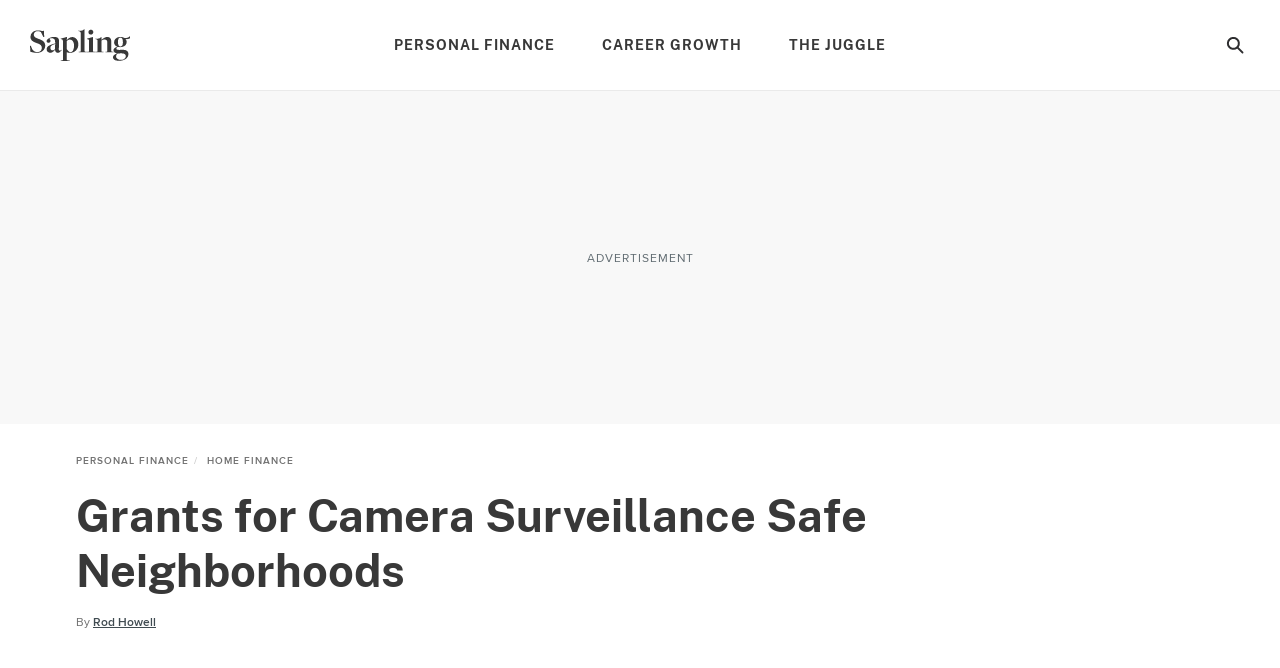

--- FILE ---
content_type: text/html; charset=utf-8
request_url: https://www.sapling.com/8727714/grants-camera-surveillance-safe-neighborhoods
body_size: 47044
content:
<!doctype html>
<html lang="en" data-n-head-ssr>
  <head >
    <meta charset="utf-8">
    <meta name="viewport" content="width=device-width,initial-scale=1,maximum-scale=2,minimal-ui">

    <script>window.lg_static = true</script>
    <link rel="preconnect" href="https://cdn.permutive.com" crossorigin="anonymous">
    <link rel="preconnect" href="https://www.googletagmanager.com" crossorigin="anonymous">
    <link rel="preconnect" href="https://reve.leafmedia.io" crossorigin="anonymous">
    <link rel="preconnect" href="https://assets.sapling.com/" crossorigin="anonymous">

    <link rel="shortcut icon" href="/favicon.ico">

    <!-- TODO: These need normalized-->
    

    <script vmid="gtm-initial-objects">window.lg=window.lg||{},window.lg.gtmId="GTM-K3NP7ZFN",window.lg.testpool="default"</script>
    <script vmid="setup-script">window.dataLayer=window.dataLayer||[],window.lg=window.lg||{},window.lg.testpool=window.lg.testpool||"default",window.lg.utils=window.lg.utils||{meta:{},createUUID(){var e=Math.pow(10,10);return Math.floor(Math.random()*e)+"."+Math.floor(Math.random()*e)},getPublisherProvidedID(){var e="PublisherProvidedID";let t=window.sessionStorage.getItem(e);return t||(t=this.createUUID(),window.sessionStorage.setItem(e,t)),t},getUserMetaData(){var e=!!(t=window.localStorage.getItem("lgUser")),t=e?JSON.parse(t):"";t=e?t.slug:"";return{lg_uuid:this.getPublisherProvidedID(),logged_in:e,experiment:window.lg.testpool,user_id:t}}}</script>

    <script vmid="dfp-google-tag">window.dataLayer=window.dataLayer||[],window.googletag={cmd:[]},window.dfpOptions={infiniteScroll:{hasFetchedDFP:!1,slugs:[]},email:{options:{},set:!1,empty:null}},window.addDfpInfiniteScrollArticles=(i=[])=>{window.dfpOptions.infiniteScroll.slugs=i,window.dfpOptions.infiniteScroll.hasFetchedDFP=!0},window.populateMarketingSlider=(i={})=>{window.dfpOptions.email.options=i,window.dfpOptions.email.set=!0},window.googletag.cmd.push(()=>{window.googletag.pubads().addEventListener("slotRenderEnded",i=>{"emailslider1-1"===i.slot.getSlotElementId()&&(i.isEmpty?window.dfpOptions.email.empty=!0:window.dfpOptions.email.empty=!1)})})</script>

    <!-- CM-8285: Update webvitals script from 3.3.0 to 3.5.0 and include INP -->
    <script vmid="web-vitals" data-hid="web-vitals" src="https://unpkg.com/web-vitals@3.5.0/dist/web-vitals.iife.js" defer></script>
    <script>function sendVitalsToDataLayer(a){return function(e){const t=["LCP","TTFB","FCP"].includes(a)?1:1e3,s=Math.round(e.value*t);window.dataLayer.push({event:"web vitals "+a,vitals:s}),window.dataLayer.push({event:"web_vitals",webVitals:{type:a,value:s}})}}window.addEventListener("DOMContentLoaded",(function(){try{webVitals.getCLS(sendVitalsToDataLayer("CLS")),webVitals.getFID(sendVitalsToDataLayer("FID")),webVitals.getINP(sendVitalsToDataLayer("INP")),webVitals.getLCP(sendVitalsToDataLayer("LCP")),webVitals.getFCP(sendVitalsToDataLayer("FCP")),webVitals.getTTFB(sendVitalsToDataLayer("TTFB"))}catch(a){console.log("web vitals is not available")}}))</script>

    <!-- CM-7307: Load instana 5% of the time -->
    <script>100*Math.random()<5?(!function(n,e,t,i,a,s,u){n.InstanaEumObject=a,n[a]=n[a]||function(){(n[a].q=n[a].q||[]).push(arguments)},n[a].l=1*new Date,s=e.createElement(t),u=e.getElementsByTagName(t)[0],s.async=1,s.src="https://eum.instana.io/eum.min.js",u.parentNode.insertBefore(s,u)}(window,document,"script",0,"ineum"),function(n,e,t,i){n[e]||(n[e]=t,(i=n[t]=function(){i.q.push(arguments)}).q=[],i.v=2,i.l=1*new Date)}(window,"InstanaEumObject","ineum"),ineum("reportingUrl","https://eum-red-saas.instana.io"),ineum("key","3c2HgQdETt2VC20mYaWT3w"),ineum("trackSessions"),ineum("ignoreUrls",[/(localhost|cm\\d\\d\\d\\d).*/])):window.ineum=function(){}</script>

    <script vmid="reve-script">window.reve=window.reve||{},window.reve.cmd=window.reve.cmd||[];const createUUID=()=>{const e=Math.pow(10,10);return`${Math.floor(Math.random()*e)}.${Math.floor(Math.random()*e)}`},getPublisherProvidedID=()=>{let e=window.sessionStorage.getItem("PublisherProvidedID");return e||(e=createUUID(),window.sessionStorage.setItem("PublisherProvidedID",e)),e},enableYieldManager=Boolean("true");function loadReve(){if(enableYieldManager)return;const e=document.querySelector("#app");if(!window.lg||!e)return;if(window.REVE_LOADED)return;window.REVE_LOADED=!0,console.info("AD MANAGER - Loading Reve Script");const n=void 0===window._reveConfig?{}:window._reveConfig.dfpData||{};n.lg_uuid=getPublisherProvidedID(),n.experiment=window.lg.testpool,window.reve.cmd.push(()=>{window.reve.setState("gptTargeting",n),window.reve.setState("permutiveTargeting",window._reveConfig.permutiveData)});const r=document.createElement("script");r.src="https://reve.leafmedia.io/sapling.js",r.defer=!0,r.setAttribute("vmid","reve-site-script"),r.setAttribute("hid","reve-site-script"),document.head.appendChild(r)}function loadAssertiveYield(){if(!enableYieldManager||window.AY_LOADED)return;window.AY_LOADED=!0,console.info("AD MANAGER - Loading AY Yield Manager Script");const e=document.createElement("script");e.src="https://cnqQ7jPjpFn83dLeN.ay.delivery/manager/cnqQ7jPjpFn83dLeN",e.referrerpolicy="no-referrer-when-downgrade",document.head.appendChild(e)}console.info("AD MANAGER - enableYieldManager: ",enableYieldManager),window.loadReve=loadReve,window.addEventListener("DOMContentLoaded",()=>{loadReve()}),loadAssertiveYield()</script>

    <!--
    <script>
      document.cookie = 'lg_affinity=[Affinity]; Path=/; Max-Age=1800; SameSite=None; Secure'
    </script>
    -->

    <meta data-n-head="ssr" property="og:site_name" content="sapling"><meta data-n-head="ssr" property="fb:app_id" content="1578283302422712"><meta data-n-head="ssr" property="fb:pages" content="1116406528374498"><meta data-n-head="ssr" name="twitter:site" content="@sapling"><meta data-n-head="ssr" name="twitter:card" content="summary_large_image"><meta data-n-head="ssr" name="twitter:title" content="Grants for Camera Surveillance Safe Neighborhoods | Sapling"><meta data-n-head="ssr" name="twitter:description" content="Surveillance cameras are among the tools law enforcement units across the United States and around the globe use to fight crime. It might surprise you to learn that there are several federal government agencies that sponsor grant programs that will cover the purchase and installation of surveillance cameras."><meta data-n-head="ssr" name="description" content="Surveillance cameras are among the tools law enforcement units across the United States and around the globe use to fight crime. It might surprise you to learn that there are several federal government agencies that sponsor grant programs that will cover the purchase and installation of surveillance cameras."><meta data-n-head="ssr" name="author_image" content="http://s3.amazonaws.com/cme_public_images/www_demandstudios_com/sitelife.studiod.com/ver1.0/Content/images/store/9/13/394c3259-7ba6-4e73-bd7a-30a6f6eb74ea.Small.jpg"><meta data-n-head="ssr" property="og:description" content="Surveillance cameras are among the tools law enforcement units across the United States and around the globe use to fight crime. It might surprise you to learn that there are several federal government agencies that sponsor grant programs that will cover the purchase and installation of surveillance cameras."><meta data-n-head="ssr" property="og:url" content="https://www.sapling.com/8727714/grants-camera-surveillance-safe-neighborhoods"><meta data-n-head="ssr" property="og:title" content="Grants for Camera Surveillance Safe Neighborhoods | Sapling"><meta data-n-head="ssr" property="og:type" content="article"><meta data-n-head="ssr" name="robots" content="max-image-preview:large"><meta data-n-head="ssr" property="og:image" content="https://assets.sapling.com/640/saplingta/getty/article/165/174/78024584.jpg"><meta data-n-head="ssr" name="twitter:image" content="https://assets.sapling.com/640/saplingta/getty/article/165/174/78024584.jpg"><meta data-n-head="ssr" name="twitter:image:alt" content="..."><title>Grants for Camera Surveillance Safe Neighborhoods | Sapling</title><link data-n-head="ssr" vmid="canonical-url" rel="canonical" href="https://www.sapling.com/8727714/grants-camera-surveillance-safe-neighborhoods"><link data-n-head="ssr" rel="preload" media="(min-width: 500px)" imagesrcset="https://assets.sapling.com/630x/saplingta/getty/article/165/174/78024584.jpg?type=webp" fetchpriority="high" as="image"><link data-n-head="ssr" rel="preload" media="(max-width: 499.99px)" imagesrcset="https://assets.sapling.com/375/saplingta/getty/article/165/174/78024584.jpg?type=webp" fetchpriority="high" as="image"><script data-n-head="ssr" async src="https://pagead2.googlesyndication.com/pagead/js/adsbygoogle.js?client=ca-pub-2603947642260127" crossorigin="anonymous"></script><script data-n-head="ssr" vmid="cmp-stub" data-hid="cmp-stub" async>
// InMobi Choice. Consent Manager Tag v3.0 (for TCF 2.2)
(function() {
  var element = document.createElement('script');
  var firstScript = document.getElementsByTagName('script')[0];
  var url = 'https://cmp.inmobi.com/choice/vPn77x7pBG57Y/sapling.com/choice.js?tag_version=V3';
  var uspTries = 0;
  var uspTriesLimit = 3;
  element.async = true;
  element.type = 'text/javascript';
  element.src = url;

  firstScript.parentNode.insertBefore(element, firstScript);

  function makeStub() {
    var TCF_LOCATOR_NAME = '__tcfapiLocator';
    var queue = [];
    var win = window;
    var cmpFrame;

    function addFrame() {
      var doc = win.document;
      var otherCMP = !!(win.frames[TCF_LOCATOR_NAME]);

      if (!otherCMP) {
        if (doc.body) {
          var iframe = doc.createElement('iframe');

          iframe.style.cssText = 'display:none';
          iframe.name = TCF_LOCATOR_NAME;
          doc.body.appendChild(iframe);
        } else {
          setTimeout(addFrame, 5);
        }
      }
      return !otherCMP;
    }

    function tcfAPIHandler() {
      var gdprApplies;
      var args = arguments;

      if (!args.length) {
        return queue;
      } else if (args[0] === 'setGdprApplies') {
        if (
          args.length > 3 &&
          args[2] === 2 &&
          typeof args[3] === 'boolean'
        ) {
          gdprApplies = args[3];
          if (typeof args[2] === 'function') {
            args[2]('set', true);
          }
        }
      } else if (args[0] === 'ping') {
        var retr = {
          gdprApplies: gdprApplies,
          cmpLoaded: false,
          cmpStatus: 'stub'
        };

        if (typeof args[2] === 'function') {
          args[2](retr);
        }
      } else {
        if(args[0] === 'init' && typeof args[3] === 'object') {
          args[3] = Object.assign(args[3], { tag_version: 'V3' });
        }
        queue.push(args);
      }
    }

    function postMessageEventHandler(event) {
      var msgIsString = typeof event.data === 'string';
      var json = {};

      try {
        if (msgIsString) {
          json = JSON.parse(event.data);
        } else {
          json = event.data;
        }
      } catch (ignore) {}

      var payload = json.__tcfapiCall;

      if (payload) {
        window.__tcfapi(
          payload.command,
          payload.version,
          function(retValue, success) {
            var returnMsg = {
              __tcfapiReturn: {
                returnValue: retValue,
                success: success,
                callId: payload.callId
              }
            };
            if (msgIsString) {
              returnMsg = JSON.stringify(returnMsg);
            }
            if (event && event.source && event.source.postMessage) {
              event.source.postMessage(returnMsg, '*');
            }
          },
          payload.parameter
        );
      }
    }

    while (win) {
      try {
        if (win.frames[TCF_LOCATOR_NAME]) {
          cmpFrame = win;
          break;
        }
      } catch (ignore) {}

      if (win === window.top) {
        break;
      }
      win = win.parent;
    }
	
    if (!cmpFrame) {
      addFrame();
      win.__tcfapi = tcfAPIHandler;
      win.addEventListener('message', postMessageEventHandler, false);
    }
  };

  makeStub();

  function makeGppStub() {
    const CMP_ID = 10;
    const SUPPORTED_APIS = [
      '2:tcfeuv2',
      '6:uspv1',
      '7:usnatv1',
      '8:usca',
      '9:usvav1',
      '10:uscov1',
      '11:usutv1',
      '12:usctv1'
    ];

    window.__gpp_addFrame = function (n) {
      if (!window.frames[n]) {
        if (document.body) {
          var i = document.createElement("iframe");
          i.style.cssText = "display:none";
          i.name = n;
          document.body.appendChild(i);
        } else {
          window.setTimeout(window.__gpp_addFrame, 10, n);
        }
      }
    };
    window.__gpp_stub = function () {
      var b = arguments;
      __gpp.queue = __gpp.queue || [];
      __gpp.events = __gpp.events || [];

      if (!b.length || (b.length == 1 && b[0] == "queue")) {
        return __gpp.queue;
      }

      if (b.length == 1 && b[0] == "events") {
        return __gpp.events;
      }

      var cmd = b[0];
      var clb = b.length > 1 ? b[1] : null;
      var par = b.length > 2 ? b[2] : null;
      if (cmd === "ping") {
        clb(
          {
            gppVersion: "1.1", // must be “Version.Subversion”, current: “1.1”
            cmpStatus: "stub", // possible values: stub, loading, loaded, error
            cmpDisplayStatus: "hidden", // possible values: hidden, visible, disabled
            signalStatus: "not ready", // possible values: not ready, ready
            supportedAPIs: SUPPORTED_APIS, // list of supported APIs
            cmpId: CMP_ID, // IAB assigned CMP ID, may be 0 during stub/loading
            sectionList: [],
            applicableSections: [-1],
            gppString: "",
            parsedSections: {},
          },
          true
        );
      } else if (cmd === "addEventListener") {
        if (!("lastId" in __gpp)) {
          __gpp.lastId = 0;
        }
        __gpp.lastId++;
        var lnr = __gpp.lastId;
        __gpp.events.push({
          id: lnr,
          callback: clb,
          parameter: par,
        });
        clb(
          {
            eventName: "listenerRegistered",
            listenerId: lnr, // Registered ID of the listener
            data: true, // positive signal
            pingData: {
              gppVersion: "1.1", // must be “Version.Subversion”, current: “1.1”
              cmpStatus: "stub", // possible values: stub, loading, loaded, error
              cmpDisplayStatus: "hidden", // possible values: hidden, visible, disabled
              signalStatus: "not ready", // possible values: not ready, ready
              supportedAPIs: SUPPORTED_APIS, // list of supported APIs
              cmpId: CMP_ID, // list of supported APIs
              sectionList: [],
              applicableSections: [-1],
              gppString: "",
              parsedSections: {},
            },
          },
          true
        );
      } else if (cmd === "removeEventListener") {
        var success = false;
        for (var i = 0; i < __gpp.events.length; i++) {
          if (__gpp.events[i].id == par) {
            __gpp.events.splice(i, 1);
            success = true;
            break;
          }
        }
        clb(
          {
            eventName: "listenerRemoved",
            listenerId: par, // Registered ID of the listener
            data: success, // status info
            pingData: {
              gppVersion: "1.1", // must be “Version.Subversion”, current: “1.1”
              cmpStatus: "stub", // possible values: stub, loading, loaded, error
              cmpDisplayStatus: "hidden", // possible values: hidden, visible, disabled
              signalStatus: "not ready", // possible values: not ready, ready
              supportedAPIs: SUPPORTED_APIS, // list of supported APIs
              cmpId: CMP_ID, // CMP ID
              sectionList: [],
              applicableSections: [-1],
              gppString: "",
              parsedSections: {},
            },
          },
          true
        );
      } else if (cmd === "hasSection") {
        clb(false, true);
      } else if (cmd === "getSection" || cmd === "getField") {
        clb(null, true);
      }
      //queue all other commands
      else {
        __gpp.queue.push([].slice.apply(b));
      }
    };
    window.__gpp_msghandler = function (event) {
      var msgIsString = typeof event.data === "string";
      try {
        var json = msgIsString ? JSON.parse(event.data) : event.data;
      } catch (e) {
        var json = null;
      }
      if (typeof json === "object" && json !== null && "__gppCall" in json) {
        var i = json.__gppCall;
        window.__gpp(
          i.command,
          function (retValue, success) {
            var returnMsg = {
              __gppReturn: {
                returnValue: retValue,
                success: success,
                callId: i.callId,
              },
            };
            event.source.postMessage(msgIsString ? JSON.stringify(returnMsg) : returnMsg, "*");
          },
          "parameter" in i ? i.parameter : null,
          "version" in i ? i.version : "1.1"
        );
      }
    };
    if (!("__gpp" in window) || typeof window.__gpp !== "function") {
      window.__gpp = window.__gpp_stub;
      window.addEventListener("message", window.__gpp_msghandler, false);
      window.__gpp_addFrame("__gppLocator");
    }
  };

  makeGppStub();

  var uspStubFunction = function() {
    var arg = arguments;
    if (typeof window.__uspapi !== uspStubFunction) {
      setTimeout(function() {
        if (typeof window.__uspapi !== 'undefined') {
          window.__uspapi.apply(window.__uspapi, arg);
        }
      }, 500);
    }
  };

  var checkIfUspIsReady = function() {
    uspTries++;
    if (window.__uspapi === uspStubFunction && uspTries < uspTriesLimit) {
      console.warn('USP is not accessible');
    } else {
      clearInterval(uspInterval);
    }
  };

  if (typeof window.__uspapi === 'undefined') {
    window.__uspapi = uspStubFunction;
    var uspInterval = setInterval(checkIfUspIsReady, 6000);
  }
})();
// End InMobi Choice. Consent Manager Tag v3.0 (for TCF 2.2)

window.__tcfapi('addEventListener', 2, function(data, success) {
  if (!data.gdprApplies) {
    // default non-GDPR consent
    window.gtag('consent', 'update', {
      "ad_storage": "granted",
      "ad_user_data": "granted",
      "analytics_storage": "granted",
      "functionality_storage": "granted",
      "personalization_storage": "granted",
      "ad_personalization": "granted",
      "security_storage": "granted"
    });

    // shim OneTrust dependant tags
    window.dataLayer.push({
      event: 'OneTrustGroupsUpdated',
      OnetrustActiveGroups: ',' + ['C0001', 'C0002', 'C0003', 'C0004'].join(',') + ',',
    });
  }
});
</script><script data-n-head="ssr" type="text/javascript">window.lg.gtmData = {"user_id":"","adcat1":"business_finance","adcat2":"industries","adcat3":"legal_services_industry","adcat4":"","topic1":[],"topic2":[],"topic3":[],"tags":["group_7","configurabletemplate"],"content_name":"Grants for Camera Surveillance Safe Neighborhoods","studioid":"862e6ee7-52a4-463d-a501-d5e66a466bab","article_id":3570515,"pagetype":"article","subpagetype":"article","published":"2011-07-13T08:19:27+00:00","updated":"2011-07-13T07:00:00+00:00","author":"Rod Howell","scroll":0,"category":"Personal Finance","subcategory":"Home Finance","subsubcat":"","source":"LC","partner":"non-branded","partner_campaign":"no-campaign"};</script><script vmid="gtm-script" data-hid="gtm-script" type="text/javascript">
      ((onceName) => {
        if (window._bedrock && window._bedrock[onceName]) {
          return
        } else if (!window._bedrock) {
          window._bedrock = {}
        }

        
  function initGTMOnEvent(event) {
    initGTM();
    event.currentTarget.removeEventListener(event.type, initGTMOnEvent);
  }
  
  function initGTM() {    
    if (window.gtmDidInit) {
      return false;
    }
    window.gtmDidInit = true;
  
  
    if (!window.lg.gtmId) {
      console.error('GTM ID is not defined')
    }
  
    function pushNetworkInfo(obj) {
      window.dataLayer.push({
        gtmLoadTime: obj.gtmLoadTime,
        gtmSpeed: obj.gtmSpeed,
      })
    }
  
    if (window.lg.gtmData) {
      window.lg.speedTracking = {
        gtmLoadTime: null,
        gtmSpeed: null,
      }
  
      window.lg.utils.meta = window.lg.utils.getUserMetaData()
  
      Object.keys(window.lg.utils.meta).forEach(function (key) {
        const value = window.lg.utils.meta[key]
        window.lg.gtmData[key] = value
      })
  
      // when gtm loads, it will fire whatever is in dataLayer
      window.dataLayer.push(window.lg.gtmData)
  
      const gtmSpeedRanges = [
        [500, '0-500'],
        [1000, '501-1000'],
        [1500, '1001-1500'],
        [2000, '1501-2000'],
        [2500, '2001-2500'],
        [Infinity, '2500-'],
      ]
  
      // Load GTM as speed detection
      ;(function (w, d, s, l, i) {
  
        // disable gtm script load if query param exists
        const searchParams = new URLSearchParams(window.location.search)
        const gtm = searchParams.get('gtm')
        if (gtm == 'false') {
          return
        }
  
        let timeStart
        let timeDiff
        const randomQuery = Date.now() + (Math.random() * 1e8).toFixed()
  
        w[l] = w[l] || []
        w[l].push({
          'gtm.start': new Date().getTime(),
          event: 'gtm.js',
        })
  
        const f = d.getElementsByTagName(s)[0]
        const j = d.createElement(s)
        const dl = l != 'dataLayer' ? `&l=${l}` : ''
        j.async = true
        j.src = `https://www.googletagmanager.com/gtm.js?id=${i}${dl}&rand=${randomQuery}`
  
        j.onload = function (evt) {
          let gtmSpeed
          // for some reason this is 2 ~ 4 times larger than Chrome's network activity timing
          // this fires after execution
          timeDiff = Math.round(performance.now() - timeStart)
  
          // todo: move functionality out of this method
          for (let i = 0; i < gtmSpeedRanges.length; i++) {
            const item = gtmSpeedRanges[i]
            if (timeDiff < item[0]) {
              gtmSpeed = item[1]
              break
            }
          }
  
          window.lg.speedTracking.gtmLoadTime = parseInt(timeDiff, 10)
          window.lg.speedTracking.gtmSpeed = gtmSpeed
          pushNetworkInfo(window.lg.speedTracking)
        }
  
        j.onerror = function () {
          pushNetworkInfo(window.lg.speedTracking)
        }
  
        f.parentNode.insertBefore(j, f)
        timeStart = performance.now()
      })(window, document, 'script', 'dataLayer', window.lg.gtmId) // the id should be dynamically injected when moved to Fundation
    }
  }

  // fallback pages can already have DOMContentLoaded fired when this code is executed
  if (document.readyState === 'loading') {
    document.addEventListener("DOMContentLoaded", () => {
      false ? setTimeout(initGTM, 3500) : initGTM()
    });
  } else {
    false ? setTimeout(initGTM, 3500) : initGTM()
  };
  document.addEventListener("scroll", initGTMOnEvent);
  document.addEventListener("mousemove", initGTMOnEvent);
  document.addEventListener("touchstart", initGTMOnEvent);
  
    

        window._bedrock[onceName] = true
      })("gtm-script")
    </script><script data-n-head="ssr" data-hid="sailthru-script" src="https://ak.sail-horizon.com/spm/spm.v1.min.js" defer onload="this.__vm_l=1"></script><script data-n-head="ssr" type="application/ld+json">{"@context":"http://schema.org","@type":"BreadcrumbList","itemListElement":[{"@type":"ListItem","position":1,"item":{"@id":"https://www.sapling.com/personal-finance","name":"Personal Finance"}},{"@type":"ListItem","position":2,"item":{"@id":"https://www.sapling.com/home-finance","name":"Home Finance"}}]}</script><style data-vue-ssr-id="ab2402e6:0 2456aeb8:0 256f0d5e:0 72cb91a4:0 a94940f8:0 a9b5ac12:0 2e7ccaa2:0 603570e5:0 235c32b4:0 4decb074:0 c8f48bd2:0 e1a6a4ea:0 0d194404:0 21f9daec:0 3b465d3e:0 5402e3e2:0 4e2b6c76:0 b675ac52:0 9805dea6:0 88f3437a:0 fe9df5be:0 2ca78b5a:0 6ad16472:0 7fc9e1d7:0 1a4f72bc:0 08659db9:0 191f1bfb:0 fa9a07ca:0 6752554f:0 789a0405:0 1a42c54e:0 3d4b8f37:0">a,abbr,acronym,address,applet,article,aside,audio,b,big,blockquote,body,canvas,caption,center,cite,code,dd,del,details,dfn,div,dl,dt,em,embed,fieldset,figcaption,figure,footer,form,h1,h2,h3,h4,h5,h6,header,hgroup,html,i,iframe,img,ins,kbd,label,legend,li,mark,menu,nav,object,ol,output,p,pre,q,ruby,s,samp,section,small,span,strike,strong,summary,table,tbody,td,tfoot,th,thead,time,tr,tt,u,ul,var,video{border:0;font:inherit;font-size:100%;margin:0;outline:0;padding:0;vertical-align:baseline}a,a:focus,a:hover{margin:0;padding:0;-webkit-text-decoration:none;text-decoration:none;vertical-align:baseline}article,aside,details,figcaption,figure,footer,header,hgroup,menu,nav,section{display:block}body{line-height:1}ol,ul{list-style:none}blockquote,q{quotes:none}blockquote:after,blockquote:before,q:after,q:before{content:"";content:none}table{border-collapse:collapse;border-spacing:0}a:focus,input:focus{outline:0}.svg{background-position:50%;background-repeat:no-repeat;background-size:cover;display:block}.svg.expand-icon-small{background-image:url(/_nuxt/168020f2a10ff6419c0251b567a5b9e1.svg)}.svg.gallery-icon{background-image:url(/_nuxt/40cab381081931eb8751f2825ad22557.svg)}.svg.previous-icon{background-image:url(/_nuxt/2a8949c54ee7670208a3a1cb13476dc5.svg)}.svg.next-icon{background-image:url(/_nuxt/c555b42902a56f960fbf4571b75c9464.svg)}.svg.gallery-icon-white{background-image:url(/_nuxt/3f18ae0c54a3016f7970eb12bff5284d.svg)}.svg.arrow-down{background-image:url(/_nuxt/552c92f9693a08a4d0376d49953b4487.svg)}.svg.arrow-down-round{background-image:url(/_nuxt/61663d4a773f09f00b5588cb3dbb2927.svg)}.svg.arrow-down-small,.svg.svg--arrow-down-small{background-image:url(/_nuxt/ce137c9e1dfaca1a76779d8b6ae3a379.svg)}.svg.arrow-left-small{background-image:url(/_nuxt/c372f06f584bd4bc183baa08bbd6acc3.svg)}.svg.arrow-right-small{background-image:url(/_nuxt/84f3e926dafe4a599b8113daf81a044f.svg)}.svg.submit-arrow{background-image:url(/_nuxt/45a922b0e906d6667f3e826500eddf09.svg)}.svg.carousel-right-arrow{background-image:url(/_nuxt/1cc4f0ccc9d03e03b7c2c0140b6ce9c8.svg)}.svg.search-form-button,.svg.search-glass-light{background-image:url(/_nuxt/3914b867eacec7a8468b68295274ea36.svg)}.svg.search-arrowright{background-image:url(/_nuxt/cfd2710a0ff8e84d8f01e1d9cf63309d.svg)}.svg.facebook,.svg.facebook-black,.svg.svg--facebook{background-image:url(/_nuxt/41990a822cdd508688c9ea5e392f947b.svg)}.svg.pinterest-black,.svg.svg--pinterest{background-image:url(/_nuxt/8c52feab031c9455704f95035bfc1813.svg)}.svg.svg--twitter,.svg.twitter-black{background-image:url(/_nuxt/8ec10430dbfa87d355d5157647077429.svg)}.svg.instagram-black{background-image:url(/_nuxt/c2c4c67cc692804a8e34d06f88b9a84a.svg)}.svg.linkedin-black{background-image:url(/_nuxt/8950ef02600ccd6fc97f47884dbc6461.svg)}.svg.flipboard,.svg.flipboard-black,.svg.svg--flipboard{background-image:url(/_nuxt/bc204e3075c5e0613f76fd67059fa478.svg)}.svg.email-black,.svg.envelope,.svg.svg--email,.svg.svg--envelope{background-image:url(/_nuxt/f65e770d8abdb24ca0cdbb19baa53dbd.svg)}.svg.close-light{background-image:url(/_nuxt/90571896dab483c458c032da568a2b12.svg)}.svg.copy-close-light{background-image:url(/_nuxt/90571896dab483c458c032da568a2b12.svg)}.svg.close-gray{background-image:url(/_nuxt/5a75ca657f3f81baa6adcec0e7564c66.svg)}.svg.pinterest-white{background-image:url(/_nuxt/7f83df429a328a5731a900ad69c49378.svg)}.svg.flipboard-white{background-image:url(/_nuxt/2acf7948e50ab8747fd6539337e8cf2d.svg)}.svg.facebook-white{background-image:url(/_nuxt/3adb799957dbfc310b08e1aa758a2175.svg)}.svg.google-white{background-image:url(/_nuxt/98861ddafa10311594264158d4af665c.svg)}.svg.twitter-white{background-image:url(/_nuxt/cc968ae7d637d7adaf201a5e9b8a55c0.svg)}.svg.hotspot-marker-plus{background-image:url(/_nuxt/486791d142287e6d028a24d0f04244a8.svg)}.svg.hotspot-popover-close{background-image:url(/_nuxt/5ed12038b15332d369482cd4de764f2b.svg)}.svg.slideshow-photos-icon,.svg.slideshow-photos-icon-black{background-image:url(/_nuxt/82e0e9961576d3b0b7b4148e23ac2e59.svg)}.svg.slideshow-swipe-finger{background-image:url(/_nuxt/a74faa387cc8c0851010cd5312926b0c.svg)}.svg.close-black{background-image:url(/_nuxt/efbca60b5acdd7493304772c323b7c84.svg)}.svg.pinterest-pin{background-image:url(/_nuxt/49449de1423192194b90a1ec91c8a066.svg)}@media (min-width:768px){.svg.pinterest-pin{background-image:url(/_nuxt/a3817f4d2d76aa00cd49bb880660c278.svg)}}.svg.black-checkmark{background-image:url(/_nuxt/8f094682423ad72306b7698bdafcdfa1.svg)}.svg.white-checkmark{background-image:url(/_nuxt/9b0fe19c4baeb2a62d499c282380c517.svg)}.svg.changes-saved{background-image:url(/_nuxt/d8610c17e38b2d2b83467d3d74efa603.svg)}.svg.confirmed-contributor-checkmark{background-image:url(/_nuxt/ae26a0a935c42fafd940919878ee02c4.svg)}.svg.arrow-left{background-image:url(/_nuxt/decaf92779b03ac36ba2f1c6a96bdee4.svg)}.svg.arrow-right{background-image:url(/_nuxt/7db803c0eb2d2e95cd9c63fff623bbad.svg)}.svg.arrow-right-gold{background-image:url(/_nuxt/f683b7ea9a871b6028127a03430b5156.svg)}.svg.arrow-right-white{background-image:url(/_nuxt/6c01ad8bf72c725003660a8b9257ecbe.svg)}.svg.arrow-right-rounded-olive{background-image:url(/_nuxt/2c963dfd1d03b25bfd41c2227e72b538.svg)}.svg.arrow-right-black{background-image:url(/_nuxt/4d4279ae77e9ff506bbc538756f237f0.svg)}.svg.arrow-right-blue{background-image:url(/_nuxt/2437ed2af160173a09d25d21de531aaf.svg)}.svg.close-black-circle{background-image:url(/_nuxt/6c1684aace7e6b3ef97db343f48380a8.svg)}.svg.close-gray-circle{background-image:url(/_nuxt/12de0fca16775c9977dc3b032c317fb8.svg)}.svg.close-yellow-circle{background-image:url(/_nuxt/b75d8d2ca0e0bdaa0e7bdd479c067c5f.svg)}.svg.arrow-down-long-thin-shadow{background-image:url(/_nuxt/b8ee4211b04657a398fbedaf7c9c362d.svg)}.svg.newsletter-arrow-mobile{background-image:url(/_nuxt/018f5aa1ca267fd512819f5ec610ba4d.svg)}.svg.exclamation-point-white{background-image:url(/_nuxt/219ad7d630a54f63ea9d82c21e705534.svg)}.ui-slideshow-icons,.ui-slideshow-icons:after{background-position:50%;background-repeat:no-repeat}.ui-slideshow-icons:after{content:" ";display:block;filter:white;height:40px;width:40px}.ui-slideshow-icons.expand-icon:after{background-image:url(/_nuxt/f761886f6669b104e3f9bf3e81df1716.svg)}.ui-slideshow-icons.chevron-next-icon:after{background-image:url(/_nuxt/3d56ea69b531a3b9d39e0766f507b507.svg)}.ui-slideshow-icons.chevron-previous-icon:after{background-image:url(/_nuxt/123ff8cef4d80648e9c6656cd92b45b6.svg)}.ui-slideshow-icons.close-icon:after{background-image:url(/_nuxt/d8a12159616b90107d93beb56c2a35fe.svg);background-size:16px}.ui-slideshow-icons.visitlink-icon:after{background-image:url(/_nuxt/49feb4dac1eac285cae141b691edb5d4.svg)}
/*! normalize.css v8.0.0 | MIT License | github.com/necolas/normalize.css */html{line-height:1.15;-webkit-text-size-adjust:100%}h1{font-size:2em;margin:0}*{box-sizing:border-box}body.no-scroll{overflow:hidden}
@font-face{font-display:swap;font-family:ProximaNovaRegular;src:url(/_nuxt/fonts/proximanova-regular.00e7a1b.woff2) format("woff2")}@font-face{font-display:swap;font-family:ProximaNovaRegularItalic;src:url(/_nuxt/fonts/proximanova-regularit.a34c33e.woff2) format("woff2")}@font-face{font-display:swap;font-family:ProximaNovaSemiBold;src:url(/_nuxt/fonts/proximanova-semibold.d376951.woff2) format("woff2")}@font-face{font-display:swap;font-family:ProximaNovaSemiBoldItalic;src:url(/_nuxt/fonts/proximanova-semiboldit.a20b22d.woff2) format("woff2")}@font-face{font-display:swap;font-family:ProximaNovaBold;src:url(/_nuxt/fonts/proximanova-bold.67a5122.woff2) format("woff2")}@font-face{font-display:swap;font-family:ProximaNovaBoldItalic;src:url(/_nuxt/fonts/proximanova-boldit.34a9bed.woff2) format("woff2")}@font-face{font-display:swap;font-family:ProximaNovaMedium;src:url(/_nuxt/fonts/proximanova-medium.ae1bcad.woff2) format("woff2")}@font-face{font-display:swap;font-family:ProximaNovaMediumItalic;src:url(/_nuxt/fonts/proximanova-mediumit.db61573.woff2) format("woff2")}@font-face{font-display:swap;font-family:PublicSansBold;src:url(/_nuxt/fonts/publicsans-bold.4045385.woff2) format("woff2")}@font-face{font-display:swap;font-family:PublicSansBoldItalic;src:url(/_nuxt/fonts/publicsans-boldit.effa83e.woff2) format("woff2")}.CTS-Q,.CTS-T{--does-not-apply:"to-sapling";color:#000}.svg{background-position:50%;background-repeat:no-repeat;background-size:cover;display:block}.svg.authority-check{background-image:url(/_nuxt/05cc47d61170d9ba798e7c33a5fa6e22.svg)}.svg.sapling-nav-logo{background-image:url(/_nuxt/39ff48a94a00f54a874839a349243d62.svg)}.svg.sapling-nav-instagram-hover{background-image:url(/_nuxt/48de3a36c8a15bc6411b81fd8aa2a675.svg)}.svg.sapling-nav-facebook-hover{background-image:url(/_nuxt/428e0450ab6e5ce6f868d2e0864329da.svg)}.svg.sapling-nav-twitter-hover{background-image:url(/_nuxt/0cbd61d530914682d17fefc20d091073.svg)}.svg.sapling-nav-pinterest-hover{background-image:url(/_nuxt/6796abb20d45260e37e53af63c39f013.svg)}*{box-sizing:border-box}body.no-scroll{overflow:hidden}a{color:#337ab7}#app{background-color:#fff}#app .site-main .view{background-color:#fff;margin:0 auto;max-width:1440px;min-height:200px;width:100%}@media (min-width:991px){#app .site-main .view{min-height:500px}}#app .site-main .view .inner.inner--padding{margin:0 auto;max-width:1250px;padding:30px 20px}@media (min-width:768px){#app .site-main .view .inner.inner--padding{padding:30px 95px}}@media (min-width:991px){#app .site-main .view .inner.inner--padding{padding:50px 25px}}@media (min-width:1200px){#app .site-main .view .inner.inner--padding{padding:50px 0}}
.component-site-header{position:sticky;top:0;z-index:10003}@media (min-width:768px){.component-site-header{z-index:20001}}.component-site-header .site-header .component-global-navigation{z-index:100}
.component-global-navigation{background:#fff;border-bottom:1px solid #eaeaea;display:flex;height:60px;justify-content:center;position:relative;z-index:18}@media (min-width:1020px){.component-global-navigation{height:91px}}.component-global-navigation .global-nav-wrapper{align-items:center;display:flex;justify-content:space-between;padding:0 15px;width:100%}@media (min-width:768px){.component-global-navigation .global-nav-wrapper{padding:0 25px}}@media (min-width:1020px){.component-global-navigation .global-nav-wrapper{height:auto;margin:0 auto;max-width:1310px;min-width:970px;padding:0 30px;position:relative}}.component-global-navigation .navigation-hamburger{background-image:url(/_nuxt/5e79abf7408de5c522cf44f9ee8917eb.svg);background-size:auto auto;height:30px;width:30px}.component-global-navigation .navigation-hamburger:hover{cursor:pointer;filter:invert(46%) sepia(12%) saturate(2754%) hue-rotate(166deg) brightness(89%) contrast(84%)}@media (min-width:1020px){.component-global-navigation .navigation-hamburger{display:none}}.component-global-navigation .vertical-text{font-size:0;position:absolute}.component-global-navigation .vertical-nav-logo{background-image:url(/_nuxt/3c121f8a7d3dcc1c73532a8f9c26152b.svg);height:27px;width:84.9px}@media (min-width:768px){.component-global-navigation .vertical-nav-logo{height:31.8px;width:100px}}.component-global-navigation .nav-wrapper{background-color:#fff;display:block;height:100%;left:0;opacity:0;position:fixed;top:0;transform:translateX(20px);transition:opacity .2s ease-in-out .1s,visibility .2s ease-in-out .1s,transform .2s ease-in-out .1s;visibility:hidden;width:100%}@media (min-width:1020px){.component-global-navigation .nav-wrapper{height:auto;left:50%;max-width:492px;opacity:1;position:absolute;top:auto;transform:translateX(-50%);transition:none;visibility:visible}}.component-global-navigation .nav-wrapper .nav-list{visibility:hidden}@media (min-width:1020px){.component-global-navigation .nav-wrapper .nav-list{visibility:visible}}.component-global-navigation .nav-wrapper.show{background-color:#fff;display:block;height:100%;left:0;opacity:1;overflow-y:scroll;position:fixed;top:0;transform:translateX(0);transition:background-color .3s ease-in-out,transform .3s ease-in-out;visibility:visible;width:100%;z-index:100}.component-global-navigation .nav-wrapper.show .nav-contents{opacity:1;transform:translateX(0);transition:opacity .3s ease-in-out .1s,visibility 1ms ease-in-out .1s,transform .3s ease-in-out .1s}.component-global-navigation .nav-wrapper.show .mobile-white-wrapper{background:#fff;height:60px;position:sticky;top:0;width:100%;z-index:1}.component-global-navigation .nav-wrapper.show .navigation-back{background-image:url(/_nuxt/0e6247fc1ec19997361a69d0c50e9c79.svg);background-size:auto auto;float:left;height:30px;left:15px;opacity:1;position:sticky;top:15px;transform:translateX(0);transition:opacity .3s ease-in-out .2s,visibility 0s ease-in-out .2s,transform .3s ease-in-out 203ms;visibility:visible;width:30px}.component-global-navigation .nav-wrapper.show .navigation-back:hover{cursor:pointer;filter:invert(46%) sepia(12%) saturate(2754%) hue-rotate(166deg) brightness(89%) contrast(84%)}.component-global-navigation .nav-wrapper.show .navigation-back.hide-parent{opacity:0;transform:translateX(20px);transition:transform 90ms ease-in-out,opacity 90ms ease-in-out,visibility 90ms ease-in-out;visibility:hidden}.component-global-navigation .nav-wrapper.show .nav__list-parent-category{height:auto;margin-bottom:0;max-height:0;opacity:0;transform:translateX(20px);transition:transform .2s ease-in-out,opacity .2s ease-in-out,max-height 1ms ease-in-out 201ms,margin-bottom 1ms ease-in-out 201ms,visibility .2s ease-in-out;visibility:hidden}.component-global-navigation .nav-wrapper.show .nav__list-parent-category.show-children-ancestry{margin-bottom:30px;max-height:100px;opacity:1;transform:translateX(0);transition:opacity .3s ease-in-out .1s,max-height 1ms ease-in-out .1s,margin-bottom 1ms ease-in-out .1s,visibility 1ms ease-in-out .1s,transform .3s ease-in-out .1s;visibility:visible}.component-global-navigation .nav-wrapper.show .nav__list-parent-category.slide-animation{opacity:0;transform:translateX(-20px);transition:transform .2s ease-in-out,opacity .2s ease-in-out,max-height 1ms ease-in-out 201ms,margin-bottom 1ms ease-in-out 201ms,visibility .2s ease-in-out;visibility:hidden}.component-global-navigation .nav-wrapper.show .nav__list-children-and-grandchildren{height:auto;max-height:0;opacity:0;overflow:hidden;top:0;transform:translateX(20px);transition:transform .1s ease-in-out,opacity .1s ease-in-out,max-height 1ms ease-in-out 102ms,overflow .1s ease-in-out,visibility .1s ease-in-out;visibility:hidden;width:100%}.component-global-navigation .nav-wrapper.show .nav__list-children-and-grandchildren.show-children-ancestry{max-height:1500px;opacity:1;position:absolute;top:0;transform:translateX(0);transition:opacity .3s ease-in-out .2s,visibility 0s ease-in-out,transform .3s ease-in-out 203ms;visibility:visible}.component-global-navigation .nav-wrapper.show .mobile-and-social-container{height:auto;margin-top:0;max-height:0;opacity:0;transform:translateX(20px);transition:transform .2s ease-in-out,opacity .2s ease-in-out,max-height 1ms ease-in-out 201ms,margin-top 1ms ease-in-out 201ms,visibility .2s ease-in-out;visibility:hidden}.component-global-navigation .nav-wrapper.show .mobile-and-social-container.show{margin:108px 50px 0;max-height:100px;opacity:1;transform:translateX(0);transition:opacity .3s ease-in-out .1s,max-height 1ms ease-in-out .1s,margin-bottom 1ms ease-in-out .1s,visibility 1ms ease-in-out .1s,transform .3s ease-in-out .1s;visibility:visible}.component-global-navigation .nav-wrapper.show .mobile-and-social-container.slide-close-animation{opacity:0;transform:translateX(-20px);transition:transform .2s ease-in-out,opacity .2s ease-in-out,max-height 1ms ease-in-out 201ms,margin-top 1ms ease-in-out 201ms,visibility .2s ease-in-out;visibility:hidden}.component-global-navigation .nav-contents{height:100%;opacity:0;overflow-y:scroll;transform:translateX(40px);transition:opacity .2s ease-in-out,visibility .2s ease-in-out,transform .2s ease-in-out}@media (min-width:1020px){.component-global-navigation .nav-contents{opacity:1;overflow:visible;overflow:initial;padding:0;transform:translateX(0);transition:none;width:100%}}.component-global-navigation .close-button-animation .navigation-close{opacity:1;transform:translateX(0);transition:opacity .3s ease-in-out .29s,transform .3s ease-in-out .29s}.component-global-navigation .navigation-close{background-image:url(/_nuxt/5e931d2d7c3f23a0fb88070dd51339f5.svg);background-size:auto auto;float:right;height:30px;opacity:0;position:absolute;right:25px;top:15px;transform:translateX(40px);transition:opacity .2s ease-in-out .1s,transform .2s ease-in-out .1s;width:30px;z-index:5}@media (min-width:1020px){.component-global-navigation .navigation-close{display:none}}.component-global-navigation .navigation-close:hover{cursor:pointer;filter:invert(46%) sepia(12%) saturate(2754%) hue-rotate(166deg) brightness(89%) contrast(84%)}.component-global-navigation nav{margin:15px 55px 0}@media (min-width:1020px){.component-global-navigation nav{margin:0}}.component-global-navigation .nav-list{display:block}@media (min-width:1020px){.component-global-navigation .nav-list{display:flex;justify-content:space-between}}.component-global-navigation .nav-subsection__item{margin-bottom:30px}.component-global-navigation .nav-subsection__item:nth-last-child(2){margin-bottom:25px}.component-global-navigation .nav-subsection__item:last-child{margin-bottom:35px}.component-global-navigation .nav__list-parent{position:relative}@media (min-width:1020px){.component-global-navigation .nav__list-parent{display:inline;margin-bottom:0}.component-global-navigation .nav__list-parent:hover .nav__list-parent-category{color:#337ab7}}.component-global-navigation .nav-link{color:#383838;font-family:PublicSansBold,sans-serif;font-size:14px;font-style:normal;letter-spacing:1px;line-height:20px;text-transform:uppercase;white-space:nowrap}.component-global-navigation .nav-link:hover{color:#337ab7}.component-global-navigation .nav-subsection{background-color:#fff}@media (min-width:1020px){.component-global-navigation .nav-subsection{left:-30px;opacity:0;padding:30px 30px 0;position:absolute;top:54px;transform:translateY(-20px);transition:all .2s ease-in-out .2s;visibility:hidden}}.component-global-navigation .nav-subsection__list{transition:none}@media (min-width:1020px){.component-global-navigation .nav-subsection__list{opacity:0;transform:translateY(-20px);transition:opacity .3s ease-in-out .15s,transform .3s ease-in-out .15s}}.component-global-navigation .subsection__list.divider{display:block}.component-global-navigation .subsection__list.divider:before{border:1px solid #eaeaea;content:"";display:block;margin:25px 0;width:100%}@media (min-width:768px){.component-global-navigation .subsection__list.divider:before{max-width:275px}}.component-global-navigation .subsection__list.divider:hover{color:#337ab7;cursor:pointer}.component-global-navigation .subsection__list.right-arrow-cta:after{background-image:url(/_nuxt/87987b787f0519fdac7730c30e9b8f22.svg);background-position:50%;background-repeat:no-repeat;content:"";display:inline-block;height:10px;margin-left:3px;width:10px}.component-global-navigation .subsection__list.right-arrow-cta:hover:after{filter:invert(46%) sepia(12%) saturate(2754%) hue-rotate(166deg) brightness(89%) contrast(84%)}.component-global-navigation .nav__list-parent-category{padding:0}.component-global-navigation .nav__list-parent-category:hover{cursor:pointer}@media (min-width:1020px){.component-global-navigation .nav__list-parent:hover>.nav-subsection{opacity:1;transform:translateY(0);transition:all .2s ease-in-out;transition-delay:.2s;visibility:visible}.component-global-navigation .nav__list-parent:hover>.nav-subsection>.nav-subsection__list{opacity:1;transform:translateY(0)}}.component-global-navigation .mobile-and-social-container{margin:100px 55px 0;opacity:0;transform:translateX(20px);visibility:hidden}@media (min-width:1020px){.component-global-navigation .mobile-and-social-container{display:none}}.component-global-navigation .mobile-newsletter{margin:0 0 30px}@media (min-width:1020px){.component-global-navigation .mobile-newsletter{display:none}}.component-global-navigation .mobile-newsletter__link{color:#606b71;display:block;font-family:ProximaNovaRegular,Arial,sans-serif;font-size:12px;letter-spacing:1px;line-height:14px}.component-global-navigation .mobile-newsletter__link:hover{color:#337ab7}@media (min-width:1020px){.component-global-navigation .mobile-newsletter__link{display:none}}.component-global-navigation .social-shares{display:flex;justify-content:flex-start}@media (min-width:1020px){.component-global-navigation .social-shares{display:none}}.component-global-navigation .social-shares__icon{height:30px;margin-right:20px;position:relative;width:30px}.component-global-navigation .social-shares__icon:after{content:"";height:100%;left:0;opacity:0;position:absolute;top:0;transition:opacity .3s;width:100%}.component-global-navigation .social-shares__icon:hover:after{opacity:1}.component-global-navigation .social-shares__icon.nav-facebook{background-image:url(/_nuxt/0c224bad42f9bf0189872ee1598a25a4.svg)}.component-global-navigation .social-shares__icon.nav-facebook:after{background-image:url(/_nuxt/428e0450ab6e5ce6f868d2e0864329da.svg)}.component-global-navigation .social-shares__icon.nav-twitter{background-image:url(/_nuxt/7bcaf70d6be59c3920ee6147eee3d3c5.svg)}.component-global-navigation .social-shares__icon.nav-twitter:after{background-image:url(/_nuxt/0cbd61d530914682d17fefc20d091073.svg)}.component-global-navigation .social-shares__icon.nav-instagram{background-image:url(/_nuxt/2247603266d60cfd4ecfda2485303967.svg)}.component-global-navigation .social-shares__icon.nav-instagram:after{background-image:url(/_nuxt/48de3a36c8a15bc6411b81fd8aa2a675.svg)}.component-global-navigation .social-shares__icon.nav-pinterest{background-image:url(/_nuxt/6e55716dd126a31d85383a12a3ff3edc.svg)}.component-global-navigation .social-shares__icon.nav-pinterest:after{background-image:url(/_nuxt/6796abb20d45260e37e53af63c39f013.svg)}.component-global-navigation .More,.component-global-navigation .desktop-newsletter,.component-global-navigation .desktop-newsletter .desktop-newsletter__label{display:none}@media (min-width:1020px){.component-global-navigation .More{display:none}}.component-global-navigation .global-nav-search-and-login{align-items:center;display:flex}.component-global-navigation .nav-search-icon{background-image:url(/_nuxt/4aed1167f93b0af70fb54a8bbc39f66c.svg);background-size:auto;height:30px;width:30px}@media (min-width:1020px){.component-global-navigation .nav-search-icon{margin:0 0 0 15px}}.component-global-navigation .nav-search-icon:hover{cursor:pointer;filter:invert(46%) sepia(12%) saturate(2754%) hue-rotate(166deg) brightness(89%) contrast(84%)}
.component-ar-horizontal-bar-ad{display:none;min-height:130px;transition:1s linear;z-index:10002}@media (min-width:768px){.component-ar-horizontal-bar-ad{display:block}}@media (min-width:1020px){.component-ar-horizontal-bar-ad{min-height:333px}}.component-ar-horizontal-bar-ad.sticky-ad{position:sticky;top:60px}@media (min-width:1020px){.component-ar-horizontal-bar-ad.sticky-ad{top:90px}}.component-ar-horizontal-bar-ad.slide-up{transform:translateY(-130px)}@media (min-width:1020px){.component-ar-horizontal-bar-ad.slide-up{transform:translateY(-333px)}}
.component-header-sticky-ad{align-items:center;background-color:#f8f8f8;box-sizing:content-box;display:none;justify-content:center;min-height:130px;padding:0;position:relative;text-align:center;width:100%}@media (min-width:768px){.component-header-sticky-ad{display:flex}}@media (min-width:1020px){.component-header-sticky-ad{min-height:333px}}.component-header-sticky-ad:before{color:#606b71;content:"Advertisement";font-family:ProximaNovaRegular,Arial,sans-serif;font-size:12px;letter-spacing:1px;position:absolute;text-transform:uppercase;z-index:0}.component-header-sticky-ad div{width:100%;z-index:17}.component-header-sticky-ad .horizontal-one{margin:0 auto}.component-header-sticky-ad.mtf{margin-bottom:30px}.component-header-sticky-ad.btf{margin:30px 0}@media (min-width:768px){.component-header-sticky-ad.btf{margin:0}}
.component-ad-gpt .ad{text-align:center}
#app{background-color:#fff}#app .site-main .view{background-color:#fff;margin:0 auto;max-width:1440px;width:100%}.view-article .preview-disabled{padding-top:200px;text-align:center}@media (min-width:768px){.view-article .preview-disabled{padding-top:300px}}.view-article .infinite-scroll-container .article-divider{background-repeat:no-repeat;height:33px;overflow:hidden;position:relative;width:100%}@media (min-width:768px){.view-article .infinite-scroll-container .article-divider{background-size:50px 50px;height:50px;margin:40px 0}}.view-article .infinite-scroll-container .article-divider:after,.view-article .infinite-scroll-container .article-divider:before{content:"";display:inline-block;height:1px;position:relative;top:8px;vertical-align:middle;width:50%}@media (min-width:768px){.view-article .infinite-scroll-container .article-divider:after,.view-article .infinite-scroll-container .article-divider:before{top:15px}}.view-article .infinite-scroll-container .article-divider:before{margin-left:0;right:45px}.view-article .infinite-scroll-container .article-divider:after{left:45px;margin-right:-50%}.view-article .infinite-scroll-container .article-wrapper .inner{display:inline-block;overflow:visible;overflow:initial;width:100%}@media (min-width:768px){.view-article .infinite-scroll-container .article-wrapper .inner{display:inline;display:initial;overflow:visible;width:auto}}@media (min-width:1020px){.view-article .infinite-scroll-container .article-wrapper .inner{width:100%}}.view-article .infinite-scroll-container{position:relative}.view-article .infinite-scroll-container .article-divider{background-image:url(/_nuxt/d0bf0744fbf997450d36e208247664e3.svg);background-position:top;background-size:30px 30px;margin:50px 0 30px}@media (min-width:768px){.view-article .infinite-scroll-container .article-divider{background-size:50px 50px;margin:40px 0}}.view-article .infinite-scroll-container .article-divider:after,.view-article .infinite-scroll-container .article-divider:before{background-color:#efefef}.view-article .component-preloader{display:none;margin:40px 0}.view-article .infinite-articles .infinite-articles__item{position:relative}@media (max-width:768px){.view-article .infinite-articles .infinite-articles__item#infinite-articles__item--0 .article-container{height:auto}}.view-article .article-wrapper{margin:0 auto;padding:20px;width:100%}@media (min-width:768px){.view-article .article-wrapper{padding:0}}
.no-scroll div[data-ad-breakpoint*=small]{display:none}.component-configurable-article .mobile-show{display:block}.component-configurable-article .mobile-hide{display:none}@media (min-width:1020px){.component-configurable-article .desktop-show{display:block}.component-configurable-article .desktop-hide{display:none}}.component-configurable-article.is-first .article-wrapper .inner{padding-top:30px}.component-configurable-article .article-wrapper{background-color:#fff;display:flex;justify-content:center;padding:0;width:100%}@media (min-width:1020px){.component-configurable-article .article-wrapper.wider-article .inner{max-width:1178px;width:100%}}.component-configurable-article .article-wrapper.wider-article .inner .breadcrumb-wrapper,.component-configurable-article .article-wrapper.wider-article .inner .component-article-header{max-width:100%}@media (min-width:768px){.component-configurable-article .article-wrapper.wider-article .inner .breadcrumb-wrapper,.component-configurable-article .article-wrapper.wider-article .inner .component-article-header{max-width:728px}}@media (min-width:1020px){.component-configurable-article .article-wrapper.wider-article .inner .breadcrumb-wrapper,.component-configurable-article .article-wrapper.wider-article .inner .component-article-header{max-width:100%}.component-configurable-article .article-wrapper.wider-article .inner .rrv2{margin-left:40px}}@media (min-width:768px){.component-configurable-article .article-wrapper.wider-article .article-content-wrapper .article-sections-container{max-width:728px}}@media (min-width:1020px){.component-configurable-article .article-wrapper.wider-article .article-content-wrapper .article-sections-container{min-width:630px}}.component-configurable-article .article-wrapper .inner{padding:15px 20px 0}@media (min-width:768px){.component-configurable-article .article-wrapper .inner{overflow:visible;padding:30px 25px 0}}@media (min-width:1020px){.component-configurable-article .article-wrapper .inner{max-width:1080px;width:1080px}}.component-configurable-article .article-wrapper .inner .breadcrumb-wrapper,.component-configurable-article .article-wrapper .inner .component-article-header{max-width:100%}@media (min-width:768px){.component-configurable-article .article-wrapper .inner .breadcrumb-wrapper,.component-configurable-article .article-wrapper .inner .component-article-header{max-width:630px}}@media (min-width:1020px){.component-configurable-article .article-wrapper .inner .breadcrumb-wrapper,.component-configurable-article .article-wrapper .inner .component-article-header{max-width:100%}}.component-configurable-article .article-wrapper .article-content-wrapper{display:flex;flex-direction:column}@media (min-width:768px){.component-configurable-article .article-wrapper .article-content-wrapper{position:relative}}@media (min-width:1020px){.component-configurable-article .article-wrapper .article-content-wrapper{flex-direction:row;justify-content:space-between;margin:0;max-width:100%}}.component-configurable-article .article-wrapper .article-content-wrapper .header-lower-inner{display:none}@media (min-width:768px){.component-configurable-article .article-wrapper .article-content-wrapper .header-lower-inner{display:block}.component-configurable-article .article-wrapper .article-content-wrapper .header-lower-inner .sticky-social-shares{height:0}}.component-configurable-article .article-wrapper .article-content-wrapper .component-article-sections .content-section-0-critical{margin-top:0}.component-configurable-article .article-wrapper .article-content-wrapper .component-article-sections .component-article-section-content p{margin:0}.component-configurable-article .article-wrapper .article-content-wrapper .article-sections-container{flex-grow:1;max-width:100%}@media (min-width:768px){.component-configurable-article .article-wrapper .article-content-wrapper .article-sections-container{max-width:630px}}.component-configurable-article .ad{margin:25px auto}.component-configurable-article .ad.adhesion,.component-configurable-article .ad.horizontal{margin:0 auto}.component-configurable-article .ad.atf,.component-configurable-article .ad.btf{display:none;min-height:250px;width:300px}@media (min-width:1020px){.component-configurable-article .ad.atf,.component-configurable-article .ad.btf{display:block;margin:0 auto}}.component-configurable-article .ad.inline{clear:both}.component-configurable-article .social-share-container{display:none;height:100%;left:-70px;position:absolute;width:40px}@media (min-width:1020px){.component-configurable-article .social-share-container{display:block}}.component-configurable-article .social-share-container__wrapper{height:100%;position:relative}.component-configurable-article .main-sticky-social-shares{position:sticky;top:20px}.view .component-configurable-article .article-wrapper{padding:0}
.component-breadcrumbs{display:none;margin-bottom:18px;text-align:center}@media (min-width:768px){.component-breadcrumbs{display:block;margin-bottom:20px}}.component-breadcrumbs nav{display:flex}.component-breadcrumbs .breadcrumbs{display:flex;list-style:none;margin:0}.component-breadcrumbs .breadcrumbs .breadcrumbs__item{display:inline-flex;font-size:14px;line-height:18px}.component-breadcrumbs .breadcrumbs .breadcrumbs__item:before{content:"/\00a0";padding:0 5px}.component-breadcrumbs .breadcrumbs .breadcrumbs__item:first-child:before{content:"";padding:0}.component-breadcrumbs .breadcrumbs .breadcrumbs__item a{display:inline-flex}.component-breadcrumbs .breadcrumbs .breadcrumbs__item a:hover{-webkit-text-decoration:none;text-decoration:none}.view .component-card-grid-container .grid-cards{display:flex;flex-wrap:wrap;justify-content:space-between;-webkit-box-pack:justify}.view .component-card-grid-container .grid-cards .grid-cards__item{flex:0 1 calc(50% - 7.5px);margin-bottom:15px;position:relative}@media (min-width:768px){.view .component-card-grid-container .grid-cards .grid-cards__item{flex:0 1 calc(50% - 15px);margin-bottom:30px}}@media (min-width:991px){.view .component-card-grid-container .grid-cards .grid-cards__item{flex:0 1 calc(33% - 15px)}}@media (min-width:1200px){.view .component-card-grid-container .grid-cards .grid-cards__item{flex:0 1 calc(25% - 22.5px)}}.view .component-card-grid-container .grid-cards .grid-cards__item.article-cards__item--phantom{margin-bottom:0;visibility:hidden}.view .component-card-grid-container .grid-cards .grid-cards__item.half-grid{flex:0 1 100%;margin-bottom:30px}@media (-ms-high-contrast:active),(-ms-high-contrast:none){.view .component-card-grid-container .grid-cards .grid-cards__item.half-grid{flex:0 1 100%}}@media (min-width:991px){.view .component-card-grid-container .grid-cards .grid-cards__item.half-grid{flex:0 1 calc(50% - 15px);margin-bottom:30px}}@media (-ms-high-contrast:active),(min-width:991px) and (-ms-high-contrast:none){.view .component-card-grid-container .grid-cards .grid-cards__item.half-grid{flex:0 1 48%}}.view .component-breadcrumbs{display:block;font-family:ProximaNovaRegular,Arial,sans-serif;letter-spacing:1px;padding:0;position:relative;text-align:left;text-transform:uppercase}.view .component-breadcrumbs:after{background:linear-gradient(270deg,#fff 0,hsla(0,0%,100%,0) 10%);bottom:0;content:"";height:100%;pointer-events:none;position:absolute;right:0;width:100%}.view .component-breadcrumbs nav{overflow:hidden}.view .component-breadcrumbs .breadcrumbs{background-image:linear-gradient(270deg,#fff,hsla(0,0%,100%,.7) 60%,hsla(0,0%,100%,0) 98%);overflow-x:auto;padding:0 50px 0 0;white-space:nowrap;width:100%}.view .component-breadcrumbs .breadcrumbs .breadcrumbs__item{font-size:10px;line-height:14px}.view .component-breadcrumbs .breadcrumbs .breadcrumbs__item:before{color:#ccc}.view .component-breadcrumbs .breadcrumbs .breadcrumbs__item a{color:#707070;transition:color .3s ease-out}.view .component-breadcrumbs .breadcrumbs .breadcrumbs__item a:hover{color:#23527c;-webkit-text-decoration:none;text-decoration:none}
.component-article-header .article-title{color:#000;font-size:32px;line-height:38px;margin:0 0 13px}@media (min-width:768px){.component-article-header .article-title{font-size:50px;line-height:60px;margin-bottom:15px}}.component-article-header .article-subtitle{color:#2e2e30;font-size:17px;line-height:28px;margin-bottom:13px}.component-article-header .component-sponsored-logo .sponsored--byline{flex-basis:auto;font-size:12px;font-weight:400;letter-spacing:normal;line-height:20px;margin-bottom:10px;overflow:hidden;text-overflow:ellipsis;text-transform:none;white-space:nowrap}.component-article-header .component-sponsored-logo .sponsored--image-wrapper{margin-bottom:10px}.default-format--article .article-title,.default-format--modern_article .article-title{max-width:99%}.default-format--article .component-sponsored-logo .sponsored-section,.default-format--modern_article .component-sponsored-logo .sponsored-section{justify-content:left}.default-format--article .component-sponsored-logo .sponsored-section .sponsored--byline,.default-format--modern_article .component-sponsored-logo .sponsored-section .sponsored--byline{margin-right:5px}@media (min-width:768px){.default-format--article .component-sponsored-logo .sponsored-section .sponsored--byline,.default-format--modern_article .component-sponsored-logo .sponsored-section .sponsored--byline{margin-right:7px}}.sub_topic .component-article-header,.topic .component-article-header{margin-left:auto;margin-right:auto;max-width:630px;padding:0 20px;text-align:center}@media (min-width:768px){.sub_topic .component-article-header,.topic .component-article-header{padding:0}}.sub_topic .component-article-header .article-byline-wrapper .component-sponsored-logo .sponsored-section,.topic .component-article-header .article-byline-wrapper .component-sponsored-logo .sponsored-section{justify-content:center;margin-left:auto;margin-right:auto}.sub_topic .component-article-header .article-byline-wrapper .component-sponsored-logo .sponsored-section .sponsored--byline,.topic .component-article-header .article-byline-wrapper .component-sponsored-logo .sponsored-section .sponsored--byline{padding:0 2.5px}@media (min-width:768px){.sub_topic .component-article-header .article-byline-wrapper .component-sponsored-logo .sponsored-section .sponsored--byline,.topic .component-article-header .article-byline-wrapper .component-sponsored-logo .sponsored-section .sponsored--byline{padding:0 3.5px}}.sub_topic .component-article-header .article-byline-wrapper .component-sponsored-logo .sponsored-section .sponsored--image-wrapper,.topic .component-article-header .article-byline-wrapper .component-sponsored-logo .sponsored-section .sponsored--image-wrapper{padding:0 2.5px}@media (min-width:768px){.sub_topic .component-article-header .article-byline-wrapper .component-sponsored-logo .sponsored-section .sponsored--image-wrapper,.topic .component-article-header .article-byline-wrapper .component-sponsored-logo .sponsored-section .sponsored--image-wrapper{padding:0 3.5px}}.view .component-article-header{margin-bottom:10px;padding:0}@media (min-width:768px){.view .component-article-header{margin-bottom:15px}}.view .component-article-header .article-title{color:#383838;font-family:PublicSansBold,sans-serif;font-size:30px;line-height:36px}@media (min-width:768px){.view .component-article-header .article-title{font-size:45px;line-height:55px}}.view .component-article-byline .byline-info .byline-wrapper{color:#707070;font-family:ProximaNovaRegular,Arial,sans-serif;font-size:12px;line-height:18px}.view .component-article-byline .byline-info .byline-wrapper .byline-item:before{font-size:12px}.view .component-article-byline .byline-info .byline-wrapper .writer-name .writer-profile,.view .component-article-byline .byline-info .byline-wrapper .writer-name span.writer-profile-link{color:#707070;color:#383838;font-family:ProximaNovaSemiBold,Arial,sans-serif;font-size:12px;line-height:18px}.view .component-article-byline .byline-info .byline-wrapper .writer-name span.writer-profile-link{transition:color .2s linear}.view .component-article-byline .byline-info .byline-wrapper .writer-name span.writer-profile-link:hover{cursor:pointer}.view .component-article-byline .byline-info .byline-wrapper .reviewer-name{padding-bottom:2px}.view .component-article-byline .byline-info .byline-wrapper .reviewer-name span.reviewer-profile-link{border-bottom:2px solid #337ab7;color:#707070;color:#383838;font-family:ProximaNovaSemiBold,Arial,sans-serif;font-size:12px;line-height:18px;-webkit-text-decoration:none;text-decoration:none;transition:color .2s linear}.view .component-article-byline .byline-info .byline-wrapper .reviewer-name span.reviewer-profile-link:hover{color:#337ab7;cursor:pointer}.view .component-article-byline .byline-info .byline-wrapper .writer-date-separator:after{color:#ccc}.view .component-article-byline .byline-info .byline-wrapper .article-date .article-date__updated{font-size:12px}.view .component-sponsored-logo{padding-top:20px}@media (min-width:768px){.view .component-sponsored-logo{max-width:380px}}.view .component-sponsored-logo .sponsored-section .sponsored--byline{color:#3b444e;font-family:ProximaNovaRegular,Arial,sans-serif;font-size:11px;letter-spacing:.5px;line-height:16px}@media (min-width:768px){.view .component-sponsored-logo .sponsored-section .sponsored--byline{font-size:12px}}
.component-article-byline{margin-bottom:30px}.component-article-byline .byline-info{display:flex;flex-direction:column;font-size:0}.component-article-byline .byline-info .byline-wrapper{color:#606b71;display:inline-block;font-family:ProximaNovaRegular,Arial,sans-serif;font-size:12px;font-weight:300;line-height:20px}.component-article-byline .byline-info .byline-wrapper.d-flex{display:flex;flex-wrap:wrap}.component-article-byline .byline-info .byline-wrapper.is-sponsored{margin-bottom:0}.component-article-byline .byline-info .byline-wrapper .byline-item:after{color:#606b71;content:"\2022";font-size:11px;padding:0 5px}@media (min-width:768px){.component-article-byline .byline-info .byline-wrapper .byline-item:after{font-size:12px}}.component-article-byline .byline-info .byline-wrapper .byline-item.final-byline-item:after{padding:0 3px 0 5px}.component-article-byline .byline-info .byline-wrapper .byline-item:last-child:after{display:none}.component-article-byline .byline-info .byline-wrapper .article-date.advanced-byline-date{display:block;margin-bottom:5px}.component-article-byline .byline-info .byline-wrapper .article-date.advanced-byline-date.mb-0{margin-bottom:0}.component-article-byline .byline-info .byline-wrapper .article-date.advanced-byline-date .updated-prefix{display:inline-block;line-height:20px;margin-right:2px}.component-article-byline .byline-info .byline-wrapper .article-date.advanced-byline-date .date{font-family:ProximaNovaRegular,Arial,sans-serif}.component-article-byline .byline-info .byline-wrapper .advanced-byline-item{align-items:center;display:inline-flex;flex-wrap:wrap}.component-article-byline .byline-info .byline-wrapper .contributor-prefix{align-items:center;display:flex;white-space:nowrap}.component-article-byline .byline-info .byline-wrapper .contributor-prefix .authority-check{height:14px;position:absolute;width:14px}.component-article-byline .byline-info .byline-wrapper .contributor-prefix .prefix{margin-right:3px}.component-article-byline .byline-info .byline-wrapper .contributor-prefix .expert-reviewer{margin-left:18px}.component-article-byline .byline-info .byline-wrapper .contributor,.component-article-byline .byline-info .byline-wrapper .contributor-link{color:#2e2e30;display:inline-flex;font-family:ProximaNovaSemiBold,Arial,sans-serif;line-height:20px}.component-article-byline .byline-info .byline-wrapper .contributor-link{background-color:transparent;background-color:initial;border:initial;cursor:pointer;padding:initial;-webkit-text-decoration:underline;text-decoration:underline;text-underline-offset:1px}.component-article-byline .byline-info .byline-wrapper .list-partition-and{margin-left:0}.component-article-byline .byline-info .byline-wrapper .list-partition-comma,.component-article-byline .byline-info .byline-wrapper .list-partition-comma~.list-partition-and{margin-left:-3px}.component-article-byline .byline-info .byline-wrapper .see-all-contributors{background-color:transparent;background-color:initial;border:initial;color:#007cbe;cursor:pointer;display:inline-flex;font-family:ProximaNovaSemiBold,Arial,sans-serif;padding:initial;white-space:nowrap}.component-article-byline .byline-info .byline-wrapper .writer-name{display:inline-block;max-width:100%;text-overflow:ellipsis;white-space:nowrap}.component-article-byline .byline-info .byline-wrapper .writer-name .writer-profile{color:#404b51}.component-article-byline .byline-info .byline-wrapper .writer-name button.writer-profile-link{background-color:transparent;background-color:initial;border:initial;color:#404b51;cursor:pointer;padding:initial;-webkit-text-decoration:underline;text-decoration:underline;text-underline-offset:1px}.component-article-byline .byline-info .byline-wrapper .article-date{display:inline-block;white-space:nowrap}.component-article-byline .byline-info .byline-wrapper .article-date .date{display:inline-block;font-size:12px;line-height:20px}.component-article-byline .byline-info .byline-wrapper .reviewer-name{display:inline-block;white-space:nowrap}.component-article-byline .byline-info .byline-wrapper .reviewer-name .reviewer-profile{color:#000;white-space:nowrap}.component-article-byline .byline-info .byline-wrapper .reviewer-name .reviewer-information{display:inline-block}.component-article-byline .byline-info .byline-wrapper .reviewer-name button.reviewer-profile-link{background-color:transparent;background-color:initial;border:initial;color:#000;cursor:pointer;margin-bottom:5px;padding:0 0 1px;-webkit-text-decoration:underline;text-decoration:underline;text-underline-offset:1px}.component-article-byline .checked-icon{display:inline-block;height:14px;margin-right:2px;vertical-align:sub;width:14px}.component-article-byline .article-date__updated{font-size:12px}.component-article-byline .component-personnel-module{text-align:center}.component-article-byline .component-personnel-module .personnel-wrapper{display:block}.component-article-byline .component-personnel-module .headshot{display:flex;justify-content:center;margin-bottom:13px}.component-article-byline .component-personnel-module .picture.personnel-headshot-img{height:80px;width:80px}.component-article-byline .component-personnel-module .picture__image{border-radius:50%}.component-article-byline .component-personnel-module .personnel-detail-wrapper{margin:0 auto;max-width:700px}.component-article-byline .component-personnel-module .name{font-size:22px;line-height:28px;margin-bottom:4px}.component-article-byline .component-personnel-module .credential-title-pronoun-container{line-height:0}.component-article-byline .component-personnel-module .credentials{font-size:14px;line-height:22px}.component-article-byline .component-personnel-module .bio{color:#404b51;display:-webkit-box;font-size:14px;line-height:22px;-webkit-line-clamp:4;-webkit-box-orient:vertical;overflow:hidden;text-overflow:ellipsis}.component-article-byline .component-personnel-module .link{font-family:ProximaNovaRegular,Arial,sans-serif;font-size:14px;line-height:22px;margin-top:15px}.component-article-byline .component-personnel-module .link:after{display:none}.component-article-byline .editorial-standards-link{color:#007cbe;display:block;font-family:ProximaNovaRegular,Arial,sans-serif;font-size:14px;line-height:22px;text-align:center}.component-article-byline .editorial-standards-link:before{color:#606b71;content:"\2022 \2022 \2022";display:block;font-size:14px;left:2px;letter-spacing:3px;margin-bottom:1px;position:relative}.ui-label{color:#404b51;font-family:ProximaNovaRegular,Arial,sans-serif;font-size:12px;line-height:18px}.ui-label b,.ui-label strong{font-family:ProximaNovaBold,Arial,sans-serif;font-weight:400}.ui-label b em,.ui-label b i,.ui-label strong em,.ui-label strong i{font-family:ProximaNovaBoldItalic,Arial,sans-serif;font-weight:400}.ui-label em,.ui-label i{font-family:ProximaNovaRegularItalic,Arial,sans-serif;font-style:normal}.ui-label em b,.ui-label em strong,.ui-label i b,.ui-label i strong{font-family:ProximaNovaBoldItalic,Arial,sans-serif;font-weight:400}.ui-label-bold{color:#404b51;font-family:ProximaNovaSemiBold,Arial,sans-serif;font-size:12px;line-height:18px}
.component-contributor-bio-modal{clear:both;position:fixed;text-align:left;z-index:2147483647}.component-contributor-bio-modal .contributor-bio-mask{background:rgba(0,0,0,.4);bottom:0;display:flex;left:0;position:fixed;right:0;top:0}.component-contributor-bio-modal .contributor-bio-mask .contributor-bio-wrapper{height:auto;margin:auto;max-height:100%;overflow:auto}.component-contributor-bio-modal .contributor-bio-mask .contributor-bio-wrapper .contributor-bio-container{background-color:#fff;border-radius:5px;display:block;flex-direction:column;height:auto;max-width:540px;padding:50px 45px 45px;position:relative;width:540px}.component-contributor-bio-modal .contributor-bio-mask .contributor-bio-wrapper .contributor-bio-container .icon-close{background-color:transparent;background-color:initial;border:initial;cursor:pointer;height:30px;padding:initial;position:absolute;right:20px;top:20px;width:30px}.component-contributor-bio-modal .contributor-bio-mask .contributor-bio-wrapper .contributor-bio-container .icon-close:after,.component-contributor-bio-modal .contributor-bio-mask .contributor-bio-wrapper .contributor-bio-container .icon-close:before{background-color:#606b71;border-radius:3px;content:"";display:block;height:22px;left:50%;margin:0;position:absolute;top:calc(50% - 11px);transform:rotate(45deg) translateX(0);width:2px}.component-contributor-bio-modal .contributor-bio-mask .contributor-bio-wrapper .contributor-bio-container .icon-close:after{transform:rotate(-45deg) translateX(0)}.component-contributor-bio-modal .contributor-bio-mask .contributor-bio-wrapper .contributor-bio-container .component-personnel-module{text-align:center}.component-contributor-bio-modal .contributor-bio-mask .contributor-bio-wrapper .contributor-bio-container .component-personnel-module .personnel-wrapper{display:block}.component-contributor-bio-modal .contributor-bio-mask .contributor-bio-wrapper .contributor-bio-container .component-personnel-module .headshot{display:flex;justify-content:center;margin:0 0 13px}.component-contributor-bio-modal .contributor-bio-mask .contributor-bio-wrapper .contributor-bio-container .component-personnel-module .personnel-headshot-img{height:80px;width:80px}.component-contributor-bio-modal .contributor-bio-mask .contributor-bio-wrapper .contributor-bio-container .component-personnel-module .picture__image{border-radius:50%}.component-contributor-bio-modal .contributor-bio-mask .contributor-bio-wrapper .contributor-bio-container .component-personnel-module .personnel-detail-wrapper{margin:0 auto;max-width:700px}.component-contributor-bio-modal .contributor-bio-mask .contributor-bio-wrapper .contributor-bio-container .component-personnel-module .name{font-size:22px;line-height:28px;margin-bottom:4px}.component-contributor-bio-modal .contributor-bio-mask .contributor-bio-wrapper .contributor-bio-container .component-personnel-module .credentials{font-size:14px;line-height:22px}.component-contributor-bio-modal .contributor-bio-mask .contributor-bio-wrapper .contributor-bio-container .component-personnel-module .bio{color:#404b51;display:-webkit-box;font-size:14px;line-height:22px;-webkit-line-clamp:3;-webkit-box-orient:vertical;overflow:hidden;text-overflow:ellipsis}.component-contributor-bio-modal .contributor-bio-mask .contributor-bio-wrapper .contributor-bio-container .component-personnel-module .link{font-family:ProximaNovaRegular,Arial,sans-serif;font-size:14px;line-height:22px;margin-top:15px}.component-contributor-bio-modal .contributor-bio-mask .contributor-bio-wrapper .contributor-bio-container .component-personnel-module .link:after{display:none}.component-contributor-bio-modal .contributor-bio-mask .contributor-bio-wrapper .contributor-bio-container .editorial-standards-link,.component-contributor-bio-modal .contributor-bio-mask .contributor-bio-wrapper .contributor-bio-container .meet-expert-link{color:#007cbe;display:block;font-family:ProximaNovaRegular,Arial,sans-serif;font-size:14px;line-height:22px;text-align:center}.component-contributor-bio-modal .contributor-bio-mask .contributor-bio-wrapper .contributor-bio-container .editorial-standards-link:before,.component-contributor-bio-modal .contributor-bio-mask .contributor-bio-wrapper .contributor-bio-container .meet-expert-link:before{color:#606b71;content:"\2022 \2022 \2022";display:block;font-size:14px;letter-spacing:3px}
.component-personnel-module .bio-wrapper{display:flex;flex-direction:column}.component-personnel-module .bio-wrapper.has-extra-info{margin-bottom:30px}.component-personnel-module .text-wrapper{height:auto;max-height:202px;overflow:hidden}@media (min-width:991px){.component-personnel-module .text-wrapper{max-height:132px}}.component-personnel-module .body-text{display:-webkit-box;-webkit-line-clamp:4;-webkit-box-orient:vertical;overflow:hidden}.component-personnel-module .body-text a{color:#007cbe}.component-personnel-module .read-more{background-color:transparent;background-color:initial;border:initial;color:#007cbe;display:none;font-family:ProximaNovaRegular,Arial,sans-serif;font-size:17px;line-height:28px;margin-top:7px;opacity:0;padding:initial}.component-personnel-module .read-more:after{background-image:url(/_nuxt/2c7ff4010613fe0d7e07390d0cefbc1c.svg);content:"";display:inline-block;height:9px;width:9px}.component-personnel-module.user-profile--long-bio .read-more{cursor:pointer;display:block;opacity:1;transition:height .5s ease-in-out,opacity .37s ease-out .2s}.component-personnel-module.user-profile--long-bio.user-profile--bio-expanded .read-more{display:none;pointer-events:none}.component-personnel-module.user-profile--bio-expanded .text-wrapper{max-height:none}.component-personnel-module.user-profile--bio-expanded .body-text{-webkit-line-clamp:unset}.component-personnel-module .personnel-wrapper{margin-top:0}@media (min-width:768px){.component-personnel-module .personnel-wrapper{display:flex}}.component-personnel-module .headshot{margin-bottom:13px}@media (min-width:768px){.component-personnel-module .headshot{margin-bottom:0;margin-right:25px}}.component-personnel-module .headshot .personnel-headshot-img{height:250px;width:100%}@media (min-width:768px){.component-personnel-module .headshot .personnel-headshot-img{height:200px;width:200px}}.component-personnel-module .credential-title-pronoun-container,.component-personnel-module .name{display:-webkit-box;-webkit-line-clamp:3;-webkit-box-orient:vertical;overflow:hidden}@media (min-width:768px){.component-personnel-module .credential-title-pronoun-container,.component-personnel-module .name{-webkit-line-clamp:2}}.component-personnel-module .name{color:#2e2e30;font-family:ProximaNovaSemiBold,Arial,sans-serif;font-size:22px;font-style:normal;letter-spacing:0;line-height:28px}.component-personnel-module .name.has--link:hover{cursor:pointer}.component-personnel-module .credential-title-pronoun-container{margin-top:2px}.component-personnel-module .credentials,.component-personnel-module .pronoun,.component-personnel-module .title{color:#606b71;font-family:ProximaNovaSemiBold,Arial,sans-serif;font-size:14px;line-height:22px;margin-top:2px}.component-personnel-module .credentials.has-title-or-pronoun:after,.component-personnel-module .title.has-pronoun:after{content:"\2022";display:inline-block;padding:0 3px;white-space:nowrap}.component-personnel-module .bio{color:#2e2e30;font-family:ProximaNovaRegular,Arial,sans-serif;font-size:17px;font-style:normal;letter-spacing:0;line-height:28px;margin-top:8px}.component-personnel-module .bio a{color:#007cbe}.component-personnel-module .link{color:#007cbe;display:block;font-family:ProximaNovaSemiBold,Arial,sans-serif;font-size:17px;line-height:28px;margin-top:8px}.component-personnel-module .link:after{background-image:url(/_nuxt/847d07b339e89d6c9dd05de7d7fa1144.svg);background-position:50%;background-repeat:no-repeat;content:"";display:inline-block;height:10.8px;margin-left:5px;width:11.8px}.component-personnel-module .social-shares-wrapper{display:flex;margin-top:20px}.component-personnel-module .social-link{height:30px;margin:0 7.5px;width:30px}.component-personnel-module .extra-info-wrapper{margin-bottom:30px}.component-personnel-module .extra-info{font-family:ProximaNovaRegular,Arial,sans-serif;font-size:17px;letter-spacing:0;line-height:28px;margin-bottom:10px}.component-personnel-module .extra-info strong{font-family:ProximaNovaBold,Arial,sans-serif}.svg{background-position:50%;background-repeat:no-repeat;background-size:cover;display:block}.svg.personnel-social-facebook{background-image:url(/_nuxt/df723f5afe069396818d75736ad6d03f.svg)}.svg.personnel-social-instagram{background-image:url(/_nuxt/b71a3d65b96b204cd205653eae736c47.svg)}.svg.personnel-social-linkedin{background-image:url(/_nuxt/bdf8b9770c1cfca73cce73280b37faaa.svg)}.svg.personnel-social-pinterest{background-image:url(/_nuxt/8e5356dd377151ab9170adfd3837e6a3.svg)}.svg.personnel-social-twitter{background-image:url(/_nuxt/3a90cbd65b4dc16d0bf49127785145a4.svg)}.svg.personnel-social-youtube{background-image:url(/_nuxt/ac02f099be19cd2574c155be4fe59f6c.svg)}
.component-article-pinnable-images{display:none}
.component-configurable-article .component-article-sections .article-section-module{display:none}.component-configurable-article .component-article-sections .article-section-module.mobile-show{display:block}.component-configurable-article .component-article-sections .article-section-module.mobile-hide{display:none}@media (min-width:1020px){.component-configurable-article .component-article-sections .article-section-module.desktop-show{display:block}.component-configurable-article .component-article-sections .article-section-module.desktop-hide{display:none}}
.component-article-sections>.component-article-section-image:first-child,.component-article-sections>div.image-full-width:first-child{margin:0 -20px 25px;max-width:100vw;min-width:100vw}@media (min-width:768px){.component-article-sections>.component-article-section-image:first-child,.component-article-sections>div.image-full-width:first-child{margin:0 0 25px;max-width:100%;min-width:100%}}.article-section--image,.component-article-section-image{margin:25px -20px;max-width:100vw;min-width:100vw}.article-section--image .component-pinterest,.component-article-section-image .component-pinterest{display:none}@media (min-width:768px){.article-section--image,.component-article-section-image{left:auto;margin:25px 0;max-width:none;min-width:0;min-width:auto;position:relative;right:auto;width:100%}.article-section--image.article-image-0,.component-article-section-image.article-image-0{margin-top:0}.article-section--image.image-shrunk,.component-article-section-image.image-shrunk{clear:both;float:right;margin:0 0 20px 50px}}@media (min-width:1020px){.article-section--image .component-pinterest,.component-article-section-image .component-pinterest{display:block;opacity:0;right:10px;top:10px;visibility:hidden}.article-section--image .component-pinterest.visible,.component-article-section-image .component-pinterest.visible{opacity:0;visibility:hidden}.article-section--image:hover .component-pinterest,.article-section--image:hover .component-pinterest.visible,.component-article-section-image:hover .component-pinterest,.component-article-section-image:hover .component-pinterest.visible{opacity:1;visibility:visible}}.article-section--image a,.component-article-section-image a{border-bottom:none;-webkit-text-decoration:none;text-decoration:none}.component-article-section-image .image-container .image-wrapper{background-color:#eee;background-size:auto;height:auto}.component-article-section-image .image-wrapper{position:relative}.component-article-section-image .expand-priority:hover{cursor:zoom-in}.component-article-section-image .link-subpriority:hover .image__visit-page{color:#fff;max-width:500px;transition-delay:0s}.component-article-section-image .link-subpriority:hover .visit-page__copy{color:#fff;padding-right:10px;transform:translateX(0);transition-delay:.25s}.component-article-section-image .image__visit-page:hover{color:#fff;max-width:500px;transition-delay:0s}.component-article-section-image .image__visit-page:hover .visit-page__copy{color:#fff;padding-right:10px;transform:translateX(0);transition-delay:.25s}.component-article-section-image .expand__copy,.component-article-section-image .visit-page__copy{color:#fff;font-size:12px;line-height:40px;transform:translateX(-10px);transition:transform .1s ease,color .1s ease,padding .1s ease;white-space:nowrap}@media (min-width:768px){.component-article-section-image .expand__copy,.component-article-section-image .visit-page__copy{color:transparent}}.component-article-section-image .visit-page__copy{padding:0 10px 0 40px;transform:translateX(0)}@media (min-width:768px){.component-article-section-image .visit-page__copy{transform:translateX(-10px)}}.component-article-section-image .expand__copy{color:transparent;padding:0 40px 0 10px;transform:translateX(10px)}.component-article-section-image .visit-page__link{display:none}@media (min-width:768px){.component-article-section-image .visit-page__link{display:inline}}.component-article-section-image .image__expand,.component-article-section-image .image__visit-page{background:rgba(0,0,0,.5);background-position:right 11px center;bottom:15px;display:flex;flex-direction:row;height:40px;max-width:40px;position:absolute;transition:background .2s ease-in-out,max-width .2s ease-in-out;z-index:10}@media (min-width:768px){.component-article-section-image .image__expand:hover,.component-article-section-image .image__visit-page:hover{background:rgba(0,0,0,.75);color:#fff;cursor:pointer;max-width:500px;transition-delay:0s}.component-article-section-image .image__expand:hover .expand__copy,.component-article-section-image .image__visit-page:hover .expand__copy{color:#fff;padding-left:10px;transform:translateX(0);transition-delay:.25s}}.component-article-section-image .image__visit-page{color:#fff;left:15px;max-width:500px}@media (min-width:768px){.component-article-section-image .image__visit-page{max-width:40px}}.component-article-section-image .image__expand{overflow:hidden;right:15px}.component-article-section-image .expand__icon,.component-article-section-image .visit-page__icon{background-color:transparent;background-color:initial;position:absolute}.component-article-section-image .expand__icon{right:0}.component-article-section-image .visit-page__icon{background-color:transparent;background-color:initial;left:0;position:absolute;top:0}
.component-pinterest{background:transparent!important;opacity:0;position:absolute;transition:opacity .8s,visibility .8s;visibility:hidden;z-index:15}.component-pinterest.visible{opacity:1;visibility:visible}.component-pinterest .pinterest-pin{cursor:pointer;height:30px;opacity:.85;width:30px}@media (min-width:768px){.component-pinterest .pinterest-pin{height:30px;width:80px}}
.component-responsive-picture .picture{display:block;height:100%;left:0;top:0;width:100%}.component-responsive-picture .picture__image{height:100%;-o-object-fit:cover;object-fit:cover;vertical-align:bottom;width:100%}
.component-caption-module{display:flex;flex-direction:column;margin-top:10px;padding:0 20px}@media (min-width:768px){.component-caption-module{display:block;padding:0}}.component-caption-module .caption__caption-text{display:-webkit-box;overflow:hidden;-webkit-line-clamp:3;-webkit-box-orient:vertical}@media (min-width:768px){.component-caption-module .caption__caption-text{-webkit-line-clamp:2}}.component-caption-module .caption__attribution-link{display:block}.component-caption-module .caption__attribution-link,.component-caption-module .caption__attribution-text{flex:1;overflow:hidden;-webkit-text-decoration:none;text-decoration:none;text-overflow:ellipsis;white-space:nowrap}
.article-section--content,.component-article-section-content{color:#2e2e30;font-family:ProximaNovaRegular,Arial,sans-serif;font-size:18px;line-height:30px;margin:0 0 25px;word-wrap:break-word}.article-section--content p,.component-article-section-content p{margin:0}.article-section--content a,.component-article-section-content a{color:#007cbe;-webkit-text-decoration:underline;text-decoration:underline;transition:color .2s linear}.article-section--content a:hover,.component-article-section-content a:hover{color:#0d6493;cursor:pointer;-webkit-text-decoration:underline;text-decoration:underline}.article-section--content b,.article-section--content strong,.component-article-section-content b,.component-article-section-content strong{font-family:ProximaNovaBold,Arial,sans-serif;font-weight:400}.article-section--content b em,.article-section--content b i,.article-section--content strong em,.article-section--content strong i,.component-article-section-content b em,.component-article-section-content b i,.component-article-section-content strong em,.component-article-section-content strong i{font-family:ProximaNovaBoldItalic,Arial,sans-serif;font-weight:400}.article-section--content em,.article-section--content i,.component-article-section-content em,.component-article-section-content i{font-family:ProximaNovaRegularItalic,Arial,sans-serif;font-style:normal}.article-section--content em b,.article-section--content em strong,.article-section--content i b,.article-section--content i strong,.component-article-section-content em b,.component-article-section-content em strong,.component-article-section-content i b,.component-article-section-content i strong{font-family:ProximaNovaBoldItalic,Arial,sans-serif;font-weight:400}.article-section--content select,.component-article-section-content select{color:inherit;font-family:inherit;font-size:inherit;line-height:inherit;margin:inherit;word-wrap:inherit;overflow:hidden!important;text-overflow:ellipsis;white-space:nowrap;width:100%}.article-section--content blockquote,.component-article-section-content blockquote{font-family:FuturaPtDemi,Trebuchet MS,sans-serif;font-size:20px;line-height:27px;margin-bottom:20px;padding:0 30px}.article-section--content blockquote:after,.article-section--content blockquote:before,.component-article-section-content blockquote:after,.component-article-section-content blockquote:before{background:#2e2e30;content:"\a0";display:block;height:2px;width:30px}.article-section--content blockquote:before,.component-article-section-content blockquote:before{margin-bottom:20px}.article-section--content blockquote:after,.component-article-section-content blockquote:after{margin-top:20px}.article-section--content blockquote p,.component-article-section-content blockquote p{margin-bottom:15px}.article-section--content blockquote em,.article-section--content blockquote i,.component-article-section-content blockquote em,.component-article-section-content blockquote i{font-family:FuturaPtDemi,Trebuchet MS,sans-serif;font-style:italic}.article-section--content blockquote,.component-article-section-content blockquote{color:#404b51;font-family:PublicSansBold,sans-serif;font-size:17px;line-height:28px}.article-section--content blockquote em,.article-section--content blockquote i,.component-article-section-content blockquote em,.component-article-section-content blockquote i{font-family:PublicSansBoldItalic,sans-serif}.article-section--content blockquote:after,.article-section--content blockquote:before,.component-article-section-content blockquote:after,.component-article-section-content blockquote:before{background:#007cbe}.article-section--content ol,.article-section--content ul,.component-article-section-code ol,.component-article-section-code ul,.component-article-section-content ol,.component-article-section-content ul,.component-article-section-custom-module ol,.component-article-section-custom-module ul,.component-article-section-end-section ol,.component-article-section-end-section ul,.component-article-section-tip ol,.component-article-section-tip ul,.component-article-section-warning ol,.component-article-section-warning ul{margin:0 44px 0 0}.article-section--content ol li,.article-section--content ul li,.component-article-section-code ol li,.component-article-section-code ul li,.component-article-section-content ol li,.component-article-section-content ul li,.component-article-section-custom-module ol li,.component-article-section-custom-module ul li,.component-article-section-end-section ol li,.component-article-section-end-section ul li,.component-article-section-tip ol li,.component-article-section-tip ul li,.component-article-section-warning ol li,.component-article-section-warning ul li{margin:0 0 10px 44px;position:relative;word-wrap:break-word;page-break-inside:avoid;-moz-column-break-inside:avoid;break-inside:avoid-column;break-inside:avoid}.article-section--content ol li ol,.article-section--content ol li ul,.article-section--content ul li ol,.article-section--content ul li ul,.component-article-section-code ol li ol,.component-article-section-code ol li ul,.component-article-section-code ul li ol,.component-article-section-code ul li ul,.component-article-section-content ol li ol,.component-article-section-content ol li ul,.component-article-section-content ul li ol,.component-article-section-content ul li ul,.component-article-section-custom-module ol li ol,.component-article-section-custom-module ol li ul,.component-article-section-custom-module ul li ol,.component-article-section-custom-module ul li ul,.component-article-section-end-section ol li ol,.component-article-section-end-section ol li ul,.component-article-section-end-section ul li ol,.component-article-section-end-section ul li ul,.component-article-section-tip ol li ol,.component-article-section-tip ol li ul,.component-article-section-tip ul li ol,.component-article-section-tip ul li ul,.component-article-section-warning ol li ol,.component-article-section-warning ol li ul,.component-article-section-warning ul li ol,.component-article-section-warning ul li ul{margin:0}.article-section--content ol li ol li:first-child,.article-section--content ol li ul li:first-child,.article-section--content ul li ol li:first-child,.article-section--content ul li ul li:first-child,.component-article-section-code ol li ol li:first-child,.component-article-section-code ol li ul li:first-child,.component-article-section-code ul li ol li:first-child,.component-article-section-code ul li ul li:first-child,.component-article-section-content ol li ol li:first-child,.component-article-section-content ol li ul li:first-child,.component-article-section-content ul li ol li:first-child,.component-article-section-content ul li ul li:first-child,.component-article-section-custom-module ol li ol li:first-child,.component-article-section-custom-module ol li ul li:first-child,.component-article-section-custom-module ul li ol li:first-child,.component-article-section-custom-module ul li ul li:first-child,.component-article-section-end-section ol li ol li:first-child,.component-article-section-end-section ol li ul li:first-child,.component-article-section-end-section ul li ol li:first-child,.component-article-section-end-section ul li ul li:first-child,.component-article-section-tip ol li ol li:first-child,.component-article-section-tip ol li ul li:first-child,.component-article-section-tip ul li ol li:first-child,.component-article-section-tip ul li ul li:first-child,.component-article-section-warning ol li ol li:first-child,.component-article-section-warning ol li ul li:first-child,.component-article-section-warning ul li ol li:first-child,.component-article-section-warning ul li ul li:first-child{margin-top:10px}.article-section--content ol li ol,.article-section--content ul li ol,.component-article-section-code ol li ol,.component-article-section-code ul li ol,.component-article-section-content ol li ol,.component-article-section-content ul li ol,.component-article-section-custom-module ol li ol,.component-article-section-custom-module ul li ol,.component-article-section-end-section ol li ol,.component-article-section-end-section ul li ol,.component-article-section-tip ol li ol,.component-article-section-tip ul li ol,.component-article-section-warning ol li ol,.component-article-section-warning ul li ol{counter-reset:my-badass-counter}.article-section--content ol li ol li:before,.article-section--content ul li ol li:before,.component-article-section-code ol li ol li:before,.component-article-section-code ul li ol li:before,.component-article-section-content ol li ol li:before,.component-article-section-content ul li ol li:before,.component-article-section-custom-module ol li ol li:before,.component-article-section-custom-module ul li ol li:before,.component-article-section-end-section ol li ol li:before,.component-article-section-end-section ul li ol li:before,.component-article-section-tip ol li ol li:before,.component-article-section-tip ul li ol li:before,.component-article-section-warning ol li ol li:before,.component-article-section-warning ul li ol li:before{background-color:transparent;background-color:initial;content:counter(my-badass-counter,lower-alpha) ". ";counter-increment:my-badass-counter;left:-41px;position:absolute;text-align:right;top:auto;width:33px}.article-section--content ol li ul,.article-section--content ul li ul,.component-article-section-code ol li ul,.component-article-section-code ul li ul,.component-article-section-content ol li ul,.component-article-section-content ul li ul,.component-article-section-custom-module ol li ul,.component-article-section-custom-module ul li ul,.component-article-section-end-section ol li ul,.component-article-section-end-section ul li ul,.component-article-section-tip ol li ul,.component-article-section-tip ul li ul,.component-article-section-warning ol li ul,.component-article-section-warning ul li ul{counter-reset:my-badass-counter}.article-section--content ol li ul li:before,.article-section--content ul li ul li:before,.component-article-section-code ol li ul li:before,.component-article-section-code ul li ul li:before,.component-article-section-content ol li ul li:before,.component-article-section-content ul li ul li:before,.component-article-section-custom-module ol li ul li:before,.component-article-section-custom-module ul li ul li:before,.component-article-section-end-section ol li ul li:before,.component-article-section-end-section ul li ul li:before,.component-article-section-tip ol li ul li:before,.component-article-section-tip ul li ul li:before,.component-article-section-warning ol li ul li:before,.component-article-section-warning ul li ul li:before{background-color:#2e2e30;border-radius:50%;content:"";height:4px;left:-13px;position:absolute;top:13px;width:4px}.article-section--content ol li:last-child,.article-section--content ul li:last-child,.component-article-section-code ol li:last-child,.component-article-section-code ul li:last-child,.component-article-section-content ol li:last-child,.component-article-section-content ul li:last-child,.component-article-section-custom-module ol li:last-child,.component-article-section-custom-module ul li:last-child,.component-article-section-end-section ol li:last-child,.component-article-section-end-section ul li:last-child,.component-article-section-tip ol li:last-child,.component-article-section-tip ul li:last-child,.component-article-section-warning ol li:last-child,.component-article-section-warning ul li:last-child{margin-bottom:0}.article-section--content ul li:before,.component-article-section-code ul li:before,.component-article-section-content ul li:before,.component-article-section-custom-module ul li:before,.component-article-section-end-section ul li:before,.component-article-section-tip ul li:before,.component-article-section-warning ul li:before{background-color:#2e2e30;border-radius:50%;content:"";height:4px;left:-13px;position:absolute;top:13px;width:4px}.article-section--content ol,.component-article-section-code ol,.component-article-section-content ol,.component-article-section-custom-module ol,.component-article-section-end-section ol,.component-article-section-tip ol,.component-article-section-warning ol{counter-reset:my-badass-counter}.article-section--content ol li:before,.component-article-section-code ol li:before,.component-article-section-content ol li:before,.component-article-section-custom-module ol li:before,.component-article-section-end-section ol li:before,.component-article-section-tip ol li:before,.component-article-section-warning ol li:before{content:counter(my-badass-counter) ". ";counter-increment:my-badass-counter;left:-41px;position:absolute;text-align:right;width:33px}
.component-article-section-inline-ad .inline-ad{text-align:center}@media (min-width:768px){.component-article-section-inline-ad .inline-ad.inline-ad--mobile-critical{display:none}}.component-article-section-inline-ad .inline-ad.inline-ad--desktop-critical{display:none}@media (min-width:768px){.component-article-section-inline-ad .inline-ad.inline-ad--desktop-critical{display:block}}.component-article-section-inline-ad .inline-ad .inline-ad__label{color:#606b71;font-family:ProximaNovaRegular,Arial,sans-serif;letter-spacing:1px;margin-bottom:5px;text-transform:uppercase}.component-article-section-inline-ad .inline-ad .inline-ad__wrapper{align-items:center;background-color:#f8f8f8;display:flex;height:360px;justify-content:center;margin:0 0 25px -20px;overflow:hidden;position:relative;width:100vw}@media (min-width:768px){.component-article-section-inline-ad .inline-ad .inline-ad__wrapper{align-items:center;background:none;display:flex;height:auto;justify-content:center;margin:0;overflow:hidden;position:relative;width:100%}}.component-article-section-inline-ad .inline-ad .inline-ad__wrapper .slot{align-items:center;display:flex!important;flex:1;height:360px;justify-content:center;margin:0 auto;overflow:hidden;padding:20px 0}@media (min-width:768px){.component-article-section-inline-ad .inline-ad .inline-ad__wrapper .slot{height:auto;margin:0;padding:0}}.component-article-section-inline-ad .inline-ad .inline-ad__wrapper .slot div *{width:100%}.component-article-section-inline-ad .inline-ad .inline-ad__wrapper.inline-ad__wrapper_runway{align-items:normal;display:block;height:450px;overflow:visible;overflow:initial;position:static}.component-article-section-inline-ad .inline-ad .inline-ad__wrapper.inline-ad__wrapper_runway .slot{height:auto;max-height:450px;overflow:visible;overflow:initial;padding:25px 0;position:sticky;top:60px}.component-article-section-inline-ad .inline-ad .inline-ad__wrapper.inline-ad__wrapper_runway .slot>div{margin:0 auto}.component-article-section-inline-ad .inline-ad .inline-ad__wrapper.inline-ad__wrapper_reserve-space-desktop{align-items:center;background:#f8f8f8;display:flex;height:290px!important;justify-content:center;left:0;margin:0 0 25px;overflow:hidden;position:relative;width:100%}.component-article-section-inline-ad .inline-ad .inline-ad__wrapper.inline-ad__wrapper_reserve-space-desktop:not(.inline-ad__wrapper_tall){height:130px!important}.component-article-section-inline-ad .inline-ad .inline-ad__wrapper.inline-ad__wrapper_reserve-space-desktop .ad-desktop{width:100%}
.component-article-section-heading.has-h2{margin:40px 0 20px}.component-article-section-heading.has-h3{margin:30px 0 20px}.component-article-section-heading h2,.component-article-section-heading h3{color:#383838;display:inline;font-family:ProximaNovaBold,Arial,sans-serif}.component-article-section-heading h2.right-margin,.component-article-section-heading h3.right-margin{margin-right:10px}.component-article-section-heading h2 a,.component-article-section-heading h3 a{color:#337ab7;-webkit-text-decoration:underline;text-decoration:underline;transition:color .2s linear}.component-article-section-heading h2 a:hover,.component-article-section-heading h3 a:hover{color:#315b81;cursor:pointer;-webkit-text-decoration:underline;text-decoration:underline}.component-article-section-heading h2{font-size:28px;line-height:36px}.component-article-section-heading h3{font-size:22px;line-height:28px}.component-article-section-heading .heading-label{display:inline-block;padding:0 10px 0 27px;position:relative;vertical-align:text-bottom}.component-article-section-heading .heading-label:before{border-radius:50%;bottom:0;content:"";height:12px;left:10px;margin:auto 5px auto 0;position:absolute;top:0;width:12px}.component-article-section-heading .heading-label .heading-icon{background-repeat:no-repeat;bottom:0;height:12px;left:10px;margin:auto 0;position:absolute;top:0;width:12px}.component-article-section-heading h2 em,.component-article-section-heading h2 i,.component-article-section-heading h3 em,.component-article-section-heading h3 i{font-family:ProximaNovaSemiBoldItalic,Arial,sans-serif;font-style:normal}
.component-article-section-votd-wrapper{clear:both;display:none}.component-article-section-votd-wrapper.enable-mobile{display:block}@media (min-width:768px){.component-article-section-votd-wrapper.enable-mobile{display:none}}.component-article-section-votd-wrapper.enable-mobile .component-article-section-votd{border:none;padding:0}.component-article-section-votd-wrapper.enable-mobile .component-article-section-votd .component-article-section-votd-label{display:none}@media (min-width:768px){.component-article-section-votd-wrapper{display:block}}.component-article-section-votd-wrapper .component-article-section-votd{border-bottom:1px solid hsla(0,0%,59%,.3);border-top:1px solid hsla(0,0%,59%,.3);margin:30px 0;padding:20px 0 40px}@media (min-width:768px){.component-article-section-votd-wrapper .component-article-section-votd{padding:20px 25px 40px}}.component-article-section-votd-wrapper .component-article-section-votd .component-article-section-votd-label{font-family:ProximaNovaRegular,Arial,sans-serif;margin:0 0 20px;text-align:center;text-transform:uppercase}.component-article-section-votd-wrapper .component-article-section-votd .component-article-section-votd-container-outer{aspect-ratio:16/9;position:relative}.component-article-section-votd-wrapper .component-article-section-votd .component-article-section-votd-container-outer #votd-player{background-color:#fff;height:100%;left:0;position:absolute;top:0;width:100%}
.component-article-section-inline-rc{display:none;left:50%;margin:0 -50vw;max-width:100vw;padding:30px 20px;right:50%;width:100vw}@media (min-width:768px){.component-article-section-inline-rc{clear:both;display:block;left:auto;margin:45px auto 38px;max-width:100%;padding:25px;right:auto;width:100%}}.component-article-section-inline-rc .inline-rc__title{color:#2e2e30;font-family:ProximaNovaBold,Arial,sans-serif;font-size:22px;line-height:28px;margin-bottom:20px}.component-article-section-inline-ad .inline-ad.show-inline-rc .inline-ad__label{visibility:hidden}.component-article-section-inline-ad .inline-ad.show-inline-rc .inline-ad__wrapper{align-items:center;background-color:#fff;display:flex}.component-article-section-inline-ad .inline-ad.show-inline-rc .inline-ad__wrapper .slot{display:none!important}.component-article-section-inline-ad .inline-ad.show-inline-rc .inline-ad__wrapper .component-article-section-inline-rc{display:block;text-align:left}.component-article-section-inline-rc{background-color:rgba(83,154,215,.15)}
.component-common-grid{display:grid}.common-view__featured-section-grid .article-listing__vertical,.common-view__featured-section-grid .item-0,.common-view__section-grid .article-listing__vertical{display:grid;grid-template-columns:auto;grid-template-rows:[pad-top-start] 0 [pad-top-end row-1-start] minmax(0,max-content) [row-1-end row-2-start] minmax(0,max-content) [row-2-end row-3-start] minmax(0,max-content) [row-3-end row-4-start] minmax(0,max-content) [row-4-end row-5-start] minmax(0,max-content) [row-5-end pad-bottom-start] 0 [pad-bottom-end];height:auto;overflow:hidden;position:relative;text-align:left;width:100%}.common-view__featured-section-grid .article-listing__vertical .article-listing__image,.common-view__featured-section-grid .item-0 .article-listing__image,.common-view__section-grid .article-listing__vertical .article-listing__image{grid-row-end:row-1-end;grid-row-start:row-1-start}.common-view__featured-section-grid .article-listing__vertical .article-listing__image .component-responsive-picture,.common-view__featured-section-grid .item-0 .article-listing__image .component-responsive-picture,.common-view__section-grid .article-listing__vertical .article-listing__image .component-responsive-picture{padding-top:75%}.common-view__featured-section-grid .article-listing__vertical .article-listing__image .picture__image,.common-view__featured-section-grid .item-0 .article-listing__image .picture__image,.common-view__section-grid .article-listing__vertical .article-listing__image .picture__image{width:100%}.common-view__featured-section-grid .article-listing__vertical .article-listing__image .series-logo,.common-view__featured-section-grid .item-0 .article-listing__image .series-logo,.common-view__section-grid .article-listing__vertical .article-listing__image .series-logo{display:block;height:auto;position:absolute;z-index:9999}.common-view__featured-section-grid .article-listing__vertical .article-listing__image .series-logo.portrait-critical img,.common-view__featured-section-grid .item-0 .article-listing__image .series-logo.portrait-critical img,.common-view__section-grid .article-listing__vertical .article-listing__image .series-logo.portrait-critical img{height:100%;width:100%}.common-view__featured-section-grid .article-listing__vertical .article-listing__image .series-logo.landscape-critical img,.common-view__featured-section-grid .item-0 .article-listing__image .series-logo.landscape-critical img,.common-view__section-grid .article-listing__vertical .article-listing__image .series-logo.landscape-critical img{height:100%;width:auto}.common-view__featured-section-grid .article-listing__vertical .article-listing__category,.common-view__featured-section-grid .item-0 .article-listing__category,.common-view__section-grid .article-listing__vertical .article-listing__category{grid-row-end:row-2-end;grid-row-start:row-2-start;text-transform:uppercase}.common-view__featured-section-grid .article-listing__vertical .article-listing__heading,.common-view__featured-section-grid .item-0 .article-listing__heading,.common-view__section-grid .article-listing__vertical .article-listing__heading{grid-row-end:row-3-end;grid-row-start:row-3-start}.common-view__featured-section-grid .article-listing__vertical .article-listing__heading a,.common-view__featured-section-grid .item-0 .article-listing__heading a,.common-view__section-grid .article-listing__vertical .article-listing__heading a{transition:color .2s}.common-view__featured-section-grid .article-listing__vertical .article-listing__heading a:after,.common-view__featured-section-grid .item-0 .article-listing__heading a:after,.common-view__section-grid .article-listing__vertical .article-listing__heading a:after{bottom:0;content:"";display:block;left:0;position:absolute;right:0;top:0}.common-view__featured-section-grid .article-listing__vertical .article-listing__byline,.common-view__featured-section-grid .item-0 .article-listing__byline,.common-view__section-grid .article-listing__vertical .article-listing__byline{grid-row-end:row-4-end;grid-row-start:row-4-start;text-transform:inherit}.common-view__featured-section-grid .article-listing__vertical .article-listing__byline.authority,.common-view__featured-section-grid .item-0 .article-listing__byline.authority,.common-view__section-grid .article-listing__vertical .article-listing__byline.authority{max-height:none}.common-view__featured-section-grid .article-listing__vertical .article-listing__byline .byline-authority-wrapper,.common-view__featured-section-grid .item-0 .article-listing__byline .byline-authority-wrapper,.common-view__section-grid .article-listing__vertical .article-listing__byline .byline-authority-wrapper{align-items:center;display:inline-flex}.common-view__featured-section-grid .article-listing__vertical .article-listing__byline .authority-check,.common-view__featured-section-grid .item-0 .article-listing__byline .authority-check,.common-view__section-grid .article-listing__vertical .article-listing__byline .authority-check{background-size:auto auto;display:inline-block}.common-view__featured-section-grid .article-listing__vertical .article-listing__sponsorship,.common-view__featured-section-grid .item-0 .article-listing__sponsorship,.common-view__section-grid .article-listing__vertical .article-listing__sponsorship{align-items:center;display:flex;flex-wrap:wrap;grid-row-end:row-5-end;grid-row-start:row-5-start}.common-view__featured-section-grid .article-listing__vertical .article-listing__sponsorship .article-listing__sponsorship__prefix,.common-view__featured-section-grid .item-0 .article-listing__sponsorship .article-listing__sponsorship__prefix,.common-view__section-grid .article-listing__vertical .article-listing__sponsorship .article-listing__sponsorship__prefix{text-transform:uppercase}.common-view__featured-section-grid .article-listing__vertical .article-listing__sponsorship a,.common-view__featured-section-grid .article-listing__vertical .article-listing__sponsorship span,.common-view__featured-section-grid .item-0 .article-listing__sponsorship a,.common-view__featured-section-grid .item-0 .article-listing__sponsorship span,.common-view__section-grid .article-listing__vertical .article-listing__sponsorship a,.common-view__section-grid .article-listing__vertical .article-listing__sponsorship span{margin-bottom:3px}.common-view__featured-section-grid .article-listing__vertical .article-listing__sponsorship .article-listing__sponsorship__img,.common-view__featured-section-grid .item-0 .article-listing__sponsorship .article-listing__sponsorship__img,.common-view__section-grid .article-listing__vertical .article-listing__sponsorship .article-listing__sponsorship__img{margin-right:3px;vertical-align:text-bottom}.common-view__featured-section-grid .article-listing__vertical .article-listing__sponsorship .article-listing__sponsorship__img-landscape-critical,.common-view__featured-section-grid .item-0 .article-listing__sponsorship .article-listing__sponsorship__img-landscape-critical,.common-view__section-grid .article-listing__vertical .article-listing__sponsorship .article-listing__sponsorship__img-landscape-critical{display:block;max-height:15px;max-width:85px}.common-view__featured-section-grid .article-listing__vertical .article-listing__sponsorship .article-listing__sponsorship__img-portrait-critical,.common-view__featured-section-grid .item-0 .article-listing__sponsorship .article-listing__sponsorship__img-portrait-critical,.common-view__section-grid .article-listing__vertical .article-listing__sponsorship .article-listing__sponsorship__img-portrait-critical{height:20px}.common-view__featured-section-grid .article-listing__vertical .article-listing__heading,.common-view__featured-section-grid .item-0 .article-listing__heading,.common-view__section-grid .article-listing__vertical .article-listing__heading{color:#2e2e30;font-family:PublicSansBold,sans-serif}.common-view__featured-section-grid .article-listing__vertical .article-listing__heading a,.common-view__featured-section-grid .item-0 .article-listing__heading a,.common-view__section-grid .article-listing__vertical .article-listing__heading a{color:#2e2e30}.common-view__featured-section-grid .article-listing__vertical .article-listing__heading a:hover,.common-view__featured-section-grid .item-0 .article-listing__heading a:hover,.common-view__section-grid .article-listing__vertical .article-listing__heading a:hover{color:#337ab7}.common-view__featured-section-grid .article-listing__vertical .article-listing__byline,.common-view__featured-section-grid .article-listing__vertical .article-listing__category,.common-view__featured-section-grid .article-listing__vertical .article-listing__sponsorship,.common-view__featured-section-grid .item-0 .article-listing__byline,.common-view__featured-section-grid .item-0 .article-listing__category,.common-view__featured-section-grid .item-0 .article-listing__sponsorship,.common-view__section-grid .article-listing__vertical .article-listing__byline,.common-view__section-grid .article-listing__vertical .article-listing__category,.common-view__section-grid .article-listing__vertical .article-listing__sponsorship{color:#606b71}.common-view__featured-section-grid .article-listing__vertical .product-listing__content,.common-view__section-grid .article-listing__vertical .product-listing__content{display:grid;grid-row-end:row-1-end;grid-row-start:row-1-start;grid-template-columns:auto;grid-template-rows:[pad-top-start] 0 [pad-top-end row-1-start] minmax(0,max-content) [row-1-end row-2-start] minmax(0,max-content) [row-2-end row-3-start] minmax(0,max-content) [row-3-end row-4-start] minmax(0,max-content) [row-4-end row-5-start] minmax(0,max-content) [row-5-end pad-bottom-start] 0 [pad-bottom-end];height:auto;overflow:hidden;position:relative;width:100%}.common-view__featured-section-grid .article-listing__vertical .product-listing__content .product-listing__content__image,.common-view__section-grid .article-listing__vertical .product-listing__content .product-listing__content__image{grid-row-end:row-1-end;grid-row-start:row-1-start}.common-view__featured-section-grid .article-listing__vertical .product-listing__content .product-listing__content__image .component-responsive-picture,.common-view__section-grid .article-listing__vertical .product-listing__content .product-listing__content__image .component-responsive-picture{padding-top:75%}.common-view__featured-section-grid .article-listing__vertical .product-listing__content .product-listing__content__image .series-logo,.common-view__section-grid .article-listing__vertical .product-listing__content .product-listing__content__image .series-logo{display:block;height:auto;position:absolute;z-index:9999}.common-view__featured-section-grid .article-listing__vertical .product-listing__content .product-listing__content__vendor,.common-view__section-grid .article-listing__vertical .product-listing__content .product-listing__content__vendor{grid-row-end:row-2-end;grid-row-start:row-2-start}.common-view__featured-section-grid .article-listing__vertical .product-listing__content .product-listing__content__name,.common-view__section-grid .article-listing__vertical .product-listing__content .product-listing__content__name{grid-row-end:row-3-end;grid-row-start:row-3-start}.common-view__featured-section-grid .article-listing__vertical .product-listing__content .product-listing__content__name a,.common-view__section-grid .article-listing__vertical .product-listing__content .product-listing__content__name a{transition:color .2s}.common-view__featured-section-grid .article-listing__vertical .product-listing__content .product-listing__content__name a:after,.common-view__section-grid .article-listing__vertical .product-listing__content .product-listing__content__name a:after{bottom:0;content:"";display:block;left:0;position:absolute;right:0;top:0}.common-view__featured-section-grid .article-listing__vertical .product-listing__action,.common-view__section-grid .article-listing__vertical .product-listing__action{display:-webkit-box;grid-row-end:row-2-end;grid-row-start:row-2-start}.common-view__featured-section-grid .article-listing__vertical .product-listing__action .product-listing__action__cta,.common-view__section-grid .article-listing__vertical .product-listing__action .product-listing__action__cta{border:initial;border-radius:3px;cursor:pointer;display:flex;justify-content:center;max-width:150px;min-width:88px;padding:3px 10px;transition:color .2s}.common-view__featured-section-grid .article-listing__vertical .product-listing__action .product-listing__action__cta .product-listing__action__cta__divider,.common-view__section-grid .article-listing__vertical .product-listing__action .product-listing__action__cta .product-listing__action__cta__divider{margin:0 10px}.common-view__section-grid{-moz-column-gap:20px;column-gap:20px;grid-template-columns:1fr 1fr;grid-template-rows:auto;padding:0 0 20px;row-gap:30px}@media (min-width:768px){.common-view__section-grid{-moz-column-gap:30px;column-gap:30px;padding:0 0 25px;row-gap:40px}}@media (min-width:991px){.common-view__section-grid{grid-template-columns:1fr 1fr 1fr 1fr}}.common-view__section-grid .article-listing__vertical .article-listing__image .series-logo{right:10px;top:10px}.common-view__section-grid .article-listing__vertical .article-listing__image .series-logo.portrait-critical{width:35px}.common-view__section-grid .article-listing__vertical .article-listing__image .series-logo.landscape-critical{height:35px}.common-view__section-grid .article-listing__vertical .article-listing__byline.authority{display:block}.common-view__section-grid .article-listing__vertical .article-listing__category{color:#606b71;font-family:ProximaNovaSemiBold,Arial,sans-serif;font-size:10px;font-style:normal;letter-spacing:0;line-height:16px;margin-top:13px;--no-rule:"yet";letter-spacing:.07em}.common-view__section-grid .article-listing__vertical .article-listing__heading{display:-webkit-box;font-size:13px;line-height:20px;margin-top:3px;max-height:60px;overflow:hidden;-webkit-line-clamp:3;-webkit-box-orient:vertical;text-overflow:ellipsis}.common-view__section-grid .article-listing__vertical .article-listing__byline{color:#606b71;font-family:ProximaNovaSemiBold,Arial,sans-serif;font-size:10px;font-style:normal;letter-spacing:0;line-height:16px;--no-rule:"yet";display:-webkit-box;max-height:16px;overflow:hidden;-webkit-line-clamp:1;-webkit-box-orient:vertical;margin-top:5px;text-overflow:ellipsis}.common-view__section-grid .article-listing__vertical .article-listing__byline.authority{margin-top:0}.common-view__section-grid .article-listing__vertical .article-listing__byline.authority .byline-writer-wrapper{display:-webkit-box;margin-top:5px;max-height:16px;overflow:hidden;-webkit-line-clamp:1;-webkit-box-orient:vertical;text-overflow:ellipsis}.common-view__section-grid .article-listing__vertical .article-listing__byline.authority .byline-authority-wrapper{margin-top:5px}.common-view__section-grid .article-listing__vertical .article-listing__byline .byline-date-prefix,.common-view__section-grid .article-listing__vertical .article-listing__byline .byline-writer,.common-view__section-grid .article-listing__vertical .article-listing__byline .byline-writer-prefix{color:#606b71;font-family:ProximaNovaSemiBold,Arial,sans-serif;font-size:10px;font-style:normal;letter-spacing:0;line-height:16px;--no-rule:"yet"}.common-view__section-grid .article-listing__vertical .article-listing__byline .authority-check{height:16px;margin-right:5px;width:16px}.common-view__section-grid .article-listing__vertical .article-listing__byline .byline-authority{color:#606b71;font-family:ProximaNovaSemiBold,Arial,sans-serif;font-size:10px;font-style:normal;letter-spacing:0;line-height:16px;--no-rule:"yet";color:#337ab7}.common-view__section-grid .article-listing__vertical .article-listing__sponsorship{color:#606b71;font-family:ProximaNovaRegular,Arial,sans-serif;font-size:10px;font-style:normal;letter-spacing:0;line-height:16px;margin-top:5px;--no-rule:"yet"}.common-view__section-grid .article-listing__vertical .article-listing__sponsorship .article-listing__sponsorship__prefix{display:-webkit-box;margin-bottom:3px;margin-right:5px;max-height:16px;overflow:hidden;-webkit-line-clamp:1;-webkit-box-orient:vertical;text-overflow:ellipsis}.common-view__section-grid .article-listing__vertical .product-listing__content .product-listing__content__image .series-logo{right:10px;top:10px}.common-view__section-grid .article-listing__vertical .product-listing__content .product-listing__content__image .series-logo.portrait-critical{width:35px}.common-view__section-grid .article-listing__vertical .product-listing__content .product-listing__content__image .series-logo.portrait-critical img{height:100%;width:100%}.common-view__section-grid .article-listing__vertical .product-listing__content .product-listing__content__image .series-logo.landscape-critical{height:35px}.common-view__section-grid .article-listing__vertical .product-listing__content .product-listing__content__image .series-logo.landscape-critical img{height:100%;width:auto}.common-view__section-grid .article-listing__vertical .product-listing__content .product-listing__content__vendor{margin-top:13px}.common-view__section-grid .article-listing__vertical .product-listing__content .product-listing__content__name{margin-top:3px}.common-view__section-grid .article-listing__vertical .product-listing__action{margin-top:10px}@media (min-width:768px){.common-view__section-grid .article-listing__vertical .article-listing__image .series-logo{right:15px;top:15px}.common-view__section-grid .article-listing__vertical .article-listing__image .series-logo.portrait-critical{width:50px}.common-view__section-grid .article-listing__vertical .article-listing__image .series-logo.landscape-critical{height:50px}.common-view__section-grid .article-listing__vertical .article-listing__byline.authority{align-items:center;display:inline-flex;flex-wrap:wrap}.common-view__section-grid .article-listing__vertical .article-listing__byline.authority .byline-writer:after{content:" | ";display:inline-block;padding:0 5px}.common-view__section-grid .article-listing__vertical .article-listing__category{color:#606b71;font-family:ProximaNovaSemiBold,Arial,sans-serif;font-size:12px;font-style:normal;letter-spacing:0;line-height:18px;margin-top:17px;--no-rule:"yet";letter-spacing:.08em}.common-view__section-grid .article-listing__vertical .article-listing__heading{display:-webkit-box;font-size:18px;line-height:28px;margin-top:5px;max-height:84px;overflow:hidden;-webkit-line-clamp:3;-webkit-box-orient:vertical;text-overflow:ellipsis}.common-view__section-grid .article-listing__vertical .article-listing__byline{color:#606b71;font-family:ProximaNovaSemiBold,Arial,sans-serif;font-size:12px;font-style:normal;letter-spacing:0;line-height:18px;--no-rule:"yet";display:-webkit-box;max-height:18px;overflow:hidden;-webkit-line-clamp:1;-webkit-box-orient:vertical;margin-top:7px;text-overflow:ellipsis}.common-view__section-grid .article-listing__vertical .article-listing__byline.authority{margin-top:2px}.common-view__section-grid .article-listing__vertical .article-listing__byline.authority .byline-writer-wrapper{display:-webkit-box;margin-top:5px;max-height:18px;overflow:hidden;-webkit-line-clamp:1;-webkit-box-orient:vertical;text-overflow:ellipsis}.common-view__section-grid .article-listing__vertical .article-listing__byline.authority .byline-writer:after{color:#606b71;font-family:ProximaNovaSemiBold,Arial,sans-serif;font-size:12px;font-style:normal;letter-spacing:0;line-height:18px;--no-rule:"yet"}.common-view__section-grid .article-listing__vertical .article-listing__byline.authority .byline-authority-wrapper{margin-top:5px}.common-view__section-grid .article-listing__vertical .article-listing__byline .byline-date-prefix,.common-view__section-grid .article-listing__vertical .article-listing__byline .byline-writer,.common-view__section-grid .article-listing__vertical .article-listing__byline .byline-writer-prefix{color:#606b71;font-family:ProximaNovaSemiBold,Arial,sans-serif;font-size:12px;font-style:normal;letter-spacing:0;line-height:18px;--no-rule:"yet"}.common-view__section-grid .article-listing__vertical .article-listing__byline .authority-check{height:16px;margin-right:5px;width:16px}.common-view__section-grid .article-listing__vertical .article-listing__byline .byline-authority{color:#606b71;font-family:ProximaNovaSemiBold,Arial,sans-serif;font-size:12px;font-style:normal;letter-spacing:0;line-height:18px;--no-rule:"yet";color:#337ab7}.common-view__section-grid .article-listing__vertical .article-listing__sponsorship{color:#606b71;color:#2e2e30;font-family:ProximaNovaRegular,Arial,sans-serif;font-size:12px;font-style:normal;line-height:18px;margin-top:7px}.common-view__section-grid .article-listing__vertical .article-listing__sponsorship .article-listing__sponsorship__prefix{display:-webkit-box;margin-bottom:3px;margin-right:6px;max-height:18px;overflow:hidden;-webkit-line-clamp:1;-webkit-box-orient:vertical;text-overflow:ellipsis}.common-view__section-grid .article-listing__vertical .product-listing__content .product-listing__content__image img{width:100%}.common-view__section-grid .article-listing__vertical .product-listing__content .product-listing__content__image .series-logo{right:15px;top:15px}.common-view__section-grid .article-listing__vertical .product-listing__content .product-listing__content__image .series-logo.portrait-critical{width:50px}.common-view__section-grid .article-listing__vertical .product-listing__content .product-listing__content__image .series-logo.portrait-critical img{height:100%;width:100%}.common-view__section-grid .article-listing__vertical .product-listing__content .product-listing__content__image .series-logo.landscape-critical{height:50px}.common-view__section-grid .article-listing__vertical .product-listing__content .product-listing__content__image .series-logo.landscape-critical img{height:100%;width:auto}.common-view__section-grid .article-listing__vertical .product-listing__content .product-listing__content__vendor{margin-top:17px}.common-view__section-grid .article-listing__vertical .product-listing__content .product-listing__content__name{margin-top:5px}.common-view__section-grid .article-listing__vertical .product-listing__action{margin-top:12px}}.common-view__featured-section-grid{-moz-column-gap:20px;column-gap:20px;grid-template-areas:"feature feature" "feature feature" "item2 item3" "item4 item5";grid-template-columns:1fr 1fr;grid-template-rows:auto auto auto auto;padding:0;row-gap:30px}.common-view__featured-section-grid .item-0{grid-area:feature;margin-bottom:5px}.common-view__featured-section-grid .item-0 .article-listing__image .series-logo{right:15px;top:15px}.common-view__featured-section-grid .item-0 .article-listing__image .series-logo.portrait-critical{width:50px}.common-view__featured-section-grid .item-0 .article-listing__image .series-logo.landscape-critical{height:50px}.common-view__featured-section-grid .item-0 .article-listing__byline.authority{align-items:center;display:inline-flex;flex-wrap:wrap}.common-view__featured-section-grid .item-0 .article-listing__byline.authority .byline-writer:after{content:" | ";display:inline-block;padding:0 5px}.common-view__featured-section-grid .item-0 .article-listing__category{color:#606b71;font-family:ProximaNovaSemiBold,Arial,sans-serif;font-size:12px;font-style:normal;letter-spacing:0;line-height:18px;margin-top:17px;--no-rule:"yet";letter-spacing:.08em}.common-view__featured-section-grid .item-0 .article-listing__heading{display:-webkit-box;font-size:18px;line-height:28px;margin-top:5px;max-height:84px;overflow:hidden;-webkit-line-clamp:3;-webkit-box-orient:vertical;text-overflow:ellipsis}.common-view__featured-section-grid .item-0 .article-listing__byline{color:#606b71;font-family:ProximaNovaSemiBold,Arial,sans-serif;font-size:12px;font-style:normal;letter-spacing:0;line-height:18px;--no-rule:"yet";display:-webkit-box;max-height:18px;overflow:hidden;-webkit-line-clamp:1;-webkit-box-orient:vertical;margin-top:7px;text-overflow:ellipsis}.common-view__featured-section-grid .item-0 .article-listing__byline.authority{margin-top:2px}.common-view__featured-section-grid .item-0 .article-listing__byline.authority .byline-writer-wrapper{display:-webkit-box;margin-top:5px;max-height:18px;overflow:hidden;-webkit-line-clamp:1;-webkit-box-orient:vertical;text-overflow:ellipsis}.common-view__featured-section-grid .item-0 .article-listing__byline.authority .byline-writer:after{color:#606b71;font-family:ProximaNovaSemiBold,Arial,sans-serif;font-size:12px;font-style:normal;letter-spacing:0;line-height:18px;--no-rule:"yet"}.common-view__featured-section-grid .item-0 .article-listing__byline.authority .byline-authority-wrapper{margin-top:5px}.common-view__featured-section-grid .item-0 .article-listing__byline .byline-date-prefix,.common-view__featured-section-grid .item-0 .article-listing__byline .byline-writer,.common-view__featured-section-grid .item-0 .article-listing__byline .byline-writer-prefix{color:#606b71;font-family:ProximaNovaSemiBold,Arial,sans-serif;font-size:12px;font-style:normal;letter-spacing:0;line-height:18px;--no-rule:"yet"}.common-view__featured-section-grid .item-0 .article-listing__byline .authority-check{height:16px;margin-right:5px;width:16px}.common-view__featured-section-grid .item-0 .article-listing__byline .byline-authority{color:#606b71;font-family:ProximaNovaSemiBold,Arial,sans-serif;font-size:12px;font-style:normal;letter-spacing:0;line-height:18px;--no-rule:"yet";color:#337ab7}.common-view__featured-section-grid .item-0 .article-listing__sponsorship{color:#606b71;color:#2e2e30;font-family:ProximaNovaRegular,Arial,sans-serif;font-size:12px;font-style:normal;line-height:18px;margin-top:7px}.common-view__featured-section-grid .item-0 .article-listing__sponsorship .article-listing__sponsorship__prefix{display:-webkit-box;margin-bottom:3px;margin-right:6px;max-height:18px;overflow:hidden;-webkit-line-clamp:1;-webkit-box-orient:vertical;text-overflow:ellipsis}.common-view__featured-section-grid .item-0 .article-listing__image{height:100%}.common-view__featured-section-grid .item-0 .article-listing__image .component-responsive-picture{padding-top:104%}@media (min-width:991px){.common-view__featured-section-grid .item-0 .article-listing__image .component-responsive-picture{padding-top:130%}}@media (min-width:1200px){.common-view__featured-section-grid .item-0 .article-listing__image .component-responsive-picture{padding-top:104%}}@media (min-width:768px){.common-view__featured-section-grid{-moz-column-gap:30px;column-gap:30px;row-gap:40px}}@media (min-width:991px){.common-view__featured-section-grid{grid-template-areas:"feature feature item2 item3" "feature feature item4 item5";grid-template-columns:1fr 1fr 1fr 1fr;grid-template-rows:auto auto}}.common-view__featured-section-grid .article-listing__vertical .article-listing__image .series-logo{right:10px;top:10px}.common-view__featured-section-grid .article-listing__vertical .article-listing__image .series-logo.portrait-critical{width:35px}.common-view__featured-section-grid .article-listing__vertical .article-listing__image .series-logo.landscape-critical{height:35px}.common-view__featured-section-grid .article-listing__vertical .article-listing__byline.authority{display:block}.common-view__featured-section-grid .article-listing__vertical .article-listing__category{color:#606b71;font-family:ProximaNovaSemiBold,Arial,sans-serif;font-size:10px;font-style:normal;letter-spacing:0;line-height:16px;margin-top:13px;--no-rule:"yet";letter-spacing:.07em}.common-view__featured-section-grid .article-listing__vertical .article-listing__heading{display:-webkit-box;font-size:13px;line-height:20px;margin-top:3px;max-height:60px;overflow:hidden;-webkit-line-clamp:3;-webkit-box-orient:vertical;text-overflow:ellipsis}.common-view__featured-section-grid .article-listing__vertical .article-listing__byline{color:#606b71;font-family:ProximaNovaSemiBold,Arial,sans-serif;font-size:10px;font-style:normal;letter-spacing:0;line-height:16px;--no-rule:"yet";display:-webkit-box;max-height:16px;overflow:hidden;-webkit-line-clamp:1;-webkit-box-orient:vertical;margin-top:5px;text-overflow:ellipsis}.common-view__featured-section-grid .article-listing__vertical .article-listing__byline.authority{margin-top:0}.common-view__featured-section-grid .article-listing__vertical .article-listing__byline.authority .byline-writer-wrapper{display:-webkit-box;margin-top:5px;max-height:16px;overflow:hidden;-webkit-line-clamp:1;-webkit-box-orient:vertical;text-overflow:ellipsis}.common-view__featured-section-grid .article-listing__vertical .article-listing__byline.authority .byline-authority-wrapper{margin-top:5px}.common-view__featured-section-grid .article-listing__vertical .article-listing__byline .byline-date-prefix,.common-view__featured-section-grid .article-listing__vertical .article-listing__byline .byline-writer,.common-view__featured-section-grid .article-listing__vertical .article-listing__byline .byline-writer-prefix{color:#606b71;font-family:ProximaNovaSemiBold,Arial,sans-serif;font-size:10px;font-style:normal;letter-spacing:0;line-height:16px;--no-rule:"yet"}.common-view__featured-section-grid .article-listing__vertical .article-listing__byline .authority-check{height:16px;margin-right:5px;width:16px}.common-view__featured-section-grid .article-listing__vertical .article-listing__byline .byline-authority{color:#606b71;font-family:ProximaNovaSemiBold,Arial,sans-serif;font-size:10px;font-style:normal;letter-spacing:0;line-height:16px;--no-rule:"yet";color:#337ab7}.common-view__featured-section-grid .article-listing__vertical .article-listing__sponsorship{color:#606b71;font-family:ProximaNovaRegular,Arial,sans-serif;font-size:10px;font-style:normal;letter-spacing:0;line-height:16px;margin-top:5px;--no-rule:"yet"}.common-view__featured-section-grid .article-listing__vertical .article-listing__sponsorship .article-listing__sponsorship__prefix{display:-webkit-box;margin-bottom:3px;margin-right:5px;max-height:16px;overflow:hidden;-webkit-line-clamp:1;-webkit-box-orient:vertical;text-overflow:ellipsis}.common-view__featured-section-grid .article-listing__vertical .product-listing__content .product-listing__content__image .series-logo{right:10px;top:10px}.common-view__featured-section-grid .article-listing__vertical .product-listing__content .product-listing__content__image .series-logo.portrait-critical{width:35px}.common-view__featured-section-grid .article-listing__vertical .product-listing__content .product-listing__content__image .series-logo.portrait-critical img{height:100%;width:100%}.common-view__featured-section-grid .article-listing__vertical .product-listing__content .product-listing__content__image .series-logo.landscape-critical{height:35px}.common-view__featured-section-grid .article-listing__vertical .product-listing__content .product-listing__content__image .series-logo.landscape-critical img{height:100%;width:auto}.common-view__featured-section-grid .article-listing__vertical .product-listing__content .product-listing__content__vendor{margin-top:13px}.common-view__featured-section-grid .article-listing__vertical .product-listing__content .product-listing__content__name{margin-top:3px}.common-view__featured-section-grid .article-listing__vertical .product-listing__action{margin-top:10px}@media (min-width:768px){.common-view__featured-section-grid .article-listing__vertical .article-listing__image .series-logo{right:15px;top:15px}.common-view__featured-section-grid .article-listing__vertical .article-listing__image .series-logo.portrait-critical{width:50px}.common-view__featured-section-grid .article-listing__vertical .article-listing__image .series-logo.landscape-critical{height:50px}.common-view__featured-section-grid .article-listing__vertical .article-listing__byline.authority{align-items:center;display:inline-flex;flex-wrap:wrap}.common-view__featured-section-grid .article-listing__vertical .article-listing__byline.authority .byline-writer:after{content:" | ";display:inline-block;padding:0 5px}.common-view__featured-section-grid .article-listing__vertical .article-listing__category{color:#606b71;font-family:ProximaNovaSemiBold,Arial,sans-serif;font-size:12px;font-style:normal;letter-spacing:0;line-height:18px;margin-top:17px;--no-rule:"yet";letter-spacing:.08em}.common-view__featured-section-grid .article-listing__vertical .article-listing__heading{display:-webkit-box;font-size:18px;line-height:28px;margin-top:5px;max-height:84px;overflow:hidden;-webkit-line-clamp:3;-webkit-box-orient:vertical;text-overflow:ellipsis}.common-view__featured-section-grid .article-listing__vertical .article-listing__byline{color:#606b71;font-family:ProximaNovaSemiBold,Arial,sans-serif;font-size:12px;font-style:normal;letter-spacing:0;line-height:18px;--no-rule:"yet";display:-webkit-box;max-height:18px;overflow:hidden;-webkit-line-clamp:1;-webkit-box-orient:vertical;margin-top:7px;text-overflow:ellipsis}.common-view__featured-section-grid .article-listing__vertical .article-listing__byline.authority{margin-top:2px}.common-view__featured-section-grid .article-listing__vertical .article-listing__byline.authority .byline-writer-wrapper{display:-webkit-box;margin-top:5px;max-height:18px;overflow:hidden;-webkit-line-clamp:1;-webkit-box-orient:vertical;text-overflow:ellipsis}.common-view__featured-section-grid .article-listing__vertical .article-listing__byline.authority .byline-writer:after{color:#606b71;font-family:ProximaNovaSemiBold,Arial,sans-serif;font-size:12px;font-style:normal;letter-spacing:0;line-height:18px;--no-rule:"yet"}.common-view__featured-section-grid .article-listing__vertical .article-listing__byline.authority .byline-authority-wrapper{margin-top:5px}.common-view__featured-section-grid .article-listing__vertical .article-listing__byline .byline-date-prefix,.common-view__featured-section-grid .article-listing__vertical .article-listing__byline .byline-writer,.common-view__featured-section-grid .article-listing__vertical .article-listing__byline .byline-writer-prefix{color:#606b71;font-family:ProximaNovaSemiBold,Arial,sans-serif;font-size:12px;font-style:normal;letter-spacing:0;line-height:18px;--no-rule:"yet"}.common-view__featured-section-grid .article-listing__vertical .article-listing__byline .authority-check{height:16px;margin-right:5px;width:16px}.common-view__featured-section-grid .article-listing__vertical .article-listing__byline .byline-authority{color:#606b71;font-family:ProximaNovaSemiBold,Arial,sans-serif;font-size:12px;font-style:normal;letter-spacing:0;line-height:18px;--no-rule:"yet";color:#337ab7}.common-view__featured-section-grid .article-listing__vertical .article-listing__sponsorship{color:#606b71;color:#2e2e30;font-family:ProximaNovaRegular,Arial,sans-serif;font-size:12px;font-style:normal;line-height:18px;margin-top:7px}.common-view__featured-section-grid .article-listing__vertical .article-listing__sponsorship .article-listing__sponsorship__prefix{display:-webkit-box;margin-bottom:3px;margin-right:6px;max-height:18px;overflow:hidden;-webkit-line-clamp:1;-webkit-box-orient:vertical;text-overflow:ellipsis}.common-view__featured-section-grid .article-listing__vertical .product-listing__content .product-listing__content__image img{width:100%}.common-view__featured-section-grid .article-listing__vertical .product-listing__content .product-listing__content__image .series-logo{right:15px;top:15px}.common-view__featured-section-grid .article-listing__vertical .product-listing__content .product-listing__content__image .series-logo.portrait-critical{width:50px}.common-view__featured-section-grid .article-listing__vertical .product-listing__content .product-listing__content__image .series-logo.portrait-critical img{height:100%;width:100%}.common-view__featured-section-grid .article-listing__vertical .product-listing__content .product-listing__content__image .series-logo.landscape-critical{height:50px}.common-view__featured-section-grid .article-listing__vertical .product-listing__content .product-listing__content__image .series-logo.landscape-critical img{height:100%;width:auto}.common-view__featured-section-grid .article-listing__vertical .product-listing__content .product-listing__content__vendor{margin-top:17px}.common-view__featured-section-grid .article-listing__vertical .product-listing__content .product-listing__content__name{margin-top:5px}.common-view__featured-section-grid .article-listing__vertical .product-listing__action{margin-top:12px}.common-view__featured-section-grid .article-listing__vertical .item-0 .article-listing__image .series-logo{right:20px;top:20px}.common-view__featured-section-grid .article-listing__vertical .item-0 .article-listing__image .series-logo.portrait-critical{width:75px}.common-view__featured-section-grid .article-listing__vertical .item-0 .article-listing__image .series-logo.landscape-critical{height:75px}.common-view__featured-section-grid .article-listing__vertical .item-0 .article-listing__byline.authority{display:inline-flex;flex-wrap:wrap}.common-view__featured-section-grid .article-listing__vertical .item-0 .article-listing__byline.authority .byline-writer:after{content:" | ";display:inline-block;padding:0 5px}.common-view__featured-section-grid .article-listing__vertical .item-0 .article-listing__category{color:#606b71;font-family:ProximaNovaSemiBold,Arial,sans-serif;font-size:14px;letter-spacing:0;line-height:22px;margin-top:19px;--no-rule:"yet";letter-spacing:.1em}.common-view__featured-section-grid .article-listing__vertical .item-0 .article-listing__heading{display:-webkit-box;font-size:21px;line-height:30px;margin-top:7px;max-height:90px;overflow:hidden;-webkit-line-clamp:3;-webkit-box-orient:vertical;text-overflow:ellipsis}.common-view__featured-section-grid .article-listing__vertical .item-0 .article-listing__byline{color:#606b71;font-family:ProximaNovaSemiBold,Arial,sans-serif;font-size:14px;letter-spacing:0;line-height:22px;--no-rule:"yet";display:-webkit-box;max-height:22px;overflow:hidden;-webkit-line-clamp:1;-webkit-box-orient:vertical;margin-top:7px;text-overflow:ellipsis}.common-view__featured-section-grid .article-listing__vertical .item-0 .article-listing__byline.authority{margin-top:4px}.common-view__featured-section-grid .article-listing__vertical .item-0 .article-listing__byline.authority .byline-writer-wrapper{display:-webkit-box;margin-top:5px;max-height:22px;overflow:hidden;-webkit-line-clamp:1;-webkit-box-orient:vertical;text-overflow:ellipsis}.common-view__featured-section-grid .article-listing__vertical .item-0 .article-listing__byline.authority .byline-writer:after{color:#606b71;font-family:ProximaNovaSemiBold,Arial,sans-serif;font-size:12px;font-style:normal;letter-spacing:0;line-height:18px;--no-rule:"yet"}.common-view__featured-section-grid .article-listing__vertical .item-0 .article-listing__byline.authority .byline-authority-wrapper{margin-top:5px}.common-view__featured-section-grid .article-listing__vertical .item-0 .article-listing__byline .byline-date-prefix,.common-view__featured-section-grid .article-listing__vertical .item-0 .article-listing__byline .byline-writer,.common-view__featured-section-grid .article-listing__vertical .item-0 .article-listing__byline .byline-writer-prefix{color:#606b71;font-family:ProximaNovaSemiBold,Arial,sans-serif;font-size:14px;letter-spacing:0;line-height:22px;--no-rule:"yet"}.common-view__featured-section-grid .article-listing__vertical .item-0 .article-listing__byline .authority-check{height:16px;margin-right:5px;width:16px}.common-view__featured-section-grid .article-listing__vertical .item-0 .article-listing__byline .byline-authority{color:#606b71;font-family:ProximaNovaSemiBold,Arial,sans-serif;font-size:12px;font-style:normal;letter-spacing:0;line-height:18px;--no-rule:"yet";color:#337ab7}.common-view__featured-section-grid .article-listing__vertical .item-0 .article-listing__sponsorship{color:#606b71;color:#2e2e30;font-family:ProximaNovaRegular,Arial,sans-serif;font-size:14px;font-style:normal;letter-spacing:0;line-height:22px;margin-top:10px}.common-view__featured-section-grid .article-listing__vertical .item-0 .article-listing__sponsorship .article-listing__sponsorship__prefix{display:-webkit-box;margin-bottom:3px;margin-right:6px;max-height:22px;overflow:hidden;-webkit-line-clamp:1;-webkit-box-orient:vertical;text-overflow:ellipsis}}.common-view__inline-rc-section-grid{padding:0;grid-row-gap:20px}.common-view__inline-rc-section-grid .layout-focus-section-critical{display:flex}.common-view__inline-rc-section-grid .layout-focus-section-critical .article-listing__image{margin-right:15px;position:relative}.common-view__inline-rc-section-grid .layout-focus-section-critical .article-listing__image .component-responsive-picture{height:90px;width:90px}@media (min-width:768px){.common-view__inline-rc-section-grid .layout-focus-section-critical .article-listing__image .component-responsive-picture{height:80px;width:107px}}.common-view__inline-rc-section-grid .layout-focus-section-critical .listing-text-section{display:flex;flex-direction:column;justify-content:center}.common-view__inline-rc-section-grid .layout-focus-section-critical .article-listing__byline{display:none}.common-view__inline-rc-section-grid .layout-focus-section-critical .article-listing__category{color:#606b71;font-family:ProximaNovaSemiBold,Arial,sans-serif;font-size:12px;letter-spacing:.08em;line-height:18px;text-transform:uppercase}.common-view__inline-rc-section-grid .layout-focus-section-critical .article-listing__heading{display:-webkit-box;font-family:PublicSansBold,sans-serif;font-size:16px;line-height:22px;overflow:hidden;-webkit-box-orient:vertical;-webkit-line-clamp:3}@media (min-width:768px){.common-view__inline-rc-section-grid .layout-focus-section-critical .article-listing__heading{font-size:17px;line-height:24px;-webkit-line-clamp:2}}.common-view__inline-rc-section-grid .layout-focus-section-critical .article-listing__heading a{color:#2e2e30;transition:color .2s ease}.common-view__inline-rc-section-grid .layout-focus-section-critical .article-listing__heading a:hover{color:#337ab7}.common-view__inline-rc-section-grid .layout-focus-section-critical .article-listing__sponsorship{color:#606b71;display:-webkit-box;font-family:ProximaNovaSemiBold,Arial,sans-serif;font-size:12px;line-height:18px;max-height:36px;overflow:hidden;-webkit-line-clamp:2;-webkit-box-orient:vertical;align-items:center;display:flex;text-overflow:ellipsis}.common-view__inline-rc-section-grid .layout-focus-section-critical .article-listing__sponsorship .article-listing__sponsorship__img{margin-left:6px;margin-right:0}.common-view__inline-rc-section-grid .layout-focus-section-critical .article-listing__sponsorship .article-listing__sponsorship__img .article-listing__sponsorship__img-landscape-critical{max-height:15px;max-width:85px}.common-view__inline-rc-section-grid .layout-focus-section-critical .article-listing__sponsorship .article-listing__sponsorship__img .article-listing__sponsorship__img-portrait-critical{height:20px}.common-view__inline-rc-section-grid .layout-focus-section-critical .article-listing__sponsorship .article-listing__sponsorship__img img{margin:0}.common-view__inline-rc-section-grid .layout-focus-section-critical .article-listing__sponsorship .partner-label{margin-left:3px}.grid-ad-slot:empty{display:none}
.article-listing__base-abstract,.article-listing__base-large,.article-listing__base-medium,.article-listing__base-small{display:grid;grid-template-columns:[pad-left-start] 13px [pad-left-end content-start] auto [content-end pad-right-start] 13px [pad-right-end];grid-template-rows:[pad-top-start] 13px [pad-top-end row-1-start] minmax(0,max-content) [row-1-end row-2-start] minmax(0,max-content) [row-2-end row-3-start] minmax(0,max-content) [row-3-end row-4-start] minmax(0,max-content) [row-4-end row-5-start] minmax(0,max-content) [row-5-end pad-bottom-start] 13px [pad-bottom-end];height:auto;overflow:hidden;width:100%}.article-listing__base-abstract .article-listing__category,.article-listing__base-large .article-listing__category,.article-listing__base-medium .article-listing__category,.article-listing__base-small .article-listing__category{grid-column-end:content-end;grid-column-start:content-start;grid-row-end:row-1-end;grid-row-start:row-1-start}.article-listing__base-abstract .article-listing__heading,.article-listing__base-large .article-listing__heading,.article-listing__base-medium .article-listing__heading,.article-listing__base-small .article-listing__heading{grid-column-end:content-end;grid-column-start:content-start;grid-row-end:row-2-end;grid-row-start:row-2-start}.article-listing__base-abstract .article-listing__byline,.article-listing__base-large .article-listing__byline,.article-listing__base-medium .article-listing__byline,.article-listing__base-small .article-listing__byline{grid-column-end:content-end;grid-column-start:content-start;grid-row-end:row-3-end;grid-row-start:row-3-start}.article-listing__base-abstract .article-listing__teaser,.article-listing__base-large .article-listing__teaser,.article-listing__base-medium .article-listing__teaser,.article-listing__base-small .article-listing__teaser{grid-column-end:content-end;grid-column-start:content-start;grid-row-end:row-4-end;grid-row-start:row-4-start}.article-listing__base-abstract .article-listing__sponsorship,.article-listing__base-large .article-listing__sponsorship,.article-listing__base-medium .article-listing__sponsorship,.article-listing__base-small .article-listing__sponsorship{grid-column-end:content-end;grid-column-start:content-start;grid-row-end:row-5-end;grid-row-start:row-5-start}.article-listing__base-small .article-listing__category{margin-bottom:3px;text-transform:uppercase}.article-listing__base-small .article-listing__byline,.article-listing__base-small .article-listing__category{color:#606b71;font-family:ProximaNovaSemiBold,Arial,sans-serif;font-size:10px;font-style:normal;letter-spacing:0;line-height:16px}.article-listing__base-small .article-listing__byline{margin-bottom:5px;text-transform:inherit}.article-listing__base-small .article-listing__byline .byline-date-prefix,.article-listing__base-small .article-listing__byline .byline-writer,.article-listing__base-small .article-listing__byline .byline-writer-prefix{color:#606b71;font-family:ProximaNovaSemiBold,Arial,sans-serif;font-size:10px;font-style:normal;letter-spacing:0;line-height:16px}.article-listing__base-small .article-listing__heading{color:#383838;font-family:FuturaPtDemi,Trebuchet MS,sans-serif;font-size:14px;font-style:normal;letter-spacing:0;line-height:20px;margin-bottom:5px}.article-listing__base-small .article-listing__sponsorship,.article-listing__base-small .article-listing__teaser{color:#606b71;font-family:ProximaNovaRegular,Arial,sans-serif;font-size:10px;font-style:normal;letter-spacing:0;line-height:16px}.article-listing__base-small .article-listing__teaser{margin-bottom:7px}.article-listing__base-medium .article-listing__byline{margin-bottom:5px;text-transform:inherit}.article-listing__base-medium .article-listing__byline,.article-listing__base-medium .article-listing__byline .byline-date-prefix,.article-listing__base-medium .article-listing__byline .byline-writer,.article-listing__base-medium .article-listing__byline .byline-writer-prefix,.article-listing__base-medium .article-listing__category{color:#606b71;font-family:ProximaNovaSemiBold,Arial,sans-serif;font-size:12px;font-style:normal;letter-spacing:0;line-height:18px}.article-listing__base-medium .article-listing__category{margin-bottom:5px;text-transform:uppercase}.article-listing__base-medium .article-listing__heading{color:#383838;font-family:FuturaPtDemi,Trebuchet MS,sans-serif;font-size:20px;font-style:normal;font-weight:500;letter-spacing:0;line-height:26px;margin-bottom:7px}.article-listing__base-medium .article-listing__sponsorship,.article-listing__base-medium .article-listing__teaser{color:#606b71;font-family:ProximaNovaRegular,Arial,sans-serif;font-size:12px;font-style:normal;line-height:18px}.article-listing__base-medium .article-listing__teaser{margin-bottom:5px}.article-listing__base-large .article-listing__category{color:#606b71;font-family:ProximaNovaSemiBold,Arial,sans-serif;font-size:12px;font-style:normal;letter-spacing:0;line-height:18px;margin-bottom:7px}.article-listing__base-large .article-listing__byline{margin-bottom:7px;text-transform:inherit}.article-listing__base-large .article-listing__byline,.article-listing__base-large .article-listing__byline .byline-date-prefix,.article-listing__base-large .article-listing__byline .byline-writer,.article-listing__base-large .article-listing__byline .byline-writer-prefix{color:#606b71;font-family:ProximaNovaSemiBold,Arial,sans-serif;font-size:14px;letter-spacing:0;line-height:22px}.article-listing__base-large .article-listing__heading{color:#383838;display:-webkit-box;font-family:FuturaPtDemi,Trebuchet MS,sans-serif;font-size:24px;font-style:normal;letter-spacing:0;line-height:32px;max-height:64px;overflow:hidden;-webkit-line-clamp:2;-webkit-box-orient:vertical;margin-bottom:7px;text-overflow:ellipsis}.article-listing__base-large .article-listing__sponsorship,.article-listing__base-large .article-listing__teaser{color:#606b71;font-family:ProximaNovaRegular,Arial,sans-serif;font-size:14px;font-style:normal;letter-spacing:0;line-height:22px}.article-listing__base-large .article-listing__teaser{display:-webkit-box;max-height:44px;overflow:hidden;-webkit-line-clamp:2;-webkit-box-orient:vertical;margin-bottom:7px;text-overflow:ellipsis}.article-listing__vertical-abstract,.article-listing__vertical-large,.article-listing__vertical-medium,.article-listing__vertical-small{display:grid;grid-template-columns:auto;grid-template-rows:[pad-top-start] 0 [pad-top-end row-1-start] minmax(0,max-content) [row-1-end row-2-start] minmax(0,max-content) [row-2-end row-3-start] minmax(0,max-content) [row-3-end row-4-start] minmax(0,max-content) [row-4-end row-5-start] minmax(0,max-content) [row-5-end pad-bottom-start] 0 [pad-bottom-end];height:auto;overflow:hidden;position:relative;text-align:left;width:100%}.article-listing__vertical-abstract .article-listing__image,.article-listing__vertical-large .article-listing__image,.article-listing__vertical-medium .article-listing__image,.article-listing__vertical-small .article-listing__image{grid-row-end:row-1-end;grid-row-start:row-1-start}.article-listing__vertical-abstract .article-listing__image .component-responsive-picture,.article-listing__vertical-large .article-listing__image .component-responsive-picture,.article-listing__vertical-medium .article-listing__image .component-responsive-picture,.article-listing__vertical-small .article-listing__image .component-responsive-picture{padding-top:75%}.article-listing__vertical-abstract .article-listing__image .picture__image,.article-listing__vertical-large .article-listing__image .picture__image,.article-listing__vertical-medium .article-listing__image .picture__image,.article-listing__vertical-small .article-listing__image .picture__image{width:100%}.article-listing__vertical-abstract .article-listing__image .series-logo,.article-listing__vertical-large .article-listing__image .series-logo,.article-listing__vertical-medium .article-listing__image .series-logo,.article-listing__vertical-small .article-listing__image .series-logo{display:block;height:auto;position:absolute;z-index:9999}.article-listing__vertical-abstract .article-listing__image .series-logo.portrait-critical img,.article-listing__vertical-large .article-listing__image .series-logo.portrait-critical img,.article-listing__vertical-medium .article-listing__image .series-logo.portrait-critical img,.article-listing__vertical-small .article-listing__image .series-logo.portrait-critical img{height:100%;width:100%}.article-listing__vertical-abstract .article-listing__image .series-logo.landscape-critical img,.article-listing__vertical-large .article-listing__image .series-logo.landscape-critical img,.article-listing__vertical-medium .article-listing__image .series-logo.landscape-critical img,.article-listing__vertical-small .article-listing__image .series-logo.landscape-critical img{height:100%;width:auto}.article-listing__vertical-abstract .article-listing__category,.article-listing__vertical-large .article-listing__category,.article-listing__vertical-medium .article-listing__category,.article-listing__vertical-small .article-listing__category{grid-row-end:row-2-end;grid-row-start:row-2-start;text-transform:uppercase}.article-listing__vertical-abstract .article-listing__heading,.article-listing__vertical-large .article-listing__heading,.article-listing__vertical-medium .article-listing__heading,.article-listing__vertical-small .article-listing__heading{grid-row-end:row-3-end;grid-row-start:row-3-start}.article-listing__vertical-abstract .article-listing__heading a,.article-listing__vertical-large .article-listing__heading a,.article-listing__vertical-medium .article-listing__heading a,.article-listing__vertical-small .article-listing__heading a{transition:color .2s}.article-listing__vertical-abstract .article-listing__heading a:after,.article-listing__vertical-large .article-listing__heading a:after,.article-listing__vertical-medium .article-listing__heading a:after,.article-listing__vertical-small .article-listing__heading a:after{bottom:0;content:"";display:block;left:0;position:absolute;right:0;top:0}.article-listing__vertical-abstract .article-listing__byline,.article-listing__vertical-large .article-listing__byline,.article-listing__vertical-medium .article-listing__byline,.article-listing__vertical-small .article-listing__byline{grid-row-end:row-4-end;grid-row-start:row-4-start;text-transform:inherit}.article-listing__vertical-abstract .article-listing__byline.authority,.article-listing__vertical-large .article-listing__byline.authority,.article-listing__vertical-medium .article-listing__byline.authority,.article-listing__vertical-small .article-listing__byline.authority{max-height:none}.article-listing__vertical-abstract .article-listing__byline .byline-authority-wrapper,.article-listing__vertical-large .article-listing__byline .byline-authority-wrapper,.article-listing__vertical-medium .article-listing__byline .byline-authority-wrapper,.article-listing__vertical-small .article-listing__byline .byline-authority-wrapper{align-items:center;display:inline-flex}.article-listing__vertical-abstract .article-listing__byline .authority-check,.article-listing__vertical-large .article-listing__byline .authority-check,.article-listing__vertical-medium .article-listing__byline .authority-check,.article-listing__vertical-small .article-listing__byline .authority-check{background-size:auto auto;display:inline-block}.article-listing__vertical-abstract .article-listing__sponsorship,.article-listing__vertical-large .article-listing__sponsorship,.article-listing__vertical-medium .article-listing__sponsorship,.article-listing__vertical-small .article-listing__sponsorship{align-items:center;display:flex;flex-wrap:wrap;grid-row-end:row-5-end;grid-row-start:row-5-start}.article-listing__vertical-abstract .article-listing__sponsorship .article-listing__sponsorship__prefix,.article-listing__vertical-large .article-listing__sponsorship .article-listing__sponsorship__prefix,.article-listing__vertical-medium .article-listing__sponsorship .article-listing__sponsorship__prefix,.article-listing__vertical-small .article-listing__sponsorship .article-listing__sponsorship__prefix{text-transform:uppercase}.article-listing__vertical-abstract .article-listing__sponsorship a,.article-listing__vertical-abstract .article-listing__sponsorship span,.article-listing__vertical-large .article-listing__sponsorship a,.article-listing__vertical-large .article-listing__sponsorship span,.article-listing__vertical-medium .article-listing__sponsorship a,.article-listing__vertical-medium .article-listing__sponsorship span,.article-listing__vertical-small .article-listing__sponsorship a,.article-listing__vertical-small .article-listing__sponsorship span{margin-bottom:3px}.article-listing__vertical-abstract .article-listing__sponsorship .article-listing__sponsorship__img,.article-listing__vertical-large .article-listing__sponsorship .article-listing__sponsorship__img,.article-listing__vertical-medium .article-listing__sponsorship .article-listing__sponsorship__img,.article-listing__vertical-small .article-listing__sponsorship .article-listing__sponsorship__img{margin-right:3px;vertical-align:text-bottom}.article-listing__vertical-abstract .article-listing__sponsorship .article-listing__sponsorship__img-landscape-critical,.article-listing__vertical-large .article-listing__sponsorship .article-listing__sponsorship__img-landscape-critical,.article-listing__vertical-medium .article-listing__sponsorship .article-listing__sponsorship__img-landscape-critical,.article-listing__vertical-small .article-listing__sponsorship .article-listing__sponsorship__img-landscape-critical{display:block;max-height:15px;max-width:85px}.article-listing__vertical-abstract .article-listing__sponsorship .article-listing__sponsorship__img-portrait-critical,.article-listing__vertical-large .article-listing__sponsorship .article-listing__sponsorship__img-portrait-critical,.article-listing__vertical-medium .article-listing__sponsorship .article-listing__sponsorship__img-portrait-critical,.article-listing__vertical-small .article-listing__sponsorship .article-listing__sponsorship__img-portrait-critical{height:20px}.article-listing__vertical-small .article-listing__image .series-logo{right:10px;top:10px}.article-listing__vertical-small .article-listing__image .series-logo.portrait-critical{width:35px}.article-listing__vertical-small .article-listing__image .series-logo.landscape-critical{height:35px}.article-listing__vertical-small .article-listing__byline.authority{display:block}.article-listing__vertical-medium .article-listing__image .series-logo{right:15px;top:15px}.article-listing__vertical-medium .article-listing__image .series-logo.portrait-critical{width:50px}.article-listing__vertical-medium .article-listing__image .series-logo.landscape-critical{height:50px}.article-listing__vertical-medium .article-listing__byline.authority{align-items:center;display:inline-flex;flex-wrap:wrap}.article-listing__vertical-medium .article-listing__byline.authority .byline-writer:after{content:" | ";display:inline-block;padding:0 5px}.article-listing__vertical-large .article-listing__image .series-logo{right:20px;top:20px}.article-listing__vertical-large .article-listing__image .series-logo.portrait-critical{width:75px}.article-listing__vertical-large .article-listing__image .series-logo.landscape-critical{height:75px}.article-listing__vertical-large .article-listing__byline.authority{display:inline-flex;flex-wrap:wrap}.article-listing__vertical-large .article-listing__byline.authority .byline-writer:after{content:" | ";display:inline-block;padding:0 5px}.article-listing__vertical-abstract .article-listing__heading,.article-listing__vertical-large .article-listing__heading,.article-listing__vertical-medium .article-listing__heading,.article-listing__vertical-small .article-listing__heading{color:#383838;font-family:PublicSansBold,sans-serif}.article-listing__vertical-abstract .article-listing__heading a,.article-listing__vertical-large .article-listing__heading a,.article-listing__vertical-medium .article-listing__heading a,.article-listing__vertical-small .article-listing__heading a{color:#383838}.article-listing__vertical-abstract .article-listing__heading a:hover,.article-listing__vertical-large .article-listing__heading a:hover,.article-listing__vertical-medium .article-listing__heading a:hover,.article-listing__vertical-small .article-listing__heading a:hover{color:#337ab7}.article-listing__vertical-abstract .article-listing__byline,.article-listing__vertical-abstract .article-listing__category,.article-listing__vertical-abstract .article-listing__sponsorship,.article-listing__vertical-large .article-listing__byline,.article-listing__vertical-large .article-listing__category,.article-listing__vertical-large .article-listing__sponsorship,.article-listing__vertical-medium .article-listing__byline,.article-listing__vertical-medium .article-listing__category,.article-listing__vertical-medium .article-listing__sponsorship,.article-listing__vertical-small .article-listing__byline,.article-listing__vertical-small .article-listing__category,.article-listing__vertical-small .article-listing__sponsorship{color:#606b71}.article-listing__vertical-small .article-listing__category{color:#606b71;font-family:ProximaNovaSemiBold,Arial,sans-serif;font-size:10px;font-style:normal;letter-spacing:0;letter-spacing:.07em;line-height:16px;margin-top:13px}.article-listing__vertical-small .article-listing__heading{display:-webkit-box;font-size:13px;line-height:20px;margin-top:3px;max-height:60px;overflow:hidden;-webkit-line-clamp:3;-webkit-box-orient:vertical;text-overflow:ellipsis}.article-listing__vertical-small .article-listing__byline{color:#606b71;display:-webkit-box;font-family:ProximaNovaSemiBold,Arial,sans-serif;font-size:10px;font-style:normal;letter-spacing:0;line-height:16px;max-height:16px;overflow:hidden;-webkit-line-clamp:1;-webkit-box-orient:vertical;margin-top:5px;text-overflow:ellipsis}.article-listing__vertical-small .article-listing__byline.authority{margin-top:0}.article-listing__vertical-small .article-listing__byline.authority .byline-writer-wrapper{display:-webkit-box;margin-top:5px;max-height:16px;overflow:hidden;-webkit-line-clamp:1;-webkit-box-orient:vertical;text-overflow:ellipsis}.article-listing__vertical-small .article-listing__byline.authority .byline-authority-wrapper{margin-top:5px}.article-listing__vertical-small .article-listing__byline .byline-date-prefix,.article-listing__vertical-small .article-listing__byline .byline-writer,.article-listing__vertical-small .article-listing__byline .byline-writer-prefix{color:#606b71;font-family:ProximaNovaSemiBold,Arial,sans-serif;font-size:10px;font-style:normal;letter-spacing:0;line-height:16px}.article-listing__vertical-small .article-listing__byline .authority-check{height:16px;margin-right:5px;width:16px}.article-listing__vertical-small .article-listing__byline .byline-authority{color:#606b71;color:#337ab7;font-family:ProximaNovaSemiBold,Arial,sans-serif;font-size:10px;font-style:normal;letter-spacing:0;line-height:16px}.article-listing__vertical-small .article-listing__sponsorship{color:#606b71;font-family:ProximaNovaRegular,Arial,sans-serif;font-size:10px;font-style:normal;letter-spacing:0;line-height:16px;margin-top:5px}.article-listing__vertical-small .article-listing__sponsorship .article-listing__sponsorship__prefix{display:-webkit-box;margin-bottom:3px;margin-right:5px;max-height:16px;overflow:hidden;-webkit-line-clamp:1;-webkit-box-orient:vertical;text-overflow:ellipsis}.article-listing__vertical-medium .article-listing__category{color:#606b71;font-family:ProximaNovaSemiBold,Arial,sans-serif;font-size:12px;font-style:normal;letter-spacing:0;letter-spacing:.08em;line-height:18px;margin-top:17px}.article-listing__vertical-medium .article-listing__heading{display:-webkit-box;font-size:18px;line-height:28px;margin-top:5px;max-height:84px;overflow:hidden;-webkit-line-clamp:3;-webkit-box-orient:vertical;text-overflow:ellipsis}.article-listing__vertical-medium .article-listing__byline{color:#606b71;display:-webkit-box;font-family:ProximaNovaSemiBold,Arial,sans-serif;font-size:12px;font-style:normal;letter-spacing:0;line-height:18px;max-height:18px;overflow:hidden;-webkit-line-clamp:1;-webkit-box-orient:vertical;margin-top:7px;text-overflow:ellipsis}.article-listing__vertical-medium .article-listing__byline.authority{margin-top:2px}.article-listing__vertical-medium .article-listing__byline.authority .byline-writer-wrapper{display:-webkit-box;margin-top:5px;max-height:18px;overflow:hidden;-webkit-line-clamp:1;-webkit-box-orient:vertical;text-overflow:ellipsis}.article-listing__vertical-medium .article-listing__byline.authority .byline-writer:after{color:#606b71;font-family:ProximaNovaSemiBold,Arial,sans-serif;font-size:12px;font-style:normal;letter-spacing:0;line-height:18px}.article-listing__vertical-medium .article-listing__byline.authority .byline-authority-wrapper{margin-top:5px}.article-listing__vertical-medium .article-listing__byline .byline-date-prefix,.article-listing__vertical-medium .article-listing__byline .byline-writer,.article-listing__vertical-medium .article-listing__byline .byline-writer-prefix{color:#606b71;font-family:ProximaNovaSemiBold,Arial,sans-serif;font-size:12px;font-style:normal;letter-spacing:0;line-height:18px}.article-listing__vertical-medium .article-listing__byline .authority-check{height:16px;margin-right:5px;width:16px}.article-listing__vertical-medium .article-listing__byline .byline-authority{color:#606b71;color:#337ab7;font-family:ProximaNovaSemiBold,Arial,sans-serif;font-size:12px;font-style:normal;letter-spacing:0;line-height:18px}.article-listing__vertical-medium .article-listing__sponsorship{color:#606b71;color:#383838;font-family:ProximaNovaRegular,Arial,sans-serif;font-size:12px;font-style:normal;line-height:18px;margin-top:7px}.article-listing__vertical-medium .article-listing__sponsorship .article-listing__sponsorship__prefix{display:-webkit-box;margin-bottom:3px;margin-right:6px;max-height:18px;overflow:hidden;-webkit-line-clamp:1;-webkit-box-orient:vertical;text-overflow:ellipsis}.article-listing__vertical-large .article-listing__category{color:#606b71;font-family:ProximaNovaSemiBold,Arial,sans-serif;font-size:14px;letter-spacing:0;letter-spacing:.1em;line-height:22px;margin-top:19px}.article-listing__vertical-large .article-listing__heading{display:-webkit-box;font-size:21px;line-height:30px;margin-top:7px;max-height:90px;overflow:hidden;-webkit-line-clamp:3;-webkit-box-orient:vertical;text-overflow:ellipsis}.article-listing__vertical-large .article-listing__byline{color:#606b71;display:-webkit-box;font-family:ProximaNovaSemiBold,Arial,sans-serif;font-size:14px;letter-spacing:0;line-height:22px;max-height:22px;overflow:hidden;-webkit-line-clamp:1;-webkit-box-orient:vertical;margin-top:7px;text-overflow:ellipsis}.article-listing__vertical-large .article-listing__byline.authority{margin-top:4px}.article-listing__vertical-large .article-listing__byline.authority .byline-writer-wrapper{display:-webkit-box;margin-top:5px;max-height:22px;overflow:hidden;-webkit-line-clamp:1;-webkit-box-orient:vertical;text-overflow:ellipsis}.article-listing__vertical-large .article-listing__byline.authority .byline-writer:after{color:#606b71;font-family:ProximaNovaSemiBold,Arial,sans-serif;font-size:12px;font-style:normal;letter-spacing:0;line-height:18px}.article-listing__vertical-large .article-listing__byline.authority .byline-authority-wrapper{margin-top:5px}.article-listing__vertical-large .article-listing__byline .byline-date-prefix,.article-listing__vertical-large .article-listing__byline .byline-writer,.article-listing__vertical-large .article-listing__byline .byline-writer-prefix{color:#606b71;font-family:ProximaNovaSemiBold,Arial,sans-serif;font-size:14px;letter-spacing:0;line-height:22px}.article-listing__vertical-large .article-listing__byline .authority-check{height:16px;margin-right:5px;width:16px}.article-listing__vertical-large .article-listing__byline .byline-authority{color:#606b71;color:#337ab7;font-family:ProximaNovaSemiBold,Arial,sans-serif;font-size:12px;font-style:normal;letter-spacing:0;line-height:18px}.article-listing__vertical-large .article-listing__sponsorship{color:#606b71;color:#383838;font-family:ProximaNovaRegular,Arial,sans-serif;font-size:14px;font-style:normal;letter-spacing:0;line-height:22px;margin-top:10px}.article-listing__vertical-large .article-listing__sponsorship .article-listing__sponsorship__prefix{display:-webkit-box;margin-bottom:3px;margin-right:6px;max-height:22px;overflow:hidden;-webkit-line-clamp:1;-webkit-box-orient:vertical;text-overflow:ellipsis}
.component-dfp-tags{display:none}.component-dfp-tags .dfp-tag{display:none;height:1px;width:1px}
.rrv2{display:none}.rrv2.mobile-show{display:block}.rrv2.mobile-hide{display:none}@media (min-width:768px){.rrv2.desktop-show{display:flex}.rrv2.desktop-hide{display:none}}@media (min-width:1020px){.rrv2{display:flex;flex-direction:column;min-width:300px;width:300px}}.rrv2.right-rail{position:static}@media (min-width:1020px){.rrv2.right-rail .disclaimer-ad-wrapper{position:static;position:sticky;top:20px}}.rrv2.right-rail .ad{margin-top:0}@media (min-width:1020px){.rrv2.right-rail .ad.btf{position:static;position:sticky;top:20px}}.rrv2.right-rail .ad.btf2,.rrv2.right-rail .ad.btf3{display:none}@media (min-width:1020px){.rrv2.right-rail .ad.btf2,.rrv2.right-rail .ad.btf3{display:block}.rrv2.right-rail .ad-one{height:1200px}.rrv2.right-rail .ad-two{height:600px}.rrv2.right-rail .ad-three{position:static;position:sticky;top:20px}.rrv2.right-rail .ad-three.hasAdBelow{margin-bottom:290px}.rrv2.right-rail .ad-four{margin-top:300px;position:static;position:sticky;top:310px}.rrv2.right-rail .ad-three-four-container{flex-grow:1}}.rrv2.right-rail .component-article-rcp{width:100%}@media (min-width:768px){.rrv2.right-rail .component-article-rcp{width:calc(50% - 15px)}}@media (min-width:1020px){.rrv2.right-rail .component-article-rcp{margin-bottom:40px;width:100%}}
.component-article-rcp .sponsored-impression-pixel{display:none}.view .component-article-rcp{margin-top:30px}.view .component-article-rcp .related-content__heading{border:none;margin-bottom:0;padding-bottom:15px}.view .component-article-rcp .related-content__heading .heading{color:#383838;font-family:PublicSansBold,sans-serif;font-size:21px;line-height:28px;margin:0;text-align:center;text-transform:capitalize}.view .component-article-rcp .related-content .related-content__item{display:flex;height:auto;margin:0;overflow:hidden;padding:15px 10px 15px 0}.view .component-article-rcp .related-content .related-content__item .item__section:after{clear:both;content:"";display:block}.view .component-article-rcp .related-content .related-content__item .item__section.item__section--image-critical{display:block;float:left;height:100px;margin-right:10px;overflow:visible;width:100px}.view .component-article-rcp .related-content .related-content__item .item__section.item__section--image-critical a{display:block}.view .component-article-rcp .related-content .related-content__item .item__section.item__section--image-critical img{height:100px;width:100px}.view .component-article-rcp .related-content .related-content__item .item__section.item__section--number-critical{color:#383838;display:block;font-family:PublicSansBold,sans-serif;font-size:21px;line-height:28px;margin-right:20px;padding:2px 0 0;position:relative;text-align:left;top:0}.view .component-article-rcp .related-content .related-content__item .item__section.item__section--title-critical a{-webkit-text-decoration:none;text-decoration:none}.view .component-article-rcp .related-content .related-content__item .item__section.item__section--title-critical a h3{border-bottom:none;color:#383838;display:inline;font-family:ProximaNovaRegular,Arial,sans-serif;font-size:17px;line-height:28px;margin:0;padding-bottom:0;transition:color .2s linear}.view .component-article-rcp .related-content .related-content__item .item__section.item__section--title-critical a h3:hover{color:#315b81;-webkit-text-decoration:none;text-decoration:none}.view .component-article-rcp .related-content .related-content__item .item__section.item__section--title-critical .campaign-byline{align-items:center;display:flex;margin-bottom:5px;margin-top:4px}.view .component-article-rcp .related-content .related-content__item .item__section.item__section--title-critical .campaign-byline .campaign-sponsoredby{color:#aaa;font-size:11px;letter-spacing:.5px;padding-right:4px;text-transform:uppercase}.view .component-article-rcp .related-content .related-content__item .item__section.item__section--title-critical .campaign-byline .campaign-sponsoredby.campaign-sponsoredby_landscape-critical{height:12px;line-height:14px}.view .component-article-rcp .related-content .related-content__item .item__section.item__section--title-critical .campaign-byline .campaign-sponsoredby.campaign-sponsoredby__portrait-critical{height:14px;line-height:16px}.view .component-article-rcp .related-content .related-content__item .item__section.item__section--title-critical .campaign-byline .campaign-logo{display:block}.view .component-article-rcp .related-content .related-content__item .item__section.item__section--title-critical .campaign-byline .campaign-logo.campaign-logo__landscape-critical{max-height:12px;max-width:70px}.view .component-article-rcp .related-content .related-content__item .item__section.item__section--title-critical .campaign-byline .campaign-logo.campaign-logo__portrait-critical{height:14px}.ui-body{color:#383838;font-family:ProximaNovaRegular,Arial,sans-serif;font-size:17px;line-height:28px}.ui-body a{color:#337ab7;transition:color .2s linear}.ui-body a,.ui-body a:hover{-webkit-text-decoration:underline;text-decoration:underline}.ui-body a:hover{color:#315b81;cursor:pointer}.ui-body b,.ui-body strong{font-family:ProximaNovaBold,Arial,sans-serif;font-weight:400}.ui-body b em,.ui-body b i,.ui-body strong em,.ui-body strong i{font-family:ProximaNovaBoldItalic,Arial,sans-serif;font-weight:400}.ui-body em,.ui-body i{font-family:ProximaNovaRegularItalic,Arial,sans-serif;font-style:normal}.ui-body em b,.ui-body em strong,.ui-body i b,.ui-body i strong{font-family:ProximaNovaBoldItalic,Arial,sans-serif;font-weight:400}.ui-body sup{font-size:smaller;vertical-align:super}.ui-body sub{font-size:smaller;vertical-align:sub}
.ad-dfp-infinite-scroll{position:absolute;top:100%;z-index:9999}
.component-subscriber-manager{height:0}</style>
  </head>
  <body >
    <div data-server-rendered="true" id="__nuxt"><div id="__layout"><div id="app" class="default-component--article"><!----> <div id="fb-root"></div> <div><div class="component-site-header"><header class="site-header"><div class="component-global-navigation"><div class="global-nav-wrapper"><div class="svg navigation-hamburger"></div> <a href="/" aria-label="sapling logo" class="sapling-logo"><div><span class="svg vertical-nav-logo"></span></div></a> <div class="nav-wrapper"><div class="mobile-white-wrapper"><div class="svg navigation-close"></div> <div class="svg navigation-back hide-parent"></div></div> <div class="nav-contents"><nav><ul class="nav-list"><li class="list__item nav__list-parent"><div class="nav-link nav__list-parent-category show-children-ancestry Personal Finance">
                Personal Finance
              </div> <div class="nav-subsection nav__list-children-and-grandchildren show-children-in-parent-level"><ul class="nav-subsection__list"><li class="list__item nav-subsection__item"><a href="/student-loans" class="nav-link subsection__list">
                      Student Loans
                    </a></li><li class="list__item nav-subsection__item"><a href="/credit-cards" class="nav-link subsection__list">
                      Credit Cards
                    </a></li><li class="list__item nav-subsection__item"><a href="/debt" class="nav-link subsection__list">
                      Debt
                    </a></li><li class="list__item nav-subsection__item"><a href="/taxes" class="nav-link subsection__list">
                      Taxes
                    </a></li><li class="list__item nav-subsection__item"><a href="/budgeting" class="nav-link subsection__list">
                      Budgeting
                    </a></li><li class="list__item nav-subsection__item"><a href="/investing" class="nav-link subsection__list">
                      Investing
                    </a></li><li class="list__item nav-subsection__item"><a href="/home-finance" class="nav-link subsection__list">
                      Home Finance
                    </a></li><li class="list__item nav-subsection__item"><a href="/cars" class="nav-link subsection__list">
                      Car
                    </a></li><li class="list__item nav-subsection__item"><a href="/personal-finance" class="nav-link subsection__list divider right-arrow-cta">
                      Personal Finance
                    </a></li></ul></div></li><li class="list__item nav__list-parent"><div class="nav-link nav__list-parent-category show-children-ancestry Career Growth">
                Career Growth
              </div> <div class="nav-subsection nav__list-children-and-grandchildren show-children-in-parent-level"><ul class="nav-subsection__list"><li class="list__item nav-subsection__item"><a href="/freelance" class="nav-link subsection__list">
                      Freelance
                    </a></li><li class="list__item nav-subsection__item"><a href="/small-business" class="nav-link subsection__list">
                      Small Business
                    </a></li><li class="list__item nav-subsection__item"><a href="/resume-tips" class="nav-link subsection__list">
                      Resume Tips
                    </a></li><li class="list__item nav-subsection__item"><a href="/first-jobs" class="nav-link subsection__list">
                      First Jobs
                    </a></li><li class="list__item nav-subsection__item"><a href="/switching-careers" class="nav-link subsection__list">
                      Switching Careers
                    </a></li><li class="list__item nav-subsection__item"><a href="/career-advancement" class="nav-link subsection__list">
                      Career Advancement
                    </a></li><li class="list__item nav-subsection__item"><a href="/career-growth" class="nav-link subsection__list divider right-arrow-cta">
                      All Career Growth
                    </a></li></ul></div></li><li class="list__item nav__list-parent"><div class="nav-link nav__list-parent-category show-children-ancestry The Juggle">
                The Juggle
              </div> <div class="nav-subsection nav__list-children-and-grandchildren show-children-in-parent-level"><ul class="nav-subsection__list"><li class="list__item nav-subsection__item"><a href="/balancing-life-and-work" class="nav-link subsection__list">
                      Balancing Life + Work
                    </a></li><li class="list__item nav-subsection__item"><a href="/travel" class="nav-link subsection__list">
                      Travel
                    </a></li><li class="list__item nav-subsection__item"><a href="/shopping-and-entertainment" class="nav-link subsection__list">
                      Shopping + Entertainment
                    </a></li><li class="list__item nav-subsection__item"><a href="/home-ownership" class="nav-link subsection__list">
                      Home Ownership
                    </a></li><li class="list__item nav-subsection__item"><a href="/insurance" class="nav-link subsection__list">
                      Insurance
                    </a></li><li class="list__item nav-subsection__item"><a href="/retirement" class="nav-link subsection__list">
                      Retirement
                    </a></li><li class="list__item nav-subsection__item"><a href="/the-juggle" class="nav-link subsection__list divider right-arrow-cta">
                      All The Juggle
                    </a></li></ul></div></li></ul></nav> <div class="mobile-and-social-container show"><div class="mobile-newsletter"><a href="/newsletter/" class="mobile-newsletter__link">
              JOIN OUR NEWSLETTER
            </a></div> <div class="social-shares"><a href="https://www.facebook.com/saplingdotcom" target="_blank" data-info="Facebook" aria-label="Share on Facebook" class="social-shares__icon svg nav-facebook"></a><a href="https://twitter.com/saplingdotcom" target="_blank" data-info="Twitter" aria-label="Share on Twitter" class="social-shares__icon svg nav-twitter"></a><a href="https://www.instagram.com/saplingdotcom" target="_blank" data-info="Instagram" aria-label="Share on Instagram" class="social-shares__icon svg nav-instagram"></a><a href="https://www.pinterest.com/saplingdotcom" target="_blank" data-info="Pinterest" aria-label="Share on Pinterest" class="social-shares__icon svg nav-pinterest"></a></div></div></div></div> <div class="global-nav-search-and-login"><div class="desktop-newsletter"><a href="/newsletter/" class="desktop-newsletter__link"><span class="desktop-newsletter__label"> JOIN OUR NEWSLETTER </span></a></div> <div class="svg nav-search-icon"></div></div></div> <!----></div></header></div> <div class="component-ar-horizontal-bar-ad"><div class="component-header-sticky-ad ui-body reserve-ad-space"><div><div id="horizontal1-1" data-ad-path="/5055/dmd.sapling/horizontal1-1" data-ad-batch="1" data-ad-targeting="{&quot;loc&quot;:&quot;atf&quot;}" data-ad-sizes="[[728,90],[970,250]]" data-ad-bidding="true" data-ad-breakpoint="medium,large" data-ad-type="gpt" class="component-ad-gpt ad horizontal ad-desktop horizontal-one"></div></div></div></div> <main class="site-main"><div class="view-article view"><div class="article-container"><!----> <div class="infinite-scroll-container"><div class="component-infinite-scroll"><div class="infinite-scroll-article-wrapper"><!----> <div class="component-configurable-article article is-first"><!----> <div class="article-wrapper wider-article"><div class="inner"><div class="breadcrumb-wrapper"><div class="component-breadcrumbs"><nav><ol class="breadcrumbs"><li class="breadcrumbs__item ui-label-bold"><a href="/personal-finance"><span>Personal Finance</span></a></li><li class="breadcrumbs__item ui-label-bold"><a href="/home-finance"><span>Home Finance</span></a></li></ol></nav></div></div> <div class="component-article-header"><h1 class="article-title">
    Grants for Camera Surveillance Safe Neighborhoods
  </h1> <!----> <div class="component-article-byline" style="max-width:728px;"><div class="byline-info"><div class="byline-wrapper ui-label d-flex"><span class="writer-name byline-item"><span>By </span> <button aria-label="Open writer bio modal" class="writer-profile-link ui-label-bold">
            Rod Howell
          </button></span> <!----> <!----></div> <!----> <!----></div> <!----> <div expert-page="true" class="component-contributor-bio-modal" style="display:none;"><div class="contributor-bio-mask"><div class="contributor-bio-wrapper"><div class="contributor-bio-container"><button aria-label="Close bio modal" class="icon-close"></button> <div class="component-personnel-module view-user-profile"><div class="personnel-wrapper"><!----> <div class="personnel-detail-wrapper"><div class="name">
        
      </div> <!----> <div class="bio-wrapper"><div><!----></div> <!----></div> <!----> <!----> <!----></div></div> <script type="application/ld+json">{"@type":"Person","name":"","url":"","image":"","identifier":"","hasCredential":"","description":"","gender":"","knowsabout":"","sameas":[],"hasOccupation":{"@type":"Occupation","Works For":"","name":""}}</script></div> <!----> <!----></div></div></div></div> <!----> <!----> <div><script type="application/ld+json">{"@context":"http://schema.org","@graph":[{"@type":"Article","headline":"Grants for Camera Surveillance Safe Neighborhoods","mainEntityOfPage":{"@type":"WebPage","@id":"https://www.sapling.com/8727714/grants-camera-surveillance-safe-neighborhoods"},"image":{"@type":"ImageObject","url":"https://assets.sapling.com/-/saplingta/getty/article/165/174/78024584.jpg","height":2289,"width":1527},"publisher":{"@type":"Organization","name":"Sapling","url":"https://www.sapling.com","publishingPrinciples":"https://www.sapling.com/about","sameAs":["https://www.facebook.com/Saplingdotcom/ ","https://twitter.com/saplingdotcom ","https://www.pinterest.com/saplingdotcom/ ","https://www.instagram.com/saplingdotcom/"],"logo":{"@type":"ImageObject","url":"https://www.sapling.comhttps://www.sapling.com/ui/images/logos/logo.png","height":"51","width":"221"},"brand":{"@type":"Brand","name":"Sapling"}},"url":"https://www.sapling.com/8727714/grants-camera-surveillance-safe-neighborhoods","datePublished":"2011-07-13T08:19:27+00:00","dateModified":"2011-07-13T07:00:00+00:00","keywords":"jag grants,government grants,surveillance camera grants,school grants,dhs grants,police grants","genre":"Home Finance","dateCreated":"2011-07-13T08:19:27+00:00","description":"Surveillance cameras are among the tools law enforcement units across the United States and around the globe use to fight crime. It might surprise you to learn that there are several federal government agencies that sponsor grant programs that will cover the purchase and installation of surveillance cameras.","citation":["http://www.ojp.usdoj.gov/BJA/grant/jag.html","http://www.federalgrantswire.com/homeland-security-grant-program.html","http://www.federalgrantswire.com/public-safety-partnership-and-community-policing-grants.html","http://www.cops.usdoj.gov/Default.asp?Item=2368"],"author":{"@type":"Person","name":"Rod Howell","image":"http://s3.amazonaws.com/cme_public_images/www_demandstudios_com/sitelife.studiod.com/ver1.0/Content/images/store/9/13/394c3259-7ba6-4e73-bd7a-30a6f6eb74ea.Small.jpg","identifier":"","hasCredential":"","jobTitle":"","description":"Rod Howell is a writer living in Charlotte, N.C. He graduated from Thaddeus Stevens College with an associate degree in administration in 2000. He published the book \"Capitol Conspiracy\" and regularly contributes to a blog as well as various other websites, drawing frequently from his experience as an insurance agent.","url":"","sameAs":[],"worksFor":"","alumniOf":"","knowsAbout":""}},{"@type":"ImageObject","contentUrl":"https://assets.sapling.com/-/saplingta/getty/article/165/174/78024584.jpg","creator":{"@type":"Person"},"copyrightNotice":"Sapling"}]}</script> <script type="application/ld+json"></script></div></div></div> <!----> <div class="article-content-wrapper"><!----> <div class="article-sections-container"><!----> <div class="component-article-pinnable-images"></div> <article ad-unit-path-mobile="/5055/dmd.sapling.mw/" ad-unit-path-desktop="/5055/dmd.sapling/" class="component-article-sections"><div class="component-article-section-image image-shrunk article-image-0 article-section-content content-section-0-critical" style="width:250px;"><div class="component-pinterest"><div class="svg pinterest-pin"></div></div> <div class="image-container"><div class="image-wrapper svg logo"><!----> <!----> <div class="component-responsive-picture"><div><picture class="picture"><source media="(min-width: 500px)" srcset="https://assets.sapling.com/630x/saplingta/getty/article/165/174/78024584.jpg?type=webp" type="image/webp"><source media="(min-width: 300px)" srcset="https://assets.sapling.com/375/saplingta/getty/article/165/174/78024584.jpg?type=webp" type="image/webp"> <img alt="..." src="https://assets.sapling.com/375/saplingta/getty/article/165/174/78024584.jpg?type=webp" loading="eager" width="1527" height="2289" fetchpriority="high" sizes="100vw" class="picture__image"></picture></div></div></div></div> <div class="caption-container"><div class="component-caption-module caption-module"><div class="caption__caption-text ui-label">
    Posting surveillance cameras on the streets is often an effective means of  deterring crime.
  </div> <!----></div> <!----></div> <!----></div><div class="component-article-section-content article-section-content"><p>Surveillance cameras are among the tools law enforcement units across the United States and around the globe use to fight crime. It might surprise you to learn that there are several federal government agencies that sponsor grant programs that will cover the purchase and installation of surveillance cameras. Schools as well as state and local government and law enforcement agencies receive these grants that enable the setting up of video devices inside and outside of facilities, on street corners and in parks.</p>
</div><div class="component-article-section-inline-ad"><div class="inline-ad inline-ad--mobile-critical"><p class="inline-ad__label ui-label">
      Advertisement
    </p> <div class="inline-ad__wrapper inline-ad__wrapper_runway inline-ad__wrapper_tall"><div id="slot1-1" data-ad-path="/5055/dmd.sapling.mw/slot1-1" data-ad-batch="1" data-ad-targeting="{&quot;loc&quot;:&quot;ad_1&quot;}" data-ad-sizes="[[300,250]]" data-ad-bidding="true" data-ad-breakpoint="small" data-ad-type="gpt" class="component-ad-gpt ad slot ad-mobile "></div> <!----></div></div></div><div class="component-article-section-heading has-h2 article-section-content"><h2 id="justice-assistance-grants" class="headingLabel">
    Justice Assistance Grants
  </h2> <!----></div><div class="component-article-section-votd-wrapper enable-mobile"><div class="component-article-section-votd"><p class="component-article-section-votd-label">
      Video of the Day
    </p> <div class="component-article-section-votd-container-outer"><div id="votd-player-mobile"></div></div></div></div><div class="component-article-section-content article-section-content"><p>Grants funded by the Department of Justice would allow the purchase of surveillance cameras and other equipment. The Justice Assistance Grant program awards grants to state and local government units to improve law enforcement agencies&#39; abilities to investigate, arrest and prosecute criminals. The broad-based grants support program areas including education and prevention, prosecution and court, drug treatment and enforcement, and crime victim and witness initiatives. These are formula grants; amounts are based on several factors such as a state&#39;s share of the nation&#39;s population and violent crimes statistics. States receive 60 percent of the award amounts, while local units of government such as cities and towns get 40 percent.</p>
</div><div class="component-article-section-inline-ad"><div class="inline-ad inline-ad--mobile-critical"><p class="inline-ad__label ui-label">
      Advertisement
    </p> <div class="inline-ad__wrapper inline-ad__wrapper_runway inline-ad__wrapper_tall"><div id="slot1-2" data-ad-path="/5055/dmd.sapling.mw/slot1-2" data-ad-batch="1" data-ad-targeting="{&quot;loc&quot;:&quot;ad_2&quot;}" data-ad-sizes="[[300,250],[1,2],&quot;fluid&quot;]" data-ad-bidding="true" data-ad-breakpoint="small" data-ad-inline-rc="true" data-ad-type="gpt" class="component-ad-gpt ad slot ad-mobile "></div> <aside data-device="mobile" class="component-article-section-inline-rc"><div class="inline-rc__container"><div class="inline-rc__wrapper"><div class="inline-rc__title"><h2>We Recommend</h2></div> <div class="component-common-grid common-view__inline-rc-section-grid"><div class="component-article-listing article-listing__vertical layout-focus-section-critical item-0"><!----> <!----> <!----> <div class="article-listing__image"><div is-lazy="true" class="component-responsive-picture" style="position:relative;"><div><picture class="picture" style="position:absolute;"><source media="(min-width: 501px)" srcset="https://assets.sapling.com/385x289/saplingta/getty/article/94/234/182218668.jpg?type=webp" type="image/webp"><source media="(max-width: 500px)" srcset="https://assets.sapling.com/375/saplingta/getty/article/94/234/182218668.jpg?type=webp" type="image/webp"> <img alt="Swimming pool" src="https://assets.sapling.com/375/saplingta/getty/article/94/234/182218668.jpg?type=webp" loading="lazy" sizes="100vw" class="picture__image"></picture></div></div> <!----></div> <!----> <!----> <!----> <div class="listing-text-section"><!----> <div class="article-listing__category">Personal Finance</div> <div class="article-listing__heading"><a href="/8713146/swimming-pool-grants" data-event="rc_inline_click" data-info="1" data-label="/8713146/swimming-pool-grants">
    Swimming Pool Grants
  </a></div> <div class="article-listing__byline"><span class="byline-writer-prefix">By </span><span class="byline-writer">Rod Howell</span></div> <!----> <div class="component-dfp-tags"></div></div></div> <!----><div class="component-article-listing article-listing__vertical layout-focus-section-critical item-1"><!----> <!----> <!----> <div class="article-listing__image"><div is-lazy="true" class="component-responsive-picture" style="position:relative;"><div><picture class="picture" style="position:absolute;"><source media="(min-width: 501px)" srcset="https://assets.sapling.com/385x289/saplingta/getty/article/178/183/92835395.jpg?type=webp" type="image/webp"><source media="(max-width: 500px)" srcset="https://assets.sapling.com/375/saplingta/getty/article/178/183/92835395.jpg?type=webp" type="image/webp"> <img alt="..." src="https://assets.sapling.com/375/saplingta/getty/article/178/183/92835395.jpg?type=webp" loading="lazy" sizes="100vw" class="picture__image"></picture></div></div> <!----></div> <!----> <!----> <!----> <div class="listing-text-section"><!----> <div class="article-listing__category">Personal Finance</div> <div class="article-listing__heading"><a href="/8773265/grants-people-over-60" data-event="rc_inline_click" data-info="2" data-label="/8773265/grants-people-over-60">
    Grants for People Over 60
  </a></div> <div class="article-listing__byline"><span class="byline-writer-prefix">By </span><span class="byline-writer">Sharon Penn</span></div> <!----> <div class="component-dfp-tags"></div></div></div> <!----><div class="component-article-listing article-listing__vertical layout-focus-section-critical item-2"><!----> <!----> <!----> <div class="article-listing__image"><div is-lazy="true" class="component-responsive-picture" style="position:relative;"><div><picture class="picture" style="position:absolute;"><source media="(min-width: 501px)" srcset="https://assets.sapling.com/385x289/saplingta/getty/cache.gettyimages.com/4bf3a8561f11430bad6813ff75af3f96.jpg?type=webp" type="image/webp"><source media="(max-width: 500px)" srcset="https://assets.sapling.com/375/saplingta/getty/cache.gettyimages.com/4bf3a8561f11430bad6813ff75af3f96.jpg?type=webp" type="image/webp"> <img alt="..." src="https://assets.sapling.com/375/saplingta/getty/cache.gettyimages.com/4bf3a8561f11430bad6813ff75af3f96.jpg?type=webp" loading="lazy" sizes="100vw" class="picture__image"></picture></div></div> <!----></div> <!----> <!----> <!----> <div class="listing-text-section"><!----> <div class="article-listing__category">Personal Finance</div> <div class="article-listing__heading"><a href="/8662694/grants-drilling-water-wells" data-event="rc_inline_click" data-info="3" data-label="/8662694/grants-drilling-water-wells">
    Grants for Drilling Water Wells
  </a></div> <div class="article-listing__byline"><span class="byline-writer-prefix">By </span><span class="byline-writer">Rod Howell</span></div> <!----> <div class="component-dfp-tags"></div></div></div> <!----> </div></div></div> <!----></aside></div></div></div><div class="component-article-section-votd-wrapper"><div class="component-article-section-votd"><p class="component-article-section-votd-label">
      Video of the Day
    </p> <div class="component-article-section-votd-container-outer"><div id="votd-player"></div></div></div></div><div class="component-article-section-heading has-h2 article-section-content"><h2 id="homeland-security-grants" class="headingLabel">
    Homeland Security Grants
  </h2> <!----></div><div class="component-article-section-content article-section-content"><p>The Department of Homeland Security, DHS, funds grants to assist state and local government agencies in making neighborhoods safer for its citizens. Grants serve to build and sustain capabilities of government and law enforcement agencies to prepare, prevent and respond to terrorist attacks, crimes and other disasters. These grants cover surveillance cameras, equipment purchases and training programs. Four other grant programs comprise the Homeland Security grant program: the State Homeland Security Program, the Urban Areas Security Initiative, the Citizen Corps Program and the Metropolitan Medical Response System.</p>
</div><div class="component-article-section-inline-ad"><div class="inline-ad inline-ad--mobile-critical"><p class="inline-ad__label ui-label">
      Advertisement
    </p> <div class="inline-ad__wrapper inline-ad__wrapper_tall"><div id="slot1-3" data-ad-path="/5055/dmd.sapling.mw/slot1-3" data-ad-batch="2" data-ad-targeting="{&quot;loc&quot;:&quot;ad_3&quot;}" data-ad-sizes="[[300,250],[320,50],[320,100]]" data-ad-bidding="true" data-ad-breakpoint="small" data-ad-type="gpt" class="component-ad-gpt ad slot ad-mobile "></div> <!----></div></div></div><div class="component-article-section-heading has-h2 article-section-content"><h2 id="public-safety-partnership-and-community-policing-grants" class="headingLabel">
    Public Safety Partnership and Community Policing Grants
  </h2> <!----></div><div class="component-article-section-content article-section-content"><p>The Department of Justice sponsors the Public Safety Partnership and Community Policing Grants program. Grants are awarded to state and local law enforcement agencies to implement programs assisting officers in preventing criminal and disorderly activities instead of reacting. This includes developing and supporting state-of-the-art training programs, and providing technical assistance to improve interaction and communication between law enforcement agencies and community members. These grants cover crime prevention initiatives, including equipment and technology purchases such as surveillance hardware, as part of community policing strategies.</p>
</div><div class="component-article-section-inline-ad"><div class="inline-ad inline-ad--mobile-critical"><p class="inline-ad__label ui-label">
      Advertisement
    </p> <div class="inline-ad__wrapper inline-ad__wrapper_tall"><div id="slot1-4" data-ad-path="/5055/dmd.sapling.mw/slot1-4" data-ad-batch="2" data-ad-targeting="{&quot;loc&quot;:&quot;ad_4&quot;}" data-ad-sizes="[[300,250],[320,50],[320,100]]" data-ad-bidding="true" data-ad-breakpoint="small" data-ad-type="gpt" class="component-ad-gpt ad slot ad-mobile "></div> <!----></div></div></div><aside data-device="desktop" class="component-article-section-inline-rc"><div class="inline-rc__container"><div class="inline-rc__wrapper"><div class="inline-rc__title"><h2>We Recommend</h2></div> <div class="component-common-grid common-view__inline-rc-section-grid"><div class="component-article-listing article-listing__vertical layout-focus-section-critical item-0"><!----> <!----> <!----> <div class="article-listing__image"><div is-lazy="true" class="component-responsive-picture" style="position:relative;"><div><picture class="picture" style="position:absolute;"><source media="(min-width: 501px)" srcset="https://assets.sapling.com/385x289/saplingta/getty/article/94/234/182218668.jpg?type=webp" type="image/webp"><source media="(max-width: 500px)" srcset="https://assets.sapling.com/375/saplingta/getty/article/94/234/182218668.jpg?type=webp" type="image/webp"> <img alt="Swimming pool" src="https://assets.sapling.com/375/saplingta/getty/article/94/234/182218668.jpg?type=webp" loading="lazy" sizes="100vw" class="picture__image"></picture></div></div> <!----></div> <!----> <!----> <!----> <div class="listing-text-section"><!----> <div class="article-listing__category">Personal Finance</div> <div class="article-listing__heading"><a href="/8713146/swimming-pool-grants" data-event="rc_inline_click" data-info="1" data-label="/8713146/swimming-pool-grants">
    Swimming Pool Grants
  </a></div> <div class="article-listing__byline"><span class="byline-writer-prefix">By </span><span class="byline-writer">Rod Howell</span></div> <!----> <div class="component-dfp-tags"></div></div></div> <!----><div class="component-article-listing article-listing__vertical layout-focus-section-critical item-1"><!----> <!----> <!----> <div class="article-listing__image"><div is-lazy="true" class="component-responsive-picture" style="position:relative;"><div><picture class="picture" style="position:absolute;"><source media="(min-width: 501px)" srcset="https://assets.sapling.com/385x289/saplingta/getty/article/178/183/92835395.jpg?type=webp" type="image/webp"><source media="(max-width: 500px)" srcset="https://assets.sapling.com/375/saplingta/getty/article/178/183/92835395.jpg?type=webp" type="image/webp"> <img alt="..." src="https://assets.sapling.com/375/saplingta/getty/article/178/183/92835395.jpg?type=webp" loading="lazy" sizes="100vw" class="picture__image"></picture></div></div> <!----></div> <!----> <!----> <!----> <div class="listing-text-section"><!----> <div class="article-listing__category">Personal Finance</div> <div class="article-listing__heading"><a href="/8773265/grants-people-over-60" data-event="rc_inline_click" data-info="2" data-label="/8773265/grants-people-over-60">
    Grants for People Over 60
  </a></div> <div class="article-listing__byline"><span class="byline-writer-prefix">By </span><span class="byline-writer">Sharon Penn</span></div> <!----> <div class="component-dfp-tags"></div></div></div> <!----><div class="component-article-listing article-listing__vertical layout-focus-section-critical item-2"><!----> <!----> <!----> <div class="article-listing__image"><div is-lazy="true" class="component-responsive-picture" style="position:relative;"><div><picture class="picture" style="position:absolute;"><source media="(min-width: 501px)" srcset="https://assets.sapling.com/385x289/saplingta/getty/cache.gettyimages.com/4bf3a8561f11430bad6813ff75af3f96.jpg?type=webp" type="image/webp"><source media="(max-width: 500px)" srcset="https://assets.sapling.com/375/saplingta/getty/cache.gettyimages.com/4bf3a8561f11430bad6813ff75af3f96.jpg?type=webp" type="image/webp"> <img alt="..." src="https://assets.sapling.com/375/saplingta/getty/cache.gettyimages.com/4bf3a8561f11430bad6813ff75af3f96.jpg?type=webp" loading="lazy" sizes="100vw" class="picture__image"></picture></div></div> <!----></div> <!----> <!----> <!----> <div class="listing-text-section"><!----> <div class="article-listing__category">Personal Finance</div> <div class="article-listing__heading"><a href="/8662694/grants-drilling-water-wells" data-event="rc_inline_click" data-info="3" data-label="/8662694/grants-drilling-water-wells">
    Grants for Drilling Water Wells
  </a></div> <div class="article-listing__byline"><span class="byline-writer-prefix">By </span><span class="byline-writer">Rod Howell</span></div> <!----> <div class="component-dfp-tags"></div></div></div> <!----> </div></div></div> <div id="relcontent1-1" data-ad-path="/5055/dmd.sapling/relcontent1-1" data-ad-targeting="{&quot;loc&quot;:&quot;relcontent&quot;}" data-ad-batch="2" data-ad-sizes="[[1, 2]]" data-ad-breakpoint="large" data-ad-type="gpt" data-ad-refresh="false"></div></aside><div class="component-article-section-heading has-h2 article-section-content"><h2 id="secure-our-schools-program" class="headingLabel">
    Secure Our Schools Program
  </h2> <!----></div><div class="component-article-section-content article-section-content"><p>School districts across the United States apply for grants to cover surveillance camera purchases and installations in efforts to make their learning facilities safer. The Secure Our Schools Program, funded by the Community Oriented Policing Services, COPS, provides grants to cover cameras and other equipment purchases and implementing violence prevention programs to improve school safety. These school grants cover up to 50 percent of the project costs.</p>
</div><div class="component-article-section-inline-ad"><div class="inline-ad inline-ad--desktop-critical"><p class="inline-ad__label ui-label">
      Advertisement
    </p> <div class="inline-ad__wrapper inline-ad__wrapper_reserve-space-desktop inline-ad__wrapper_tall"><div id="inline1-2" data-ad-path="/5055/dmd.sapling/inline1-2" data-ad-batch="2" data-ad-targeting="{&quot;loc&quot;:&quot;inline_2&quot;}" data-ad-sizes="[[300,250],[728,90],[640,250],&quot;fluid&quot;]" data-ad-bidding="true" data-ad-breakpoint="medium,large" data-ad-type="gpt" class="component-ad-gpt ad inline ad-desktop "></div> <!----></div></div></div><div class="component-article-section-inline-ad"><div class="inline-ad inline-ad--mobile-critical"><p class="inline-ad__label ui-label">
      Advertisement
    </p> <div class="inline-ad__wrapper inline-ad__wrapper_tall"><div id="slot1-5" data-ad-path="/5055/dmd.sapling.mw/slot1-5" data-ad-batch="2" data-ad-targeting="{&quot;loc&quot;:&quot;ad_5&quot;}" data-ad-sizes="[[300,250],[320,50],[320,100]]" data-ad-bidding="true" data-ad-breakpoint="small" data-ad-type="gpt" class="component-ad-gpt ad slot ad-mobile "></div> <!----></div></div></div></article> <!----> <!----> <!----> <!----> <!----></div> <aside class="right-rail rrv2 desktop-show mobile-hide"><div class="ad-one"><div class="disclaimer-ad-wrapper" style="top:20px;"><!----> <div class="ad atf"><div id="rightrail1-1" data-ad-path="/5055/dmd.sapling/rightrail1-1" data-ad-targeting="{&quot;loc&quot;:&quot;atf&quot;}" data-ad-batch="2" data-ad-breakpoint="large" data-ad-type="gpt" data-ad-sizes="[[300, 250], [300, 600]]"></div></div></div></div> <div class="component-article-rcp desktop-show mobile-hide"><div class="related-content__heading"><h4 class="heading"><span>related articles</span></h4></div> <div class="related-content"><div id="articleWrapper0rcpItem0" class="related-content__item career-growth"><div class="item__section item__section--number-critical"><div>
          1
        </div> <!----> <!----> <!----> <!----> <!----> <!----></div><div class="item__section item__section--title-critical"><!----> <!----> <!----> <a href="https://www.sapling.com/12060942/salary-survival-instructor" data-event="rc_right_rail" data-variant="cme" data-info="1" data-label="/12060942/salary-survival-instructor" title="The Salary of a Survival Instructor" class="ui-body"><h5>
            The Salary of a Survival Instructor
          </h5></a> <!----> <!----> <!----></div></div><div id="articleWrapper0rcpItem1" class="related-content__item personal-finance"><div class="item__section item__section--number-critical"><div>
          2
        </div> <!----> <!----> <!----> <!----> <!----> <!----></div><div class="item__section item__section--title-critical"><!----> <!----> <!----> <a href="https://www.sapling.com/6367531/grants-purchasing-rural-land" data-event="rc_right_rail" data-variant="cme" data-info="2" data-label="/6367531/grants-purchasing-rural-land" title="Grants for Purchasing Rural Land" class="ui-body"><h5>
            Grants for Purchasing Rural Land
          </h5></a> <!----> <!----> <!----></div></div><div id="articleWrapper0rcpItem2" class="related-content__item personal-finance"><div class="item__section item__section--number-critical"><div>
          3
        </div> <!----> <!----> <!----> <!----> <!----> <!----></div><div class="item__section item__section--title-critical"><!----> <!----> <!----> <a href="https://www.sapling.com/6857214/government-grants-ex-felons" data-event="rc_right_rail" data-variant="cme" data-info="3" data-label="/6857214/government-grants-ex-felons" title="Government Grants for Ex Felons" class="ui-body"><h5>
            Government Grants for Ex Felons
          </h5></a> <!----> <!----> <!----></div></div></div></div> <div class="ad-two"><div class="ad btf" style="top:20px;"><div id="rightrail1-2" data-ad-path="/5055/dmd.sapling/rightrail1-2" data-ad-targeting="{&quot;loc&quot;:&quot;btf&quot;}" data-ad-batch="2" data-ad-breakpoint="large" data-ad-type="gpt" data-ad-sizes="[[300, 250]]"></div></div></div> <!----> <div class="component-article-rcp desktop-show mobile-hide"><div class="related-content__heading"><h4 class="heading"><span>You May Also Like</span></h4></div> <div class="related-content"><div id="articleWrapper0rcpItem0" class="related-content__item personal-finance"><div class="item__section item__section--number-critical"><div>
          1
        </div> <!----> <!----> <!----> <!----> <!----> <!----></div><div class="item__section item__section--title-critical"><!----> <!----> <!----> <a href="https://www.sapling.com/12075739/grants-hoa" data-event="rc_right_rail" data-variant="cme" data-info="4" data-label="/12075739/grants-hoa" title="Grants for HOA" class="ui-body"><h5>
            Grants for HOA
          </h5></a> <!----> <!----> <!----></div></div><div id="articleWrapper0rcpItem1" class="related-content__item personal-finance"><div class="item__section item__section--number-critical"><div>
          2
        </div> <!----> <!----> <!----> <!----> <!----> <!----></div><div class="item__section item__section--title-critical"><!----> <!----> <!----> <a href="https://www.sapling.com/8721920/texas-grants-air-conditioning-replacement" data-event="rc_right_rail" data-variant="cme" data-info="5" data-label="/8721920/texas-grants-air-conditioning-replacement" title="Texas Grants for Air Conditioning Replacement" class="ui-body"><h5>
            Texas Grants for Air Conditioning Replacement
          </h5></a> <!----> <!----> <!----></div></div><div id="articleWrapper0rcpItem2" class="related-content__item personal-finance"><div class="item__section item__section--number-critical"><div>
          3
        </div> <!----> <!----> <!----> <!----> <!----> <!----></div><div class="item__section item__section--title-critical"><!----> <!----> <!----> <a href="https://www.sapling.com/7746004/10-game-warden-jobs" data-event="rc_right_rail" data-variant="cme" data-info="6" data-label="/7746004/10-game-warden-jobs" title="10 Facts About Game Warden Jobs" class="ui-body"><h5>
            10 Facts About Game Warden Jobs
          </h5></a> <!----> <!----> <!----></div></div></div></div> <div class="ad-three-four-container"><!----> <!----></div></aside></div></div></div> <div data-ad-breakpoint="small" data-ad-logic="adhesion" data-ad-batch="1" data-ad-targeting="{&quot;loc&quot;:&quot;adhesion&quot;}" data-ad-path="/5055/dmd.sapling.mw/"></div> <div class="ad-infinite-scroll"><div id="infscroll-mobile1-1" data-ad-path="/5055/dmd.sapling.mw/infscroll1-1" data-ad-batch="1" data-ad-targeting="{&quot;loc&quot;:&quot;infscroll&quot;}" data-ad-sizes="[[1,2]]" data-ad-bidding="false" data-ad-breakpoint="small" data-ad-refresh="false" data-ad-type="gpt" class="component-ad-gpt ad infscroll ad-mobile "></div> <div id="infscroll1-1" data-ad-path="/5055/dmd.sapling/infscroll1-1" data-ad-batch="1" data-ad-targeting="{&quot;loc&quot;:&quot;infscroll&quot;}" data-ad-sizes="[[1,2]]" data-ad-bidding="false" data-ad-breakpoint="medium,large" data-ad-refresh="false" data-ad-type="gpt" class="component-ad-gpt ad infscroll ad-desktop "></div></div></div></div> <div id="brandmetrics1-1" data-ad-pathmobile="/5055/dmd.sapling.mw/brandmetrics1-1" data-ad-pathdesktop="/5055/dmd.sapling/brandmetrics1-1" data-ad-batch="1" data-ad-type="gpt" data-ad-breakpoint="small,medium,large" data-ad-outofpage="true" data-ad-refresh="false" data-ad-sizes="[[1, 1]]"></div></div></div> <!----></div></div></main> <!----></div> <div class="component-subscriber-manager"><!----> <!----> <!----> <div id="emailslider-mobile1-1" data-ad-path="/5055/dmd.sapling.mw/emailslider1-1" data-ad-batch="1" data-ad-targeting="{&quot;loc&quot;:&quot;&quot;}" data-ad-sizes="[[1,3]]" data-ad-bidding="true" data-ad-breakpoint="small" data-ad-refresh="false" data-ad-type="gpt" class="component-ad-gpt ad emailslider ad-mobile "></div> <div id="emailslider1-1" data-ad-path="/5055/dmd.sapling/emailslider1-1" data-ad-batch="1" data-ad-targeting="{&quot;loc&quot;:&quot;&quot;}" data-ad-sizes="[[1,3]]" data-ad-bidding="true" data-ad-breakpoint="medium,large" data-ad-refresh="false" data-ad-type="gpt" class="component-ad-gpt ad emailslider ad-desktop "></div></div> <script type="text/javascript">
      window._reveConfig = {
        dfpData: {"adcat1":"business_finance","adcat2":"industries","adcat3":"legal_services_industry","adcat4":"","topic1":[],"topic2":[],"topic3":[],"tags":["group7","configurabletemplate"],"article_id":"3570515","pagetype":["article"],"subpagetype":"article","category":"personal_finance","subcategory":"home_finance","art":"3570515","ctype":"article","cat":"personalfinance","scat":"homefinance","subsubcategory":""},
        permutiveData: {"page":{"adcat1":"business_finance","adcat2":"industries","adcat3":"legal_services_industry","adcat4":"","topic1":[],"topic2":[],"topic3":[],"tags":["group_7","configurabletemplate"],"content_name":"Grants for Camera Surveillance Safe Neighborhoods","pagetype":"article","subpagetype":"article","published":"2011-07-13T08:19:27+00:00","updated":"2011-07-13T07:00:00+00:00","author":"Rod Howell","scroll":0,"category":"Personal Finance","subcategory":"Home Finance","subsubcat":"","pageview_type":"standard","vertical":"","user":{"lg_uuid":"","user_id":"","logged_in":false}}},
      }
      </script> <!----></div></div></div><script>window.__NUXT__=(function(a,b,c,d,e,f,g,h,i,j,k,l,m,n,o,p,q,r,s,t,u,v,w,x,y,z,A,B,C,D,E,F,G,H,I,J,K,L,M,N,O,P,Q,R,S,T,U,V,W,X,Y,Z,_,$,aa,ab,ac,ad,ae,af,ag,ah,ai,aj,ak,al,am,an,ao,ap,aq,ar,as,at,au,av,aw,ax,ay,az,aA,aB,aC,aD,aE,aF,aG,aH,aI,aJ,aK,aL,aM,aN,aO,aP,aQ,aR,aS,aT,aU,aV,aW,aX,aY,aZ,a_,a$,ba,bb,bc,bd,be,bf,bg,bh,bi,bj,bk,bl,bm,bn,bo,bp,bq,br,bs,bt,bu,bv,bw,bx,by,bz,bA,bB,bC,bD,bE,bF,bG,bH,bI,bJ,bK,bL,bM,bN,bO,bP,bQ,bR,bS,bT,bU,bV,bW,bX,bY,bZ,b_,b$,ca,cb,cc,cd,ce,cf,cg,ch,ci,cj,ck,cl,cm,cn,co,cp,cq,cr,cs,ct,cu,cv,cw,cx,cy,cz,cA,cB,cC,cD,cE,cF,cG,cH,cI,cJ,cK,cL,cM,cN,cO,cP,cQ,cR,cS,cT,cU,cV,cW,cX,cY,cZ,c_,c$,da,db,dc,dd,de,df,dg,dh,di,dj,dk,dl,dm,dn,do0,dp,dq,dr,ds,dt,du,dv,dw,dx,dy,dz,dA,dB,dC,dD,dE,dF,dG,dH,dI,dJ,dK,dL,dM,dN,dO,dP,dQ,dR,dS,dT,dU,dV,dW,dX,dY,dZ,d_,d$,ea,eb,ec,ed,ee,ef,eg,eh,ei,ej,ek,el,em,en,eo,ep,eq,er,es,et,eu,ev,ew,ex,ey,ez,eA,eB,eC,eD,eE,eF,eG,eH,eI,eJ,eK,eL,eM,eN,eO,eP,eQ,eR,eS,eT,eU,eV,eW,eX,eY,eZ,e_,e$){dn.category={name:c,slug:d};dn.subcategory={name:o,slug:p};dn.body=[{parts:[{image:do0},{content:dp}]},{parts:[{content:dq}],title:dr},{parts:[{content:ds}],title:dt},{parts:[{content:du}],title:dv},{parts:[{content:dw}],title:dx}];dn.content_origin=f;dn.description="brief";dn.format=g;dn.id=W;dn.image={x:aG,url:X,guid:aH,width:aI,credit:D,height:aJ,alttext:j,caption:Y,photoid:ao,thumburl:aL,aspectratio:aM,attributionhtml:D,getty_id:aK,unique_id:ap};dn.last_published=dy;dn.new_content=e;dn.og_title=O;dn.page_title=O;dn.third_party_titles={article_subtitle:a};dn.published_date="2011-07-13T08:19:27+00:00";dn.references=[{url:"http:\u002F\u002Fwww.ojp.usdoj.gov\u002FBJA\u002Fgrant\u002Fjag.html",title:"Office of Justice Program: JAG Program"},{url:"http:\u002F\u002Fwww.federalgrantswire.com\u002Fhomeland-security-grant-program.html",title:"Federal Grants Wire: Homeland Security Grant Program"},{url:"http:\u002F\u002Fwww.federalgrantswire.com\u002Fpublic-safety-partnership-and-community-policing-grants.html",title:"Federal Grants Wire: Public Safety Partnership and Community Policing Grants"},{url:"http:\u002F\u002Fwww.cops.usdoj.gov\u002FDefault.asp?Item=2368",title:"COPS: Secure Our Schools Program"}];dn.resources=[];dn.slug=bM;dn.studio_id="862e6ee7-52a4-463d-a501-d5e66a466bab";dn.summary=dz;dn.tags=[E,"configurabletemplate"];dn.title=O;dn.title_id=3570515;dn.type="Article";dn.writer={_id:k,display_name:q,bio:r,first_name:"Jarrod",last_name:"Howell",avatar:s,image:{},writer_id:k};dn.instant_published=b;dn.subsubcategory={slug:a};dn.last_updated=dy;dn.image_fields=[{url:X,alttext:j,caption:Y,unique_id:ap,photoid:ao,bodyLocations:["body.0.parts.0.image"],appearsIn:[{url:W,title:O}]}];dn.keywords=["jag grants",Z,"surveillance camera grants","school grants","dhs grants","police grants"];dn.topic={children:[]};dn.ad_category=["business_finance","industries","legal_services_industry"];dn.advanced_bylines={};dn.expert_reviewer={source:V,user_id:bN,url:bN,slug:bN};dn.fact_checked=e;dn.links=[];dn.cache_tags=["sapling|article","sapling|format_article","sapling|3570515","sapling|jarrod_howell","sapling|personal-finance_home-finance","sapling|2011_6"];dn.null=[];dn.sections=[{type:bO,content:do0},{type:aq,content:dp},{type:ar,content:{loc:"ad_1",slot:as,slotNumber:t,sizes:[[P,w],[z,at],[z,Q]],isLastAd:e}},{type:A,content:{title:dr,formatted_title:a,heading_label:a}},{type:dA,content:{device:"mobile"}},{type:aq,content:dq},{type:ar,content:{loc:"ad_2",slot:as,slotNumber:F,sizes:[[P,w],[z,at],[z,Q]],isLastAd:e}},{type:dA},{type:A,content:{title:dt,formatted_title:a,heading_label:a}},{type:aq,content:ds},{type:ar,content:{loc:"ad_3",slot:as,slotNumber:au,sizes:[[P,w],[z,at],[z,Q]],isLastAd:e}},{type:A,content:{title:dv,formatted_title:a,heading_label:a}},{type:aq,content:du},{type:ar,content:{loc:"ad_4",slot:as,slotNumber:dB,sizes:[[P,w],[z,at],[z,Q]],isLastAd:e}},{type:"inline_rc"},{type:A,content:{title:dx,formatted_title:a,heading_label:a}},{type:aq,content:dw},{type:"ad-desktop-gpt",content:{loc:"inline_2",slot:av,slotNumber:F,sizes:dC,isLastAd:b}},{type:ar,content:{loc:"ad_5",slot:as,slotNumber:R,sizes:[[P,w],[z,at],[z,Q]],isLastAd:b}}];dn.slideshow={article:{title:O,slug:bM,image:{x:aG,url:X,guid:aH,width:aI,credit:D,height:aJ,alttext:j,caption:Y,photoid:ao,thumburl:aL,aspectratio:aM,attributionhtml:D,getty_id:aK,unique_id:ap},summary:dz},slides:[{title:a,image:{x:aG,_id:W,url:X,guid:aH,width:aI,credit:D,height:aJ,alttext:j,caption:Y,photoid:ao,getty_id:aK,thumburl:aL,unique_id:ap,aspectratio:aM,attributionhtml:D,appearsIn:[{url:W,title:O}],slideIndex:y},content:[]}],currentIndex:y,totalSlides:t};dn.images=[{url:X,alttext:j,caption:Y}];dn.mlt=[{_id:G,format:g,category:{name:c,slug:d},subcategory:{name:o,slug:p},keywords:[aO,aP,aQ],tags:[aw],title_id:aR,id:G,title:aS,slug:aT,writer:{_id:k,display_name:q,bio:r,avatar:s,type:h,writer_id:k},image:{url:aU,alttext:aV},summary:aW,item_type:i,source:f,position:t},{_id:H,format:g,category:{name:c,slug:d},subcategory:{name:l,slug:m},keywords:[aX,aY,aZ],tags:[a_],title_id:a$,id:H,title:ba,slug:bb,writer:{_id:I,display_name:bc,bio:bd,avatar:be,type:h,writer_id:I},image:{url:bf,alttext:j},summary:bg,source:f,item_type:i},{_id:J,format:g,category:{name:c,slug:d},subcategory:{name:o,slug:p},keywords:[bh,ax,bi,Z,ay,bj],tags:[E],title_id:bk,id:J,title:bl,slug:bm,writer:{_id:k,display_name:q,bio:r,avatar:s,type:h,writer_id:k},image:{url:bn,alttext:j},summary:bo,item_type:i,source:f,position:au},{_id:_,format:g,category:{name:x,slug:B},subcategory:{name:az,slug:bp},keywords:[bP,bQ,bR],tags:[S],title_id:bS,id:_,title:bT,slug:bU,writer:{_id:$,display_name:bV,bio:bW,avatar:bX,type:h,writer_id:$},image:{url:bY,alttext:j},summary:bZ,source:f,item_type:i},{_id:K,format:g,category:{name:c,slug:d},subcategory:{name:o,slug:p},keywords:[bq,br,bs],tags:[S],title_id:bt,id:K,title:bu,slug:bv,writer:{_id:k,display_name:q,bio:r,avatar:s,type:h,writer_id:k},image:{url:bw,alttext:j},summary:bx,item_type:i,source:f,position:R},{_id:L,format:g,category:{name:c,slug:d},subcategory:{name:l,slug:m},keywords:[by,bz,bA],tags:[T],title_id:bB,id:L,title:bC,slug:bD,writer:{_id:M,display_name:bE,bio:bF,avatar:bG,type:h,writer_id:M},image:{url:bH,alttext:j},summary:bI,source:f,item_type:i},{_id:aa,format:g,category:{name:c,slug:d},subcategory:{name:l,slug:m},keywords:[b_,b$,ca],tags:[u],title_id:cb,id:aa,title:cc,slug:cd,writer:{_id:v,display_name:ab,bio:ac,avatar:ad,type:h,writer_id:v},image:{url:ce,alttext:j},summary:cf,item_type:i,source:f,position:cg},{_id:ae,format:g,category:{name:c,slug:d},subcategory:{name:l,slug:m},keywords:[ch,ci,cj],tags:[u],title_id:ck,id:ae,title:cl,slug:cm,writer:{_id:af,display_name:cn,bio:co,avatar:cp,type:h,writer_id:af},image:{url:cq,alttext:j},summary:cr,item_type:i,source:f,position:cs},{_id:ag,format:g,category:{name:c,slug:d},subcategory:{name:l,slug:m},keywords:[ct,cu,cv],tags:[E],title_id:cw,id:ag,title:cx,slug:cy,writer:{_id:ah,display_name:cz,bio:cA,avatar:cB,type:h,writer_id:ah},image:{},summary:cC,item_type:i,source:f,position:cD},{_id:ai,format:g,category:{name:c,slug:d},subcategory:{name:o,slug:p},keywords:[cE,cF,cG],tags:[u],title_id:cH,id:ai,title:cI,slug:cJ,writer:{_id:v,display_name:ab,bio:ac,avatar:ad,type:h,writer_id:v},image:{url:cK,alttext:j},summary:cL,item_type:i,source:f,position:aA},{_id:aj,format:g,category:{name:c,slug:d},subcategory:{name:l,slug:m},keywords:[cM,cN,cO],tags:[T],title_id:cP,id:aj,title:cQ,slug:cR,writer:{_id:ak,display_name:cS,bio:cT,avatar:cU,type:h,writer_id:ak},image:{},summary:cV,item_type:i,source:f,position:cW},{_id:al,format:g,category:{name:c,slug:d},subcategory:{name:l,slug:m},keywords:[cX,cY,cZ],tags:[u],title_id:c_,id:al,title:c$,slug:da,writer:{_id:am,display_name:db,bio:dc,avatar:dd,type:h,writer_id:am},image:{},summary:de,item_type:i,source:f,position:aB}];dn.mlt_type=V;dn.infinite_scroll=[{_id:G,format:g,category:{name:c,slug:d},subcategory:{name:o,slug:p},keywords:[aO,aP,aQ],tags:[aw],title_id:aR,id:G,title:aS,slug:aT,writer:{_id:k,display_name:q,bio:r,avatar:s,type:h,writer_id:k},image:{url:aU,alttext:aV},summary:aW,source:f,item_type:i},{_id:H,format:g,category:{name:c,slug:d},subcategory:{name:l,slug:m},keywords:[aX,aY,aZ],tags:[a_],title_id:a$,id:H,title:ba,slug:bb,writer:{_id:I,display_name:bc,bio:bd,avatar:be,type:h,writer_id:I},image:{url:bf,alttext:j},summary:bg,source:f,item_type:i},{_id:J,format:g,category:{name:c,slug:d},subcategory:{name:o,slug:p},keywords:[bh,ax,bi,Z,ay,bj],tags:[E],title_id:bk,id:J,title:bl,slug:bm,writer:{_id:k,display_name:q,bio:r,avatar:s,type:h,writer_id:k},image:{url:bn,alttext:j},summary:bo,item_type:i,source:f,position:au},{_id:_,format:g,category:{name:x,slug:B},subcategory:{name:az,slug:bp},keywords:[bP,bQ,bR],tags:[S],title_id:bS,id:_,title:bT,slug:bU,writer:{_id:$,display_name:bV,bio:bW,avatar:bX,type:h,writer_id:$},image:{url:bY,alttext:j},summary:bZ,item_type:i,source:f,position:dB},{_id:K,format:g,category:{name:c,slug:d},subcategory:{name:o,slug:p},keywords:[bq,br,bs],tags:[S],title_id:bt,id:K,title:bu,slug:bv,writer:{_id:k,display_name:q,bio:r,avatar:s,type:h,writer_id:k},image:{url:bw,alttext:j},summary:bx,item_type:i,source:f,position:R},{_id:L,format:g,category:{name:c,slug:d},subcategory:{name:l,slug:m},keywords:[by,bz,bA],tags:[T],title_id:bB,id:L,title:bC,slug:bD,writer:{_id:M,display_name:bE,bio:bF,avatar:bG,type:h,writer_id:M},image:{url:bH,alttext:j},summary:bI,item_type:i,source:f,position:aC}];dn.mlt_with_category=[{_id:G,format:g,category:{name:c,slug:d},subcategory:{name:o,slug:p},keywords:[aO,aP,aQ],tags:[aw],title_id:aR,id:G,title:aS,slug:aT,writer:{_id:k,display_name:q,bio:r,avatar:s,type:h,writer_id:k},image:{url:aU,alttext:aV},summary:aW,item_type:i,source:f,position:t},{_id:H,format:g,category:{name:c,slug:d},subcategory:{name:l,slug:m},keywords:[aX,aY,aZ],tags:[a_],title_id:a$,id:H,title:ba,slug:bb,writer:{_id:I,display_name:bc,bio:bd,avatar:be,type:h,writer_id:I},image:{url:bf,alttext:j},summary:bg,source:f,item_type:i},{_id:J,format:g,category:{name:c,slug:d},subcategory:{name:o,slug:p},keywords:[bh,ax,bi,Z,ay,bj],tags:[E],title_id:bk,id:J,title:bl,slug:bm,writer:{_id:k,display_name:q,bio:r,avatar:s,type:h,writer_id:k},image:{url:bn,alttext:j},summary:bo,item_type:i,source:f,position:au},{_id:K,format:g,category:{name:c,slug:d},subcategory:{name:o,slug:p},keywords:[bq,br,bs],tags:[S],title_id:bt,id:K,title:bu,slug:bv,writer:{_id:k,display_name:q,bio:r,avatar:s,type:h,writer_id:k},image:{url:bw,alttext:j},summary:bx,source:f,item_type:i},{_id:L,format:g,category:{name:c,slug:d},subcategory:{name:l,slug:m},keywords:[by,bz,bA],tags:[T],title_id:bB,id:L,title:bC,slug:bD,writer:{_id:M,display_name:bE,bio:bF,avatar:bG,type:h,writer_id:M},image:{url:bH,alttext:j},summary:bI,item_type:i,source:f,position:R},{_id:aa,format:g,category:{name:c,slug:d},subcategory:{name:l,slug:m},keywords:[b_,b$,ca],tags:[u],title_id:cb,id:aa,title:cc,slug:cd,writer:{_id:v,display_name:ab,bio:ac,avatar:ad,type:h,writer_id:v},image:{url:ce,alttext:j},summary:cf,source:f,item_type:i},{_id:ae,format:g,category:{name:c,slug:d},subcategory:{name:l,slug:m},keywords:[ch,ci,cj],tags:[u],title_id:ck,id:ae,title:cl,slug:cm,writer:{_id:af,display_name:cn,bio:co,avatar:cp,type:h,writer_id:af},image:{url:cq,alttext:j},summary:cr,item_type:i,source:f,position:cg},{_id:ag,format:g,category:{name:c,slug:d},subcategory:{name:l,slug:m},keywords:[ct,cu,cv],tags:[E],title_id:cw,id:ag,title:cx,slug:cy,writer:{_id:ah,display_name:cz,bio:cA,avatar:cB,type:h,writer_id:ah},image:{},summary:cC,item_type:i,source:f,position:cs},{_id:ai,format:g,category:{name:c,slug:d},subcategory:{name:o,slug:p},keywords:[cE,cF,cG],tags:[u],title_id:cH,id:ai,title:cI,slug:cJ,writer:{_id:v,display_name:ab,bio:ac,avatar:ad,type:h,writer_id:v},image:{url:cK,alttext:j},summary:cL,item_type:i,source:f,position:cD},{_id:aj,format:g,category:{name:c,slug:d},subcategory:{name:l,slug:m},keywords:[cM,cN,cO],tags:[T],title_id:cP,id:aj,title:cQ,slug:cR,writer:{_id:ak,display_name:cS,bio:cT,avatar:cU,type:h,writer_id:ak},image:{},summary:cV,item_type:i,source:f,position:aA},{_id:al,format:g,category:{name:c,slug:d},subcategory:{name:l,slug:m},keywords:[cX,cY,cZ],tags:[u],title_id:c_,id:al,title:c$,slug:da,writer:{_id:am,display_name:db,bio:dc,avatar:dd,type:h,writer_id:am},image:{},summary:de,item_type:i,source:f,position:cW},{_id:dF,format:g,category:{name:c,slug:d},subcategory:{name:o,slug:p},keywords:[ay,ax,"grant programs",Z],tags:[aw],title_id:6930040,id:dF,title:"Grants for Low Income Families for Water Wells",slug:"\u002F8658710\u002Fgrants-income-families-water-wells",writer:{_id:k,display_name:q,bio:r,avatar:s,type:h,writer_id:k},image:{url:"https:\u002F\u002Fs3-us-west-1.amazonaws.com\u002Fcontentlab.studiod\u002Fgetty\u002Fcache.gettyimages.com\u002Ffa48554ed6254c16a02a2fb352e3faa5.jpg",alttext:j},summary:"Low-income families who need financial assistance to construct or renovate water wells can apply for government grants from several federal agencies. Grants cover project costs including labor, equipment and supply purchases, planning and development for water well drilling, and administrative fees.",item_type:i,source:f,position:aB}];dn.cached_on="2023-08-07T22:20:33.298Z";dn.related_content=dG;do0.x=aG;do0._id=W;do0.url=X;do0.guid=aH;do0.width=aI;do0.credit=D;do0.height=aJ;do0.alttext=j;do0.caption=Y;do0.photoid=ao;do0.getty_id=aK;do0.thumburl=aL;do0.unique_id=ap;do0.aspectratio=aM;do0.attributionhtml=D;do0.appearsIn=[{url:W,title:O}];do0.slideIndex=y;dC[0]=[P,w];dC[1]=[aN,dD];dC[2]=[dE,w];dG[0]={_id:G,format:g,category:{name:c,slug:d},subcategory:{name:o,slug:p},keywords:[aO,aP,aQ],tags:[aw],title_id:aR,id:G,title:aS,slug:aT,writer:{_id:k,display_name:q,bio:r,avatar:s,type:h,writer_id:k},image:{url:aU,alttext:aV},summary:aW,item_type:i,source:f,position:t};dG[1]={_id:H,format:g,category:{name:c,slug:d},subcategory:{name:l,slug:m},keywords:[aX,aY,aZ],tags:[a_],title_id:a$,id:H,title:ba,slug:bb,writer:{_id:I,display_name:bc,bio:bd,avatar:be,type:h,writer_id:I},image:{url:bf,alttext:j},summary:bg,source:f,item_type:i};dG[2]={_id:J,format:g,category:{name:c,slug:d},subcategory:{name:o,slug:p},keywords:[bh,ax,bi,Z,ay,bj],tags:[E],title_id:bk,id:J,title:bl,slug:bm,writer:{_id:k,display_name:q,bio:r,avatar:s,type:h,writer_id:k},image:{url:bn,alttext:j},summary:bo,item_type:i,source:f,position:au};dG[3]={_id:_,format:g,category:{name:x,slug:B},subcategory:{name:az,slug:bp},keywords:[bP,bQ,bR],tags:[S],title_id:bS,id:_,title:bT,slug:bU,writer:{_id:$,display_name:bV,bio:bW,avatar:bX,type:h,writer_id:$},image:{url:bY,alttext:j},summary:bZ,source:f,item_type:i};dG[4]={_id:K,format:g,category:{name:c,slug:d},subcategory:{name:o,slug:p},keywords:[bq,br,bs],tags:[S],title_id:bt,id:K,title:bu,slug:bv,writer:{_id:k,display_name:q,bio:r,avatar:s,type:h,writer_id:k},image:{url:bw,alttext:j},summary:bx,item_type:i,source:f,position:R};dG[5]={_id:L,format:g,category:{name:c,slug:d},subcategory:{name:l,slug:m},keywords:[by,bz,bA],tags:[T],title_id:bB,id:L,title:bC,slug:bD,writer:{_id:M,display_name:bE,bio:bF,avatar:bG,type:h,writer_id:M},image:{url:bH,alttext:j},summary:bI,source:f,item_type:i};dG[6]={_id:aa,format:g,category:{name:c,slug:d},subcategory:{name:l,slug:m},keywords:[b_,b$,ca],tags:[u],title_id:cb,id:aa,title:cc,slug:cd,writer:{_id:v,display_name:ab,bio:ac,avatar:ad,type:h,writer_id:v},image:{url:ce,alttext:j},summary:cf,item_type:i,source:f,position:cg};dG[7]={_id:ae,format:g,category:{name:c,slug:d},subcategory:{name:l,slug:m},keywords:[ch,ci,cj],tags:[u],title_id:ck,id:ae,title:cl,slug:cm,writer:{_id:af,display_name:cn,bio:co,avatar:cp,type:h,writer_id:af},image:{url:cq,alttext:j},summary:cr,item_type:i,source:f,position:cs};dG[8]={_id:ag,format:g,category:{name:c,slug:d},subcategory:{name:l,slug:m},keywords:[ct,cu,cv],tags:[E],title_id:cw,id:ag,title:cx,slug:cy,writer:{_id:ah,display_name:cz,bio:cA,avatar:cB,type:h,writer_id:ah},image:{},summary:cC,item_type:i,source:f,position:cD};dG[9]={_id:ai,format:g,category:{name:c,slug:d},subcategory:{name:o,slug:p},keywords:[cE,cF,cG],tags:[u],title_id:cH,id:ai,title:cI,slug:cJ,writer:{_id:v,display_name:ab,bio:ac,avatar:ad,type:h,writer_id:v},image:{url:cK,alttext:j},summary:cL,item_type:i,source:f,position:aA};dG[10]={_id:aj,format:g,category:{name:c,slug:d},subcategory:{name:l,slug:m},keywords:[cM,cN,cO],tags:[T],title_id:cP,id:aj,title:cQ,slug:cR,writer:{_id:ak,display_name:cS,bio:cT,avatar:cU,type:h,writer_id:ak},image:{},summary:cV,item_type:i,source:f,position:cW};dG[11]={_id:al,format:g,category:{name:c,slug:d},subcategory:{name:l,slug:m},keywords:[cX,cY,cZ],tags:[u],title_id:c_,id:al,title:c$,slug:da,writer:{_id:am,display_name:db,bio:dc,avatar:dd,type:h,writer_id:am},image:{},summary:de,item_type:i,source:f,position:aB};dI.touchIcon="true";dJ[0]="saplingConfigurableArticleMutator";dJ[1]="contentLinksSectionMutation";dJ[2]="dateLogicMutator";dM.assertiveYield={entityId:"cnqQ7jPjpFn83dLeN",enableYieldManager:b};dM.domContentLoadedDelay=y;dM.adhesion={modern_article:{interval:dN,max:aC,screens:F},article:{interval:dN,max:aC,screens:F}};dM.GPT={type:"aps",pubID:"3066",adServer:"googletag",adUnitPathDesktop:"\u002F5055\u002Fdmd.sapling\u002F",adUnitPathMobile:"\u002F5055\u002Fdmd.sapling.mw\u002F"};dM.ias={id:928482};dM.desktopAdLogic={article:{maxAds:R,midContentDistance:dO,firstAdDistance:F,lastAdDistance:dP,imageToCharacters:dQ,newlineToCharacters:Q,sizes:dC},modern_article:{maxAds:R,midContentDistance:dO,firstAdDistance:F,lastAdDistance:dP,imageToCharacters:dQ,newlineToCharacters:Q,sizes:[[P,w],[aN,dD],[dE,w]]},batchOne:{rightrail:[]},enableMinInlineAdLogic:b};dM.mobileAdLogic={article:{maxAds:aA,midContentDistance:bJ,disableFirstAdLogic:b,firstAdDistance:t,lastAdDistance:w,imageToCharacters:bJ,newlineToCharacters:dR},modern_article:{maxAds:aA,midContentDistance:bJ,disableFirstAdLogic:b,firstAdDistance:t,lastAdDistance:w,imageToCharacters:bJ,newlineToCharacters:dR},batchOne:[t,F],lazyloadSlots:b,runwaySlots:[t,F]};dM.votd={inlineAdSlotTakeOver:t,enableMobile:b};dM.reveSrc="https:\u002F\u002Freve.leafmedia.io\u002Fsapling.js";dM.enableNativeAdUnit=b;dS.compensationDisclaimerText=a;dS.compensationDisclaimerTags=[];dS.inlineRc={title:"We Recommend"};dS.instantPublishedCheck=e;dS.enableBase64FirstImage=e;dS.enableInfiniteScrollDFP=b;dS.tagsForReducedAds=["klaymedia"];dS.premium_article={compensationDisclaimerText:a};dS.modern_article={contributorBio:dT,modules:{code:b,references:b,things_needed:b,tip:b,warning:b},desktop:{enableStickyHeader:b,accountForHeader:e,ads:{logic:av,show:{topBanner:b,topBannerInfiniteScroll:b,rr1:b,rr2:b,rr3:b,rr4:b,votd:b}},contentWidth:aN,imageTreatment:{enableShrunkImages:e,shrunkImagePortraitMaxWidth:dU,shrunkImageLandscapeMaxWidth:dV,onlyFirstFullWidth:e},modules:{rcp:b,rightrail:b},rcp:{count:aB,isSticky:b,heading:dW,keys:[dX,A]},rightrail:dY},mobile:{ads:{logic:av},modules:{rcp:e,rightrail:e},rcp:{count:aC}}};dS.article={contributorBio:dT,modules:{code:b,references:e,things_needed:b,tip:b,warning:b},desktop:{enableStickyHeader:b,accountForHeader:e,ads:{logic:av,show:{topBanner:b,topBannerInfiniteScroll:b,rr1:b,rr2:b,rr3:b,rr4:b,votd:b}},contentWidth:aN,imageTreatment:{enableShrunkImages:b,shrunkImagePortraitMaxWidth:dU,shrunkImageLandscapeMaxWidth:dV,onlyFirstFullWidth:e},modules:{rcp:b,rightrail:b},rcp:{count:aB,isSticky:b,heading:dW,keys:[dX,A]},rightrail:dY},mobile:{ads:{logic:av},modules:{rcp:e,rightrail:e},rcp:{count:aC}}};dZ.method="cachedArticleRetrieve";dZ.enableWebpFormat=b;d_.cme="cachedMoreLikeThisCmeGet";d_.topic="cachedMoreLikeThisTopicsGet";d_.subtopic="cachedMoreLikeThisSubtopicsGet";d$.id="GTM-K3NP7ZFN";ea.upload=e;ea.bucket="sapling_data";eb.name=aE;ec.name="frontend-sdk";ec.localDomain=ed;ec.externalDomain=ed;ec.token="token_from_login";eh.google={clientId:"930294572630-2jg0cp068cg1vi6ebnbron6qkd5iqust.apps.googleusercontent.com"};eh.facebook={appId:ei};ej.swigHost="www.sapling.com";ej.swigProxy="http:\u002F\u002Ffrontend.sapling-master:8080";ej.domain="https:\u002F\u002Fwww.sapling.com";ej.title=ek;ej.name="Sapling.com";ej.label=aE;ej.logo={path:"https:\u002F\u002Fwww.sapling.com\u002Fui\u002Fimages\u002Flogos\u002Flogo.png",height:51,width:221};ej.meta={title:"Master Your Money",description:"We demystify personal finance and make financial adulting easier. From student loans to credit and investing, all the money questions you were ever afraid to ask are right here.",info:[{property:"og:site_name",content:aE},{property:"fb:app_id",content:ei},{property:"fb:pages",content:"1116406528374498"},{name:"twitter:site",content:"@sapling"}]};ej.publishingPrinciple=el;ej.sameAs=["https:\u002F\u002Fwww.facebook.com\u002FSaplingdotcom\u002F ","https:\u002F\u002Ftwitter.com\u002Fsaplingdotcom ","https:\u002F\u002Fwww.pinterest.com\u002Fsaplingdotcom\u002F ","https:\u002F\u002Fwww.instagram.com\u002Fsaplingdotcom\u002F"];ej.diversityPolicy=em;ej.ethicsPolicy=em;ej.knowsAbout=[en,l,bK,eo,ep];ej.keywords=[en,l,bK,eo,ep];ej.correctionsPolicy=el;ej.imageResizerUrl="https:\u002F\u002Fassets.sapling.com\u002F";ej.aboutPage={specialty:"Financial, Budgeting, Investing, Career Advice, Personal Loans",description:"Here at Sapling, we find money fascinating — but we understand that you might not. It's our mission to demystify personal finance and make financial adulting easier, simpler, and, yes, even more fun.",significantLink:"https:\u002F\u002Fwww.sapling.com\u002Fabout#contact",reviewedBy:ek,lastReviewed:"2023-03-14T06:01:40.092Z"};ej.serveWebpOnlyImages=b;eq.rootMargin="50% 0% 100% 0%";er.articleGrid={articleCards:{profile:"460x310 "}};er.articleImageResizerProfiles={article:[["500px","630x"],["300px","375"]],card:{normal:[["991px",es],[aF,"460x310"],[dg,es]],"full-grid":[[aF,"1235x752"],[dg,"355x458"]],"half-grid":[[dg,et]]}};er.card={profiles:{"half-grid":et,article:"400x269",image:eu,product:"400x400",premium:eu},defaultImage:"\u002Fimages\u002Farticle-card-placeholder.jpg"};er.images={premium:{parallax:[{resizeProfile:"715x",imgWidth:"715w",mediaQuery:aF}],single:[{resizeProfile:"1440x",imgWidth:"1440w",mediaQuery:aF}],slides:[{resizeProfile:"x650",imgWidth:a,mediaQuery:aF}]}};er.home={hero:{keysToShow:[bL,A,"author"]},articleGrid:{numArticles:24},articleCards:{keysToShow:[A,"writer"]}};er.category={articleCards:{keysToShow:[bO,[A,n],ev]}};er.subcategory={articleCards:{keysToShow:[bO,[A],ev]}};er.search={"404":{optionsToShowResults:[dh,di],options:{headingValue:ew,inputPlaceholderValue:ex,showInputValue:b,showSearchButton:b}},header:{optionsToShowResults:[dh,di,"summary"],optionsToShowNoResults:[dh,di,"no-results-copy"],options:{headingValue:ew,summaryTemplate:"-numResults- -results- for “\u003Cspan\u003E-searchTerm-\u003C\u002Fspan\u003E”",inputPlaceholderValue:ex,noResultsCopy:"Check out our latest articles:",showInputValue:b,showSearchButton:b}}};ey.subscriptionListId=[474674];ez.customerId="11227fa41cfd00ec6ea6a6ce8913ebff";ez.subscriptionListId=["MasterList"];eB.sub_type=eC;eB.data={background_color:an,heading_color:C,body_color:dj,error_color:dk,button_background_color:C,button_text_color:an,logo_style:dl,arrow_color:dm,arrow_background_color:C,image_url:a,image_altText:a,has_logo:b,custom_logo_url:a,custom_logo_height:y,custom_logo_width:y,heading_text:eD,body_text:eE,email_lists:[],button_text:a,button_url:a,data_connection_field:a,data_connection_options:[],partner:a,campaign:a,terms_conditions_url:a};eB.links={privacy_policy:df};eF.sub_type=eC;eF.data={colorTheme:{background_color:an,heading_text_color:C,body_text_color:dj,error_text_color:dk,button_background_color:C,button_text_color:an,logo_style:dl,style:"light",arrow_color:dm,arrow_background_color:C,field_border_color:a,option_unselected_button_background_color:a,option_unselected_button_text_color:a,option_selected_button_background_color:a,option_selected_button_text_color:a},background_color:an,heading_color:C,body_color:dj,error_color:dk,button_background_color:C,button_text_color:an,logo_style:dl,arrow_color:dm,arrow_background_color:C,image_url:a,image_altText:a,has_logo:b,custom_logo_url:a,custom_logo_height:y,custom_logo_width:y,heading_text:eD,body_text:eE,email_lists:[],button_text:a,button_url:a,data_connection_field:a,data_connection_options:[],partner:a,campaign:a,terms_conditions_url:a};eF.links={privacy_policy:df};eG.categories={"personal-finance":{name:c,url:"\u002Fpersonal-finance",slug:d,title:c,type:bL,description:"Sapling is your guide to personal finance. Whether it's student loans, credit cards, budgeting or taxes, we simplify complex topics so anyone can understand."},"student-loans":{name:eH,url:"\u002Fstudent-loans",slug:"student-loans",title:eH,type:n,description:"Whether you're planning how to pay for college, want to know how student loans work or want to avoid student debt, learn all about personal finance for students.",parent:{name:c,slug:d}},"credit-cards":{name:eI,url:"\u002Fcredit-cards",slug:"credit-cards",title:eI,type:n,description:"Learn about credit topics including credit card types and rewards programs, building credit, understanding your credit score, credit card fraud and more.",parent:{name:c,slug:d}},debt:{name:eJ,url:"\u002Fdebt",slug:"debt",title:eJ,type:n,description:"Learn about debt relief options such as loan forgiveness and debt consequences such as garnishment, as well as tips for paying off debt and avoiding debt altogether.",parent:{name:c,slug:d}},taxes:{name:eK,url:"\u002Ftaxes",slug:"taxes",title:eK,type:n,description:"Whether you're a first-time tax payer or more experienced, learn about filing and paying taxes, tax credits and deductions, when to expect your tax refund and more.",parent:{name:c,slug:d}},budgeting:{name:l,url:"\u002Fbudgeting",slug:m,title:l,type:n,description:"From short-term to long-term budgeting, discover cost-saving hacks, learn about unemployment benefits, explore money myths and more.",parent:{name:c,slug:d}},investing:{name:bK,url:"\u002Finvesting",slug:"investing",title:bK,type:n,description:"Get familiar with investing concepts such as IRA and 401(k), stocks and bonds, retirement planning and real estate investments.",parent:{name:c,slug:d}},"home-finance":{name:o,url:"\u002Fhome-finance",slug:p,title:o,type:n,description:"Learn about the home buying process, including down payments, home loans and financing options, mortgage rates, closing costs and more.",parent:{name:c,slug:d}},cars:{name:eL,url:"\u002Fcars",slug:"cars",title:eL,type:n,description:"Become familiar with auto finance concepts like auto loans, purchases, leases, car payments, auto insurance and registration, vehicle repossession and more.",parent:{name:c,slug:d}},"career-growth":{name:x,url:"\u002Fcareer-growth",slug:B,title:x,type:bL,description:"Sapling's wealth of career, growth-related content helps you understand degrees and certifications, salaries, interpersonal skills, workplace best practices and more."},freelance:{name:eM,url:"\u002Ffreelance",slug:"freelance",title:eM,type:n,description:"Learn everything you need to know about freelancing, including accounting essentials, self-employment taxes, what rates to charge and freelancer best practices.",parent:{name:x,slug:B}},"small-business":{name:eN,url:"\u002Fsmall-business",slug:"small-business",title:eN,type:n,description:"Immerse yourself in small business-related content, whether it's business news, workforce statistics, labor laws or small business best practices.",parent:{name:x,slug:B}},"resume-tips":{name:eO,url:"\u002Fresume-tips",slug:"resume-tips",title:eO,type:n,description:"Learn about resume organization and customization, as well as other tips and best practices for the job hunting process.",parent:{name:x,slug:B}},"first-jobs":{name:eP,url:"\u002Ffirst-jobs",slug:"first-jobs",title:eP,type:n,description:"Equip yourself with the tools for success in your first job. Develop communication skills, explore negotiating tactics and gain other career and workforce insights.",parent:{name:x,slug:B}},"switching-careers":{name:az,url:"\u002Fswitching-careers",slug:bp,title:az,type:n,description:"Whether you're looking to switch job titles or switch career fields entirely, gain insight about career changes, including pitfalls, best practices and requirements.",parent:{name:x,slug:B}},"career-advancement":{name:eQ,url:"\u002Fcareer-advancement",slug:"career-advancement",title:eQ,type:n,description:"Discover a wealth of career advancement-related content to help you understand job requirements, negotiate salary, make a case for a raise or promotion and more.",parent:{name:x,slug:B}},"the-juggle":{name:N,url:"\u002Fthe-juggle",slug:U,title:N,type:bL,description:"From work-life balance to home ownership to retirement, Sapling helps you juggle an array of financial lifestyle topics as you advance through life and your career."},"balancing-life-and-work":{name:eR,url:"\u002Fbalancing-life-and-work",slug:"balancing-life-and-work",title:eR,type:n,description:"Learn how to make the most of your career and your personal time so you can achieve a work-life balance that works for you.",parent:{name:N,slug:U}},travel:{name:eS,url:"\u002Ftravel",slug:"travel",title:eS,type:n,description:"Become an expert on the finances of travel, whether it's budgeting, finding deals on flights and hotels or using cost-effective tips to make the most of your trip.",parent:{name:N,slug:U}},"shopping-and-entertainment":{name:eT,url:"\u002Fshopping-and-entertainment",slug:"shopping-and-entertainment",title:eT,type:n,description:"Discover tips and hacks to save money on shopping and entertainment and learn how to lead a financially empowering lifestyle. ",parent:{name:N,slug:U}},"home-ownership":{name:eU,url:"\u002Fhome-ownership",slug:"home-ownership",title:eU,type:n,description:"Learn how to navigate the finances of home ownership, including mortgages, refinancing, property taxes and expenses, home equity and more.",parent:{name:N,slug:U}},insurance:{name:eV,url:"\u002Finsurance",slug:"insurance",title:eV,type:n,description:"Learn about home, auto, business and life insurance and how to figure out which plans work best for you.",parent:{name:N,slug:U}},retirement:{name:eW,url:"\u002Fretirement",slug:"retirement",title:eW,type:n,description:"Become a retirement-planning expert, learning the differences between IRA, 401(k), pensions and retirement trusts, as well as how to make taxes work in your favor.",parent:{name:N,slug:U}}};eX.fetchTourArticles=e;eX.fetchLatestArticles=b;eX.heading="The buck has literally stopped here";eX.subheading="The page you were looking for could not be found";eX.articlesSectionTitle="Latest Articles";eY.subscriptionListId={};eZ.sentinels=[{host:"media-spl-redis.lv7.leaf.io",port:26379}];eZ.name="mymaster";eZ.allowedQueryParams=["q, page"];eZ.exclude=[/\/user/,/\/signin/,/\/signout/,/\/signup/,/\/forgot-password/,/\/reset-password/];e$.basePath="\u002F";e$.assetsPath="\u002F_nuxt\u002F";e$.cdnURL=aD;return {layout:V,data:[dn],fetch:{},error:aD,state:{statusCode:200,isActiveModal:e,showPage500:e,testPoolNumber:V,helpers:{},user:{me:{id:a,name:a,email:a,hasPass:a,avatar:a,slug:a,token:a,phone:a,month:a,day:a,year:a,newsletter:e,favoritedArticles:e,favoritedArticleIds:e,tempFavoritedArticleId:e,tempArticleJustFavorited:a},them:{users:{}}},uploads:{status:{}},topics:{articles:[],meta:{}},subscriberManager:{should_show_popup:e,should_show_slider_capture:e},slideshow:{isVisible:e,slides:[],slideIndex:aD,totalSlides:aD,article:{},slideshowOpenPrompt:"unknown"},series:{series:[]},schema:{homepageFAQ:[],brandEthicsFAQ:[],adoptionClubGuide:{}},rcp:{},promotionalPopup:{sub_type:a,data:{background_color:a,heading_text_color:a,body_text_color:a,error_text_color:a,button_background_color:a,button_text_color:a,logo_style:a,style:a,arrow_color:a,arrow_background_color:a,is_popup_rendered:e,is_popup_populated:e,subscribed:e,heading_color:a,body_color:a,error_color:a,image_url:a,image_altText:a,has_logo:e,custom_logo_url:a,custom_logo_height:y,custom_logo_width:y,heading_text:a,body_text:a,email_lists:[],button_text:a,button_url:a,data_connection_field:a,data_connection_options:[],partner:a,campaign:a,terms_conditions_url:a,field_border_color:a,option_unselected_button_background_color:a,option_unselected_button_text_color:a,option_selected_button_background_color:a,option_selected_button_text_color:a}},promos:{showDefaultNewsletterCapture:aD},products:{},privacyCookies:{privacyNoticeSlug:df,cookieNoticeSlug:"\u002Fcookie-notice",oneTrustWebform:a,oneTrustWebformDSAR:a,trackerTables:[]},predictiveSearch:{predictiveResults:{}},newsletter:{subscribed:e,error:a,showEmailCapture:e,popupData:{}},mobileTray:{tray_is_visible:e},inlineNewsletterForm:{hasSignedUp:e,hasErrors:e,message:{email:a}},imagesWithHotspots:{},hubs:{hubs:{}},home:{hero:{}},helper:{isMobile:e},gallery:{galleryHeadingStuck:e,activeMap:{}},forms:{forms:{},validator:{}},featureToggles:{},features:{articles:[],meta:{}},embeds:{},emailSlider:{sub_type:a,data:{field_border_color:a,background_color:a,button_background_color:a,button_hover_color:a,button_text:a,button_text_color:a,heading_text_color:a,campaign:a,error_color:a,is_slider_populated:e,mail_lists:[],marketing_color:a,marketing_copy:a,partner:a,thank_you_copy:a,preset_image:a,background_type:a,subheading_copy:a,button_url:a}},contributorProfile:{content:{data:{},writtenArticle:{},reviewedArticle:{},contributedArticle:{}}},contributorBioModal:{modal_is_visible:e},config:{globalNoFollowExceptionsRegex:dH,apple:dI,mutators:dJ,enableGtmScriptDelay:e,enableInlineCriticalCss:b,enableJsBundleDelay:b,maxJsBundleScriptDelay:dK,maxGtmScriptDelay:dL,ads:dM,configurableArticle:dS,article:dZ,mlt:d_,GTM:d$,s3:ea,fileStorage:eb,sdk:ec,commerceApi:ee,widgetsSource:ef,hasAuthority:b,instanaApiKey:eg,social:eh,site:ej,lazyLoaderSetting:eq,components:er,iterable:ey,sailthru:ez,activeEsp:eA,emailSlider:eB,promotionalPopup:eF,categories:eG,error404:eX,maropost:eY,redis:eZ,testPoolNumber:V,SITE:aE,BRANCH:e_,_app:e$},collections:{articles:{search:[]},meta:{},page:t,searchTerm:a},categoryLegacy:{articles:[],category:a,subCategory:a,subSubCategory:a,collectionMeta:{},family:[],breadcrumbs:[],page:t},category:{category:{},family:{}},bugs:{},auth:{isModal:e,modalIsVisible:e,activeForm:a,isValidResetToken:b,passwordResetToken:a,isCheckedNewsletterSignup:b,GTM:{prompt:a}},article:{articles:[dn],articleFooterVisibility:e,infiniteScrollArticles:dG,hasFetchedDFP:e,hotspotPopoverSeeMoreDesc:e,mostViewedArticles:[],relatedContentInCategory:[],slideshowArticles:[],series:[],loadingMap:{"-1_/8727714/grants-camera-surveillance-safe-neighborhoods":b},fields:{},mutators:{}},ads:{},pushNotifications:{},sapling:{home:{hero:{},articles:[],helpers:{}}}},serverRendered:b,routePath:bM,config:{globalNoFollowExceptionsRegex:dH,apple:dI,mutators:dJ,enableGtmScriptDelay:e,enableInlineCriticalCss:b,enableJsBundleDelay:b,maxJsBundleScriptDelay:dK,maxGtmScriptDelay:dL,ads:dM,configurableArticle:dS,article:dZ,mlt:d_,GTM:d$,s3:ea,fileStorage:eb,sdk:ec,commerceApi:ee,widgetsSource:ef,hasAuthority:b,instanaApiKey:eg,social:eh,site:ej,lazyLoaderSetting:eq,components:er,iterable:ey,sailthru:ez,activeEsp:eA,emailSlider:eB,promotionalPopup:eF,categories:eG,error404:eX,maropost:eY,redis:eZ,testPoolNumber:V,SITE:aE,BRANCH:e_,_app:e$}}}("",true,"Personal Finance","personal-finance",false,"cme","article","contributor","normal","...","www.demandstudios.com\u002Fcontributor\u002F67ba3fde-772a-495f-9eb0-88867584d1ea","Budgeting","budgeting","subcategory","Home Finance","home-finance","Rod Howell","Rod Howell is a writer living in Charlotte, N.C. He graduated from Thaddeus Stevens College with an associate degree in administration in 2000. He published the book \"Capitol Conspiracy\" and regularly contributes to a blog as well as various other websites, drawing frequently from his experience as an insurance agent.","http:\u002F\u002Fs3.amazonaws.com\u002Fcme_public_images\u002Fwww_demandstudios_com\u002Fsitelife.studiod.com\u002Fver1.0\u002FContent\u002Fimages\u002Fstore\u002F9\u002F13\u002F394c3259-7ba6-4e73-bd7a-30a6f6eb74ea.Small.jpg",1,"Group 8","www.demandstudios.com\u002Fcontributor\u002F5f22f8a2-2be4-4fca-853b-7943d35f78b6",250,"Career Growth",0,320,"title","career-growth","#2E2E30","Thinkstock\u002FComstock\u002FGetty Images","Group 7",2,"www.sapling.com\u002F8713146\u002Fswimming-pool-grants","www.sapling.com\u002F8773265\u002Fgrants-people-over-60","www.demandstudios.com\u002Fcontributor\u002Fb24231e0-597b-495a-bfba-b8a8ab8b4b1d","www.sapling.com\u002F8662694\u002Fgrants-drilling-water-wells","www.sapling.com\u002F6367531\u002Fgrants-purchasing-rural-land","www.sapling.com\u002F6857214\u002Fgovernment-grants-ex-felons","www.demandstudios.com\u002Fcontributor\u002Fd4b139c2-96fa-4f83-8962-7d0b80cb111f","The Juggle","Grants for Camera Surveillance Safe Neighborhoods",300,100,5,"Group 6","Group 4","the-juggle","default","www.sapling.com\u002F8727714\u002Fgrants-camera-surveillance-safe-neighborhoods","http:\u002F\u002Fphotos.demandstudios.com\u002Fgetty\u002Farticle\u002F165\u002F174\u002F78024584.jpg","Posting surveillance cameras on the streets is often an effective means of  deterring crime.","government grants","www.sapling.com\u002F12060942\u002Fsalary-survival-instructor","www.demandstudios.com\u002Fcontributor\u002Fc24f7f24-6039-44f0-851f-823c59e65eb9","www.sapling.com\u002F12075739\u002Fgrants-hoa","Davina Price","Davina Price has been writing since 2003, specializing in grant and technical writing for government and nonprofit organizations. She currently is a licensed real-estate agent in Southern California and specializes in working with first-time home buyers. She holds a Bachelor of Arts degree in communications from the University of Southern California.","http:\u002F\u002Fs3.amazonaws.com\u002Fcme_public_images\u002Fwww_demandstudios_com\u002Fsitelife.studiod.com\u002Fver1.0\u002FContent\u002Fimages\u002Fstore\u002F15\u002F6\u002F2f60e2aa-b85b-4385-8607-63f1eb1c0513.Small.jpg","www.sapling.com\u002F8721920\u002Ftexas-grants-air-conditioning-replacement","www.demandstudios.com\u002Fcontributor\u002F7b7d61fc-9fb9-46d3-bc07-9598bb769716","www.sapling.com\u002F7746004\u002F10-game-warden-jobs","www.demandstudios.com\u002Fcontributor\u002F1597007f-25f1-4872-95f4-3f504868f5c9","www.sapling.com\u002F8308606\u002Fgovernment-housing-programs","www.sapling.com\u002F8711221\u002Ffederal-grants-excons","www.demandstudios.com\u002Fcontributor\u002F9aef7196-19b3-45e0-8cb4-ee1884e0034f","www.sapling.com\u002F7880232\u002F1950s-prison-compared-today","www.demandstudios.com\u002Fcontributor\u002Fc874a013-a0ec-48f4-834f-55b0a9f6a7b6","#FFFFFF","getty\u002F78024584","xVegz","content","ad-mobile","slot",50,3,"inline","Group 9","water well grants","usda grants","Switching Careers",10,12,6,null,"sapling","768px","1","null",1527,2289,"78024584","http:\u002F\u002Fcache.gettyimages.com\u002Fxt\u002F78024584.jpg?v=1&g=fs1|0|COM|24|584&s=1",.6671035386631717,728,"swimming pool grants","USDA grants pools","HUD grants pools",6438506,"Swimming Pool Grants","\u002F8713146\u002Fswimming-pool-grants","http:\u002F\u002Fphotos.demandstudios.com\u002Fgetty\u002Farticle\u002F94\u002F234\u002F182218668.jpg","Swimming pool","Swimming pools are great sources of recreational fun for kids and adults. These water facilities are also part of a school’s physical education courses and sites for water competitions.","multipurpose senior centers","transportation for seniors","senior citizen grants","Group 5",6401064,"Grants for People Over 60","\u002F8773265\u002Fgrants-people-over-60","Sharon Penn","Sharon Penn is a writer based in South Florida. A professional writer since 1981, she has created numerous materials for a Princeton advertising agency.  Her articles have appeared in \"Golf Journal\" and on industry blogs. Penn has traveled extensively, is an avid golfer and is eager to share her interests with her readers. She holds a Master of Science in Education.","http:\u002F\u002Fs3.amazonaws.com\u002Fcme_public_images\u002Fwww_demandstudios_com\u002Fsitelife.studiod.com\u002Fver1.0\u002FContent\u002Fimages\u002Fstore\u002F9\u002F3\u002F29dc5b60-4cc3-43e6-a387-476b0751f565.Small.jpg","http:\u002F\u002Fphotos.demandstudios.com\u002Fgetty\u002Farticle\u002F178\u002F183\u002F92835395.jpg","A multitude of grants are aimed at improving the quality of life for elderly citizens over the age of 60. The services provided by these grants range from preventing telemarketing scams to providing multipurpose senior citizen centers.","well drilling grants","drilling water wells","epa grants",6377161,"Grants for Drilling Water Wells","\u002F8662694\u002Fgrants-drilling-water-wells","https:\u002F\u002Fs3-us-west-1.amazonaws.com\u002Fcontentlab.studiod\u002Fgetty\u002Fcache.gettyimages.com\u002F4bf3a8561f11430bad6813ff75af3f96.jpg","Homeowners, property managers, nonprofit organizations and state and local government agencies can apply for federal government grants to cover the costs of drilling and constructing water wells. Federal agencies fund these grants. The grant funds can also pay for equipment purchases and labor and administrative costs.","switching-careers","rural land","farmland","conservation grants",4393021,"Grants for Purchasing Rural Land","\u002F6367531\u002Fgrants-purchasing-rural-land","http:\u002F\u002Fphotos.demandstudios.com\u002F184\u002F218\u002Ffotolia_2723654_XS.jpg","There are grants available for rural land purchase. There are several reasons why rural lands are acquired with grants including building housing facilities for farmers, expansion and maintenance of farms and other areas such as wetlands and for conservation purposes.","offender support programs","ex felon grants","second chance act",4114250,"Government Grants for Ex Felons","\u002F6857214\u002Fgovernment-grants-ex-felons","Jason Prader","Jason Prader began writing professionally in 2009, and is a freelance writer with a sound academic background and experience in writing articles for online magazine Shavemagazine.com. He is highly adept at constructing academic essays and producing articles on an array of subject matter. He holds a master's degree in 20th century literature from the University of Sussex. ","http:\u002F\u002Fs3.amazonaws.com\u002Fcme_public_images\u002Fwww_demandstudios_com\u002Fsitelife.studiod.com\u002Fver1.0\u002FContent\u002Fimages\u002Fstore\u002F10\u002F0\u002F7a0d314f-9216-4e72-90c3-f5e13062f214.Small.jpg","http:\u002F\u002Fphotos.demandstudios.com\u002F55\u002F145\u002Ffotolia_345588_XS.jpg","There are a range of federal grants designed to help ex-felons adapt to civilian life by accessing education and vocational training. These programs help ex-felons find sustained employment within their communities and help them stay away from criminal activity.",400,"Investing","category","\u002F8727714\u002Fgrants-camera-surveillance-safe-neighborhoods","5a14c14b6ad5f90011c6aa87","image","learning to survive","survival training","survival instructor salary",8258451,"The Salary of a Survival Instructor","\u002F12060942\u002Fsalary-survival-instructor","Marlene Affeld","A passionate writer for more than 30 years, Marlene Affeld writes of her love of all things natural. Affeld's passion for the environment inspires her to write informative articles to assist others in living a green lifestyle. She writes for a prominent website as a nature travel writer and contributes articles to other online outlets covering wildlife, travel destinations and the beauty of nature.","http:\u002F\u002Fs3.amazonaws.com\u002Fcme_public_images\u002Fwww_demandstudios_com\u002Fsitelife.studiod.com\u002Fver1.0\u002FContent\u002Fimages\u002Fstore\u002F13\u002F6\u002F6d122ffc-e378-48c2-b6e1-c7ee2e6e54ca.Small.jpg","http:\u002F\u002Fphotos.demandstudios.com\u002Fgetty\u002Farticle\u002F74\u002F72\u002F56406341.jpg","Survival instructors teach skills that save lives and develop character. If you are passionate about the outdoors and seek a career that is mentally, physically and technically challenging, a career as a survival instructor offers life-time learning experiences and new challenges daily.","available HOA grants","city HOA grants","energy savings grants",8297550,"Grants for HOA","\u002F12075739\u002Fgrants-hoa","http:\u002F\u002Fphotos.demandstudios.com\u002Fgetty\u002Farticle\u002F142\u002F29\u002F87809326.jpg","A homeowner association is the governing body for a condominium or planned-unit development, with homeowners living in such a community voting on a president, treasurer, secretary and other officers who run the HOA and are responsible for collecting dues.",7,"air conditioning grants","Texas grants HVAC","Texas air-conditioning grants",6555397,"Texas Grants for Air Conditioning Replacement","\u002F8721920\u002Ftexas-grants-air-conditioning-replacement","Serena Cassidy","Serena Cassidy has written reports, policies, and research documents since 2000 on community development and government policy issues, and she has been featured in \"CIO Canada.\"  She has a Bachelor of Science in psychology from Saint Mary's University and a Master of Public Administration from Dalhousie University. She currently works as a government policy analyst. ","http:\u002F\u002Fs3.amazonaws.com\u002Fcme_public_images\u002Fwww_demandstudios_com\u002Fsitelife.studiod.com\u002Fver1.0\u002FContent\u002Fimages\u002Fstore\u002F6\u002F1\u002F66d85004-d505-4e90-a1f9-62df571c161e.Small.jpg","http:\u002F\u002Fphotos.demandstudios.com\u002Fgetty\u002Farticle\u002F184\u002F148\u002F89678841.jpg","Texas residents can apply for grant funding to replace inefficient air conditioning systems. State agencies, municipal governments and private organizations provide funding for low-income residents, seniors, schools and residents to improve their energy conservation and lower their utility costs.",8,"about game wardens","facts game warden","fish game warden",6418033,"10 Facts About Game Warden Jobs","\u002F7746004\u002F10-game-warden-jobs","Bronwyn Timmons","Based in Colorado, Bronwyn Timmons has been writing professionally since 2009. Her work has appeared on a variety of websites, covering topics such as career and education planning, wedding planning, home improvement, crafts and gardening. Timmons is pursuing her bachelor's degree in mortuary science. ","http:\u002F\u002Fs3.amazonaws.com\u002Fcme_public_images\u002Fwww_demandstudios_com\u002Fsitelife.studiod.com\u002Fver1.0\u002FContent\u002Fimages\u002Fstore\u002F0\u002F12\u002Fe0d81f43-9695-42ae-bc71-5342f638b80a.Small.jpg","Game wardens are employees hired by state divisions of wildlife to patrol rivers, beaches, wildlife preserves, state and national parks and backcountry to check on area wildlife and enforce the fish and wildlife code in their state.",9,"Section 8 voucher","veteran housing grant","homeless housing grant",6667006,"Free Government Housing Programs","\u002F8308606\u002Fgovernment-housing-programs","https:\u002F\u002Fs3-us-west-1.amazonaws.com\u002Fcontentlab.studiod\u002Fgetty\u002Fcache.gettyimages.com\u002F5d0ba727b5064eaba85edb41899eadd6.jpg","The U.S. Department of Housing and Urban Development provides housing grants to ensure low-income households have safe and decent housing options. Those most vulnerable to increases in living costs, such as seniors and people with disabilities, benefit from HUD’s housing grants.","ex-felon programs","ex-offender grant programs","re-entry programs",8008946,"Federal Grants for Ex-Cons","\u002F8711221\u002Ffederal-grants-excons","Tom Streissguth","Founder\u002Fpresident of the innovative reference publisher The Archive LLC, Tom Streissguth has been a self-employed business owner, independent bookseller and freelance author in the school\u002Flibrary market. Holding a bachelor's degree from Yale, Streissguth has published more than 100 works of history, biography, current affairs and geography for young readers.  ","http:\u002F\u002Fs3.amazonaws.com\u002Fcme_public_images\u002Fwww_demandstudios_com\u002Fsitelife.studiod.com\u002Fver1.0\u002FContent\u002Fimages\u002Fstore\u002F6\u002F14\u002F36a562b7-f5c6-44ed-ae28-345e5c1cc96f.Small.jpg","For a convicted felon, re-entry into mainstream society can be a difficult proposition. Employers are often reluctant to hire an ex-convict, no matter the circumstances of the prior conviction and regardless of the applicant’s skills and experience.",11,"Prison 1950s today","1950s prisons","1950s prison conditions",6349290,"1950s Prison Compared to Today","\u002F7880232\u002F1950s-prison-compared-today","Jack Ori","Jack Ori has been a writer since 2009. He has worked with clients in the legal, financial and nonprofit industries, as well as contributed self-help articles to various publications. ","http:\u002F\u002Fs3.amazonaws.com\u002Fcme_public_images\u002Fwww_demandstudios_com\u002Fsitelife.studiod.com\u002Fver1.0\u002FContent\u002Fimages\u002Fstore\u002F11\u002F7\u002Fabb17dad-c066-460e-97c5-9bf5e89a9347.Small.jpg","Sociologists became concerned about prison conditions in the 1950s because of a sharp rise in the number of prisoners and overcrowding in prisons. After a group of prisoners cut their tendons in protest of conditions at a Louisiana prison, reformers began seriously considering how to improve conditions.","\u002Fprivacy","320px","heading","input","#404B51","#AA0A00","dark","opacity(1)",{},{},"\u003Cp\u003ESurveillance cameras are among the tools law enforcement units across the United States and around the globe use to fight crime. It might surprise you to learn that there are several federal government agencies that sponsor grant programs that will cover the purchase and installation of surveillance cameras. Schools as well as state and local government and law enforcement agencies receive these grants that enable the setting up of video devices inside and outside of facilities, on street corners and in parks.\u003C\u002Fp\u003E\n","\u003Cp\u003EGrants funded by the Department of Justice would allow the purchase of surveillance cameras and other equipment. The Justice Assistance Grant program awards grants to state and local government units to improve law enforcement agencies&#39; abilities to investigate, arrest and prosecute criminals. The broad-based grants support program areas including education and prevention, prosecution and court, drug treatment and enforcement, and crime victim and witness initiatives. These are formula grants; amounts are based on several factors such as a state&#39;s share of the nation&#39;s population and violent crimes statistics. States receive 60 percent of the award amounts, while local units of government such as cities and towns get 40 percent.\u003C\u002Fp\u003E\n","Justice Assistance Grants","\u003Cp\u003EThe Department of Homeland Security, DHS, funds grants to assist state and local government agencies in making neighborhoods safer for its citizens. Grants serve to build and sustain capabilities of government and law enforcement agencies to prepare, prevent and respond to terrorist attacks, crimes and other disasters. These grants cover surveillance cameras, equipment purchases and training programs. Four other grant programs comprise the Homeland Security grant program: the State Homeland Security Program, the Urban Areas Security Initiative, the Citizen Corps Program and the Metropolitan Medical Response System.\u003C\u002Fp\u003E\n","Homeland Security Grants","\u003Cp\u003EThe Department of Justice sponsors the Public Safety Partnership and Community Policing Grants program. Grants are awarded to state and local law enforcement agencies to implement programs assisting officers in preventing criminal and disorderly activities instead of reacting. This includes developing and supporting state-of-the-art training programs, and providing technical assistance to improve interaction and communication between law enforcement agencies and community members. These grants cover crime prevention initiatives, including equipment and technology purchases such as surveillance hardware, as part of community policing strategies.\u003C\u002Fp\u003E\n","Public Safety Partnership and Community Policing Grants","\u003Cp\u003ESchool districts across the United States apply for grants to cover surveillance camera purchases and installations in efforts to make their learning facilities safer. The Secure Our Schools Program, funded by the Community Oriented Policing Services, COPS, provides grants to cover cameras and other equipment purchases and implementing violence prevention programs to improve school safety. These school grants cover up to 50 percent of the project costs.\u003C\u002Fp\u003E\n","Secure Our Schools Program","2011-07-13T07:00:00+00:00","Surveillance cameras are among the tools law enforcement units across the United States and around the globe use to fight crime. It might surprise you to learn that there are several federal government agencies that sponsor grant programs that will cover the purchase and installation of surveillance cameras.","votd",4,Array(3),90,640,"www.sapling.com\u002F8658710\u002Fgrants-income-families-water-wells",Array(12),/.(:?gov|org|edu)\//,{},Array(3),5000,3500,{},22000,1500,700,450,110,{},"popup","250","300","related articles","number","RRV2",{},{},{},{},{},{},"https:\u002F\u002Fapi-v2.sapling.com:443","https:\u002F\u002Fapi.leafmedia.io","https:\u002F\u002Fwidgets.leafmedia.io\u002Fload.js","3c2HgQdETt2VC20mYaWT3w",{},"1578283302422712",{},"Sapling","https:\u002F\u002Fwww.sapling.com\u002Fabout","https:\u002F\u002Fwww.hunker.com\u002Feditorial-process","Financial","Career Advice","Personal Loans",{},{},"360x242","800x380","290x535","dfp","Search","Type to Search",{},{},"sailthru",{},"emailSignup","Subscribe for home inspiration","How-to's and all the latest news.",{},{},"Student Loans","Credit Cards","Debt","Taxes","Car","Freelance","Small Business","Resume Tips","First Jobs","Career Advancement","Balancing Life + Work","Travel","Shopping + Entertainment","Home Ownership","Insurance","Retirement",{},{},{},"master",{}));</script>
    <!-- Generated on: 1/13/2026 12:27:18 PM -->
    <!-- Version: 1.4.2-dev.0 -->
    <!-- Branch: master -->
    
  <script data-id="lg-lazy-load-app">
      let isAppLazyLoaded = false;

      const LAZY_LOAD_TIMER = 5000
      const lazyLoadEvents = ['mousedown', 'scroll', 'touchstart'];

      const criticalLazyLoadEvents = [
        {
          event: 'mouseover',
          selectorPath: '.component-global-navigation .nav__list-parent',
        },
        {
          event: 'mouseover',
          selectorPath: '.component-global-navigation .global-nav-search-and-login svg',
        },
      ];

      function lazyLoadApp () {
        if (isAppLazyLoaded) {
          return;
        }

        isAppLazyLoaded = true;

        ['/_nuxt/4875ed6.js','/_nuxt/823825c.js','/_nuxt/19d6273.js','/_nuxt/ae9ea27.js','/_nuxt/9ad5caa.js','/_nuxt/8c792c3.js','/_nuxt/17f1e58.js','/_nuxt/0239292.js','/_nuxt/daeadc5.js','/_nuxt/e84eac6.js','/_nuxt/571355f.js','/_nuxt/5db3ec0.js','/_nuxt/22ee80d.js','/_nuxt/c175e98.js','/_nuxt/282ef6d.js','/_nuxt/31caf8b.js','/_nuxt/e5d9c71.js','/_nuxt/e350f01.js'].forEach(src => {
          src=src.replace('"', '');
          var s = document.createElement("script");
          s.setAttribute("crossorigin", "anonymous");
          s.setAttribute("async", true);
          s.src = src;
          document.body.appendChild(s);
        })

        lazyLoadEvents.forEach(event => {
          // 'mousedown', 'scroll', 'touchstart'
          window.removeEventListener(event, lazyLoadApp)
        })

        criticalLazyLoadEvents.forEach(event => {
          document.querySelectorAll(event.selectorPath).forEach($item => {
            $item.removeEventListener(event.event, (e) => lazyLoadApp())
          })
        })
      }

      lazyLoadEvents.forEach(event => {
        // 'mousedown', 'scroll', 'touchstart'
        window.addEventListener(event, lazyLoadApp)
      })

      criticalLazyLoadEvents.forEach(event => {
        document.querySelectorAll(event.selectorPath).forEach($item => {
          $item.addEventListener(event.event, (e) => lazyLoadApp())
        })
      })

      setTimeout(lazyLoadApp, LAZY_LOAD_TIMER)
    </script>
    <script defer src="https://static.cloudflareinsights.com/beacon.min.js/vcd15cbe7772f49c399c6a5babf22c1241717689176015" integrity="sha512-ZpsOmlRQV6y907TI0dKBHq9Md29nnaEIPlkf84rnaERnq6zvWvPUqr2ft8M1aS28oN72PdrCzSjY4U6VaAw1EQ==" data-cf-beacon='{"version":"2024.11.0","token":"1abe64e1ab8245d0bb02846703258ff3","r":1,"server_timing":{"name":{"cfCacheStatus":true,"cfEdge":true,"cfExtPri":true,"cfL4":true,"cfOrigin":true,"cfSpeedBrain":true},"location_startswith":null}}' crossorigin="anonymous"></script>
</body>
</html>


--- FILE ---
content_type: text/html; charset=utf-8
request_url: https://www.google.com/recaptcha/api2/aframe
body_size: 267
content:
<!DOCTYPE HTML><html><head><meta http-equiv="content-type" content="text/html; charset=UTF-8"></head><body><script nonce="5b6bqbmQvWrOSH2Hpswdgw">/** Anti-fraud and anti-abuse applications only. See google.com/recaptcha */ try{var clients={'sodar':'https://pagead2.googlesyndication.com/pagead/sodar?'};window.addEventListener("message",function(a){try{if(a.source===window.parent){var b=JSON.parse(a.data);var c=clients[b['id']];if(c){var d=document.createElement('img');d.src=c+b['params']+'&rc='+(localStorage.getItem("rc::a")?sessionStorage.getItem("rc::b"):"");window.document.body.appendChild(d);sessionStorage.setItem("rc::e",parseInt(sessionStorage.getItem("rc::e")||0)+1);localStorage.setItem("rc::h",'1769368419594');}}}catch(b){}});window.parent.postMessage("_grecaptcha_ready", "*");}catch(b){}</script></body></html>

--- FILE ---
content_type: image/svg+xml
request_url: https://www.sapling.com/_nuxt/2247603266d60cfd4ecfda2485303967.svg
body_size: 235
content:
<svg fill="none" height="30" viewBox="0 0 30 30" width="30" xmlns="http://www.w3.org/2000/svg"><circle cx="15" cy="15" fill="#606b71" r="15"/><path d="m17.6997 22.2873h-5.3994c-2.65058-.0014-4.79895-2.1498-4.8003-4.8003v-5.1892c.0027-2.64957 2.15068-4.79645 4.8003-4.7978h5.3994c2.6491.00269 4.7963 2.14879 4.8003 4.7978v5.1892c-.0027 2.65-2.1503 4.7976-4.8003 4.8003z" fill="#fff"/><g fill="#606b71"><path clip-rule="evenodd" d="m11.9263 16.1764c.5202 1.2345 1.734 2.0331 3.0736 2.0222 1.8177-.0094 3.2847-1.4885 3.2793-3.3061-.0001-1.3397-.8085-2.5469-2.0473-3.057-1.2387-.5101-2.6628-.2223-3.6062.7288-.9434.9512-1.2196 2.3776-.6994 3.6121zm1.0374-2.1362c.3468-.8144 1.1513-1.3385 2.0363-1.3266 1.1951.0094 2.1574.9837 2.1519 2.1788.0009.8851-.5331 1.6831-1.3517 2.0197-.8187.3366-1.7595.1451-2.3815-.4846-.622-.6298-.8017-1.573-.455-2.3873z" fill-rule="evenodd"/><ellipse cx="18.849" cy="11.4249" rx=".814314" ry=".802087"/></g></svg>

--- FILE ---
content_type: image/svg+xml
request_url: https://www.sapling.com/_nuxt/7bcaf70d6be59c3920ee6147eee3d3c5.svg
body_size: 421
content:
<svg fill="none" height="30" viewBox="0 0 30 30" width="30" xmlns="http://www.w3.org/2000/svg"><circle cx="15" cy="15" fill="#606b71" r="15"/><path clip-rule="evenodd" d="m7.35235 20.1148c1.4803.9695 3.20025 1.4849 4.95695 1.4852 2.5268 0 4.7681-.9204 6.4563-2.6622 1.7505-1.8155 2.7412-4.2593 2.7617-6.8119.211-.1745.4112-.3624.5993-.5626.2776-.2984.5289-.6214.7508-.9654.2238-.3486.1328-.81681-.2042-1.05091-.0605-.04121-.1263-.07377-.1954-.09677.0308-.08101.0615-.16202.0878-.24529.0595-.18804.0445-.39251-.0417-.56934-.0929-.18831-.2584-.32823-.4565-.38592-.198-.0577-.4105-.02793-.5862.08212-.2553.15375-.5226.28548-.7991.39381-.1603.06301-.3271.11702-.4961.16428-.2743-.24117-.5821-.43912-.9133-.58735-1.4027-.6058-3.0232-.2851-4.1052.81239-.6606.67328-1.0487 1.57748-1.0866 2.53168-.7833-.1303-1.5423-.3838-2.2502-.7516-.9621-.496-1.8117-1.19366-2.49382-2.04788l-.01098-.0135c-.25728-.32161-.71886-.37173-1.03617-.11252-.07191.06533-.13404.14116-.1844.22504-.16156.28184-.2856.58458-.36881.90015-.22168.83681-.15738 1.72621.18221 2.52041-.10069.0667-.18366.1579-.24148.2656-.0646.1244-.09638.2641-.0922.405.00261.8788.30029 1.7299.84298 2.4102.08618.1076.17777.2105.27441.3083-.02854.0574-.04852.1188-.05927.1823-.02854.1305-.01861.2668.02854.3915.23735.7518.69786 1.4087 1.31717 1.8791.09662.0742.19542.1418.29632.2048l-.1163.0427c-.65449.2234-1.34392.3196-2.03284.2836l-.31392-.027c-.19585-.0227-.39241.0359-.54583.1627-.15342.1269-.25095.3114-.27082.5124-.03519.2913.10088.5765.34686.7269z" fill="#fff" fill-rule="evenodd"/></svg>